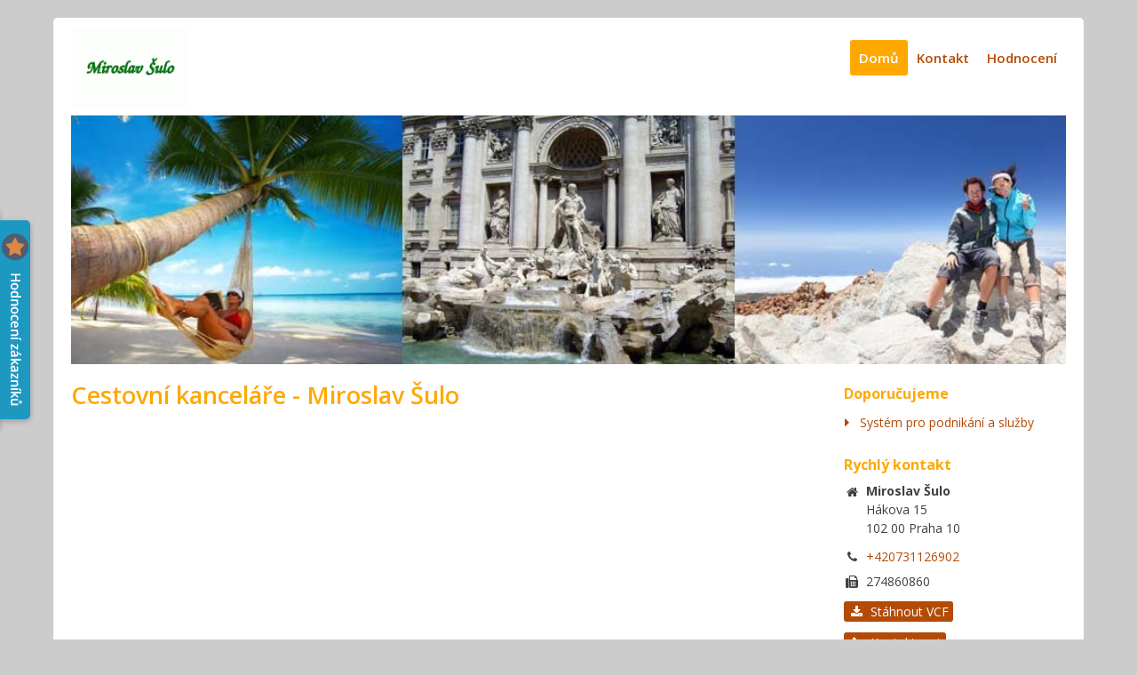

--- FILE ---
content_type: text/html; charset=UTF-8
request_url: https://firma.sluzby.cz/841859-miroslav-sulo/
body_size: 2552
content:
<!DOCTYPE html>
<html xmlns="http://www.w3.org/1999/xhtml" xml:lang="cs" lang="cs">
    <head>
<link rel="shortcut icon" href="/favicon.ico">
<meta charset="utf-8">
<meta http-equiv="X-UA-Compatible" content="IE=edge">
<meta name="viewport" content="width=device-width, initial-scale=1.0">

<title>Cestovní kanceláře - Miroslav Šulo | Miroslav Šulo</title>

<meta name="description" content="Cestovní kanceláře - Miroslav Šulo">
<meta name="robots" content="index, follow">
<meta name="author" content="www.sluzby.cz s.r.o. (www.sluzby.cz) © 2010 - 2026">
<meta property="og:url" content="https://firma.sluzby.cz/841859-miroslav-sulo/">
<meta property="og:type" content="website">
<meta property="og:title" content="Cestovní kanceláře - Miroslav Šulo">
<meta property="og:description" content="Cestovní kanceláře - Miroslav Šulo">
<meta property="twitter:card" content="summary_large_image">
<meta property="twitter:url" content="https://firma.sluzby.cz/841859-miroslav-sulo/">
<meta property="twitter:title" content="Cestovní kanceláře - Miroslav Šulo">
<meta property="twitter:description" content="Cestovní kanceláře - Miroslav Šulo">

<link rel="stylesheet" type="text/css" href="/cms-assets/web_10-css-34203b4-030eb327975a0c0583a376c1c570cf14.css" media="screen" />
<link href="//fonts.googleapis.com/css?family=Open+Sans:400,400i,600,700,700i&amp;subset=latin-ext" rel="stylesheet">
<!--[if lt IE 9]><script type="text/javascript" src="/common/compatibility/html5shiv.js"></script><![endif]-->
<!--[if lt IE 9]><script type="text/javascript" src="/common/compatibility/respond.js"></script><![endif]-->





    </head>

    <body class="slt slt-homepage slt-with-headimages slt-without-translations">

        <div id="wrap" class="slt-page-wrap">
<header id="header" class="slt-page-header" role="banner">
    <div class="container">
<div class="slt-header-logo">
    <a href="https://firma.sluzby.cz/841859-miroslav-sulo/" title="Miroslav Šulo">
        <img src="/cms-app/000/841/859/main/images/160x90x0/000/000/155/miroslav-sulo-154579.gif" alt="Miroslav Šulo">

    </a>
</div>

        <div role="navigation" class="navbar slt-header-nav">
            <div class="container">
                <div class="navbar-header">
                    <button data-target=".navbar-collapse" data-toggle="collapse" class="navbar-toggle" type="button">
                        <span class="fa fa-bars"></span>
                    </button>
                </div>

                <nav id="_collapsibleMenu" class="navbar-left collapse navbar-collapse slt-nav" role="navigation">
<ul class="slt-nav-main slt-nav-priority" data-more-label="Více">
    <li class="active">
        <a href="https://firma.sluzby.cz/841859-miroslav-sulo/" title="Cestovní kanceláře - Miroslav Šulo" >Domů</a>
    </li>
    <li>
        <a href="https://firma.sluzby.cz/841859-miroslav-sulo/kontakt" title="Kontakt" >Kontakt</a>
    </li>
    <li>
        <a href="#" title="Hodnocení"  data-orneo-sl-show-rating="841859" >Hodnocení</a>
    </li>
</ul>



    <ul class="navbar-right slt-nav-fullnav slt-nav-priority">

        <li class="active ">
            <span>
                <a href="https://firma.sluzby.cz/841859-miroslav-sulo/" title="Cestovní kanceláře - Miroslav Šulo" class="list-title" >Domů</a>
            </span>


        </li>

        <li class="">
            <span>
                <a href="https://firma.sluzby.cz/841859-miroslav-sulo/kontakt" title="Kontakt" class="list-title" >Kontakt</a>
            </span>


        </li>

        <li class="">
            <span>
                <a href="#" title="Hodnocení" class="list-title"  data-orneo-sl-show-rating="841859" >Hodnocení</a>
            </span>


        </li>
    </ul>
                </nav>
            </div>
        </div>



<div class="slt-block-headimages" aria-hidden="true">
    
        <div class="slt-item-headimage">
                <div class="item" style="background-image: url('\/cms-design\/_head_images\/resized\/1280x320x1\/02-cestovni-kancelare\.jpg');" title=""></div>
        </div>
</div>
    </div>
</header>

            <div id="content">

                <div class="container">
                    <div class="row">
                        <section class="col-md-9 slt-page-content" role="main">
                            <h1>Cestovní kanceláře - Miroslav Šulo</h1>











                        </section>

                        <aside class="col-md-3 slt-page-sidebar" role="complementary">
                            


<nav class="slt-nav-custom" role="navigation">
    <header class="slt-block-title">
        <strong>Doporučujeme</strong>
    </header>

    <ul>
        <li>
            <a href="https://www.sluzby.cz/" title="Systém pro podnikání a služby">Systém pro podnikání a služby</a>
        </li>
    </ul>
</nav>

<article class="slt-block-contacts">
    <header class="slt-block-title">
        <strong>Rychlý kontakt</strong>
    </header>

    <address>
        <strong>
            <i class="fa fa-building" aria-hidden="true"></i><span>Miroslav Šulo</span>
        </strong><br>
        Hákova 15<br>
        102 00 Praha 10 <br>
        
        
    </address>

    <ul class="list-unstyled">
        <li class="slt-item-phone">
            <strong title="Tel.">
                <i class="fa fa-phone" aria-hidden="true"></i><span class="sr-only">Tel.:</span>
            </strong>

            <span><a class="slt-phonelink" href="tel:+420731126902">+420731126902</a></span>
        </li>



        <li class="slt-item-fax">
            <strong title="Fax">
                <i class="fa fa-fax" aria-hidden="true"></i><span class="sr-only">Fax:</span>
            </strong>

            <span>274860860</span>
        </li>


    </ul>

    <p class="slt-item-vcf">
        <a href="/841859-miroslav-sulo/service.app.download/vcf" title="" class="btn btn-default btn-xs">
            <i class="fa fa-download" aria-hidden="true"></i><span>Stáhnout VCF</span>
        </a>
    </p>


    <p class="slt-typo-morelink">
        <a href="https://firma.sluzby.cz/841859-miroslav-sulo/kontakt" title="" class="btn btn-default btn-xs"><i class="fa fa-chevron-right" aria-hidden="true"></i><span>Kontaktovat</span></a>
    </p>
</article>


                        </aside>
                    </div>
                </div>
            </div>
        </div>

<footer id="footer" class="slt-page-footer" role="contentinfo">
    <div class="container">
<p class="slt-copyright">
&copy;&ensp;<a href="https://www.sluzby.cz" title="www.sluzby.cz" rel="author" onclick="window.open(this.href); return false;" onkeypress="window.open(this.href); return false;">www.sluzby.cz</a>&ensp;2006&thinsp;&ndash;&thinsp;2026
</p>

        <a href="#wrap" id="_scroll-top" class="slt-scrolltop" title="Nahoru"><i class="fa fa-arrow-circle-up"></i><span>Nahoru</span></a>
    </div>
</footer>






<script type="text/javascript" src="/cms-assets/web_10-js-b821bac-f13254a1c7ec84ad9d2c10cb8ad8f498.js"></script>





<script type="text/javascript">
    (function() {
        Orneo.Spinner.setOptions({
            loadingText: "Nahrávám ..."
        });

        var callbackHandler = new Orneo.CallbackHandler();
        var eventDispatcher = new Orneo.EventDispatcher();

        var orneoBootstrap = new Orneo.Bootstrap(callbackHandler, eventDispatcher);
        orneoBootstrap.boot();

        var options = { };

        options.datepicker = {
            enable: true
        };

        options.gallery = {
            enable: true
        };


        options.rating = {
            enable: true,
            firmId: 841859,
            domain: "sluzby.cz",
            lang: "cs_CZ",
            show: false,
            enableFixedRating: true,
            fixedRatingType: "blue"
        };

        var tplBootstrap = new Orneo.Sluzby.Cms.Tpl._base.Bootstrap(callbackHandler, eventDispatcher, options);
        tplBootstrap.boot();

        callbackHandler.runCallbacks();

        window.orneoSluzbyTplGlobals = {
            numberFormatter: new Orneo.NumberFormatter(",", " ")
        };
    })();
</script>












    </body>
</html>


--- FILE ---
content_type: text/css
request_url: https://firma.sluzby.cz/cms-assets/web_10-css-34203b4-030eb327975a0c0583a376c1c570cf14.css
body_size: 42361
content:
/*!
 * Datepicker for Bootstrap v1.6.1 (https://github.com/eternicode/bootstrap-datepicker)
 *
 * Copyright 2012 Stefan Petre
 * Improvements by Andrew Rowls
 * Licensed under the Apache License v2.0 (http://www.apache.org/licenses/LICENSE-2.0)
 */
.datepicker {
  padding: 4px;
  -webkit-border-radius: 4px;
  -moz-border-radius: 4px;
  border-radius: 4px;
  direction: ltr;
}
.datepicker-inline {
  width: 220px;
}
.datepicker.datepicker-rtl {
  direction: rtl;
}
.datepicker.datepicker-rtl table tr td span {
  float: right;
}
.datepicker-dropdown {
  top: 0;
  left: 0;
}
.datepicker-dropdown:before {
  content: '';
  display: inline-block;
  border-left: 7px solid transparent;
  border-right: 7px solid transparent;
  border-bottom: 7px solid #999999;
  border-top: 0;
  border-bottom-color: rgba(0, 0, 0, 0.2);
  position: absolute;
}
.datepicker-dropdown:after {
  content: '';
  display: inline-block;
  border-left: 6px solid transparent;
  border-right: 6px solid transparent;
  border-bottom: 6px solid #ffffff;
  border-top: 0;
  position: absolute;
}
.datepicker-dropdown.datepicker-orient-left:before {
  left: 6px;
}
.datepicker-dropdown.datepicker-orient-left:after {
  left: 7px;
}
.datepicker-dropdown.datepicker-orient-right:before {
  right: 6px;
}
.datepicker-dropdown.datepicker-orient-right:after {
  right: 7px;
}
.datepicker-dropdown.datepicker-orient-bottom:before {
  top: -7px;
}
.datepicker-dropdown.datepicker-orient-bottom:after {
  top: -6px;
}
.datepicker-dropdown.datepicker-orient-top:before {
  bottom: -7px;
  border-bottom: 0;
  border-top: 7px solid #999999;
}
.datepicker-dropdown.datepicker-orient-top:after {
  bottom: -6px;
  border-bottom: 0;
  border-top: 6px solid #ffffff;
}
.datepicker > div {
  display: none;
}
.datepicker table {
  margin: 0;
  -webkit-touch-callout: none;
  -webkit-user-select: none;
  -khtml-user-select: none;
  -moz-user-select: none;
  -ms-user-select: none;
  user-select: none;
}
.datepicker td,
.datepicker th {
  text-align: center;
  width: 20px;
  height: 20px;
  -webkit-border-radius: 4px;
  -moz-border-radius: 4px;
  border-radius: 4px;
  border: none;
}
.table-striped .datepicker table tr td,
.table-striped .datepicker table tr th {
  background-color: transparent;
}
.datepicker table tr td.day:hover,
.datepicker table tr td.day.focused {
  background: #eeeeee;
  cursor: pointer;
}
.datepicker table tr td.old,
.datepicker table tr td.new {
  color: #999999;
}
.datepicker table tr td.disabled,
.datepicker table tr td.disabled:hover {
  background: none;
  color: #999999;
  cursor: default;
}
.datepicker table tr td.highlighted {
  background: #d9edf7;
  border-radius: 0;
}
.datepicker table tr td.today,
.datepicker table tr td.today:hover,
.datepicker table tr td.today.disabled,
.datepicker table tr td.today.disabled:hover {
  background-color: #fde19a;
  background-image: -moz-linear-gradient(to bottom, #fdd49a, #fdf59a);
  background-image: -ms-linear-gradient(to bottom, #fdd49a, #fdf59a);
  background-image: -webkit-gradient(linear, 0 0, 0 100%, from(#fdd49a), to(#fdf59a));
  background-image: -webkit-linear-gradient(to bottom, #fdd49a, #fdf59a);
  background-image: -o-linear-gradient(to bottom, #fdd49a, #fdf59a);
  background-image: linear-gradient(to bottom, #fdd49a, #fdf59a);
  background-repeat: repeat-x;
  filter: progid:DXImageTransform.Microsoft.gradient(startColorstr='#fdd49a', endColorstr='#fdf59a', GradientType=0);
  border-color: #fdf59a #fdf59a #fbed50;
  border-color: rgba(0, 0, 0, 0.1) rgba(0, 0, 0, 0.1) rgba(0, 0, 0, 0.25);
  filter: progid:DXImageTransform.Microsoft.gradient(enabled=false);
  color: #000;
}
.datepicker table tr td.today:hover,
.datepicker table tr td.today:hover:hover,
.datepicker table tr td.today.disabled:hover,
.datepicker table tr td.today.disabled:hover:hover,
.datepicker table tr td.today:active,
.datepicker table tr td.today:hover:active,
.datepicker table tr td.today.disabled:active,
.datepicker table tr td.today.disabled:hover:active,
.datepicker table tr td.today.active,
.datepicker table tr td.today:hover.active,
.datepicker table tr td.today.disabled.active,
.datepicker table tr td.today.disabled:hover.active,
.datepicker table tr td.today.disabled,
.datepicker table tr td.today:hover.disabled,
.datepicker table tr td.today.disabled.disabled,
.datepicker table tr td.today.disabled:hover.disabled,
.datepicker table tr td.today[disabled],
.datepicker table tr td.today:hover[disabled],
.datepicker table tr td.today.disabled[disabled],
.datepicker table tr td.today.disabled:hover[disabled] {
  background-color: #fdf59a;
}
.datepicker table tr td.today:active,
.datepicker table tr td.today:hover:active,
.datepicker table tr td.today.disabled:active,
.datepicker table tr td.today.disabled:hover:active,
.datepicker table tr td.today.active,
.datepicker table tr td.today:hover.active,
.datepicker table tr td.today.disabled.active,
.datepicker table tr td.today.disabled:hover.active {
  background-color: #fbf069 \9;
}
.datepicker table tr td.today:hover:hover {
  color: #000;
}
.datepicker table tr td.today.active:hover {
  color: #fff;
}
.datepicker table tr td.range,
.datepicker table tr td.range:hover,
.datepicker table tr td.range.disabled,
.datepicker table tr td.range.disabled:hover {
  background: #eeeeee;
  -webkit-border-radius: 0;
  -moz-border-radius: 0;
  border-radius: 0;
}
.datepicker table tr td.range.today,
.datepicker table tr td.range.today:hover,
.datepicker table tr td.range.today.disabled,
.datepicker table tr td.range.today.disabled:hover {
  background-color: #f3d17a;
  background-image: -moz-linear-gradient(to bottom, #f3c17a, #f3e97a);
  background-image: -ms-linear-gradient(to bottom, #f3c17a, #f3e97a);
  background-image: -webkit-gradient(linear, 0 0, 0 100%, from(#f3c17a), to(#f3e97a));
  background-image: -webkit-linear-gradient(to bottom, #f3c17a, #f3e97a);
  background-image: -o-linear-gradient(to bottom, #f3c17a, #f3e97a);
  background-image: linear-gradient(to bottom, #f3c17a, #f3e97a);
  background-repeat: repeat-x;
  filter: progid:DXImageTransform.Microsoft.gradient(startColorstr='#f3c17a', endColorstr='#f3e97a', GradientType=0);
  border-color: #f3e97a #f3e97a #edde34;
  border-color: rgba(0, 0, 0, 0.1) rgba(0, 0, 0, 0.1) rgba(0, 0, 0, 0.25);
  filter: progid:DXImageTransform.Microsoft.gradient(enabled=false);
  -webkit-border-radius: 0;
  -moz-border-radius: 0;
  border-radius: 0;
}
.datepicker table tr td.range.today:hover,
.datepicker table tr td.range.today:hover:hover,
.datepicker table tr td.range.today.disabled:hover,
.datepicker table tr td.range.today.disabled:hover:hover,
.datepicker table tr td.range.today:active,
.datepicker table tr td.range.today:hover:active,
.datepicker table tr td.range.today.disabled:active,
.datepicker table tr td.range.today.disabled:hover:active,
.datepicker table tr td.range.today.active,
.datepicker table tr td.range.today:hover.active,
.datepicker table tr td.range.today.disabled.active,
.datepicker table tr td.range.today.disabled:hover.active,
.datepicker table tr td.range.today.disabled,
.datepicker table tr td.range.today:hover.disabled,
.datepicker table tr td.range.today.disabled.disabled,
.datepicker table tr td.range.today.disabled:hover.disabled,
.datepicker table tr td.range.today[disabled],
.datepicker table tr td.range.today:hover[disabled],
.datepicker table tr td.range.today.disabled[disabled],
.datepicker table tr td.range.today.disabled:hover[disabled] {
  background-color: #f3e97a;
}
.datepicker table tr td.range.today:active,
.datepicker table tr td.range.today:hover:active,
.datepicker table tr td.range.today.disabled:active,
.datepicker table tr td.range.today.disabled:hover:active,
.datepicker table tr td.range.today.active,
.datepicker table tr td.range.today:hover.active,
.datepicker table tr td.range.today.disabled.active,
.datepicker table tr td.range.today.disabled:hover.active {
  background-color: #efe24b \9;
}
.datepicker table tr td.selected,
.datepicker table tr td.selected:hover,
.datepicker table tr td.selected.disabled,
.datepicker table tr td.selected.disabled:hover {
  background-color: #9e9e9e;
  background-image: -moz-linear-gradient(to bottom, #b3b3b3, #808080);
  background-image: -ms-linear-gradient(to bottom, #b3b3b3, #808080);
  background-image: -webkit-gradient(linear, 0 0, 0 100%, from(#b3b3b3), to(#808080));
  background-image: -webkit-linear-gradient(to bottom, #b3b3b3, #808080);
  background-image: -o-linear-gradient(to bottom, #b3b3b3, #808080);
  background-image: linear-gradient(to bottom, #b3b3b3, #808080);
  background-repeat: repeat-x;
  filter: progid:DXImageTransform.Microsoft.gradient(startColorstr='#b3b3b3', endColorstr='#808080', GradientType=0);
  border-color: #808080 #808080 #595959;
  border-color: rgba(0, 0, 0, 0.1) rgba(0, 0, 0, 0.1) rgba(0, 0, 0, 0.25);
  filter: progid:DXImageTransform.Microsoft.gradient(enabled=false);
  color: #fff;
  text-shadow: 0 -1px 0 rgba(0, 0, 0, 0.25);
}
.datepicker table tr td.selected:hover,
.datepicker table tr td.selected:hover:hover,
.datepicker table tr td.selected.disabled:hover,
.datepicker table tr td.selected.disabled:hover:hover,
.datepicker table tr td.selected:active,
.datepicker table tr td.selected:hover:active,
.datepicker table tr td.selected.disabled:active,
.datepicker table tr td.selected.disabled:hover:active,
.datepicker table tr td.selected.active,
.datepicker table tr td.selected:hover.active,
.datepicker table tr td.selected.disabled.active,
.datepicker table tr td.selected.disabled:hover.active,
.datepicker table tr td.selected.disabled,
.datepicker table tr td.selected:hover.disabled,
.datepicker table tr td.selected.disabled.disabled,
.datepicker table tr td.selected.disabled:hover.disabled,
.datepicker table tr td.selected[disabled],
.datepicker table tr td.selected:hover[disabled],
.datepicker table tr td.selected.disabled[disabled],
.datepicker table tr td.selected.disabled:hover[disabled] {
  background-color: #808080;
}
.datepicker table tr td.selected:active,
.datepicker table tr td.selected:hover:active,
.datepicker table tr td.selected.disabled:active,
.datepicker table tr td.selected.disabled:hover:active,
.datepicker table tr td.selected.active,
.datepicker table tr td.selected:hover.active,
.datepicker table tr td.selected.disabled.active,
.datepicker table tr td.selected.disabled:hover.active {
  background-color: #666666 \9;
}
.datepicker table tr td.active,
.datepicker table tr td.active:hover,
.datepicker table tr td.active.disabled,
.datepicker table tr td.active.disabled:hover {
  background-color: #006dcc;
  background-image: -moz-linear-gradient(to bottom, #0088cc, #0044cc);
  background-image: -ms-linear-gradient(to bottom, #0088cc, #0044cc);
  background-image: -webkit-gradient(linear, 0 0, 0 100%, from(#0088cc), to(#0044cc));
  background-image: -webkit-linear-gradient(to bottom, #0088cc, #0044cc);
  background-image: -o-linear-gradient(to bottom, #0088cc, #0044cc);
  background-image: linear-gradient(to bottom, #0088cc, #0044cc);
  background-repeat: repeat-x;
  filter: progid:DXImageTransform.Microsoft.gradient(startColorstr='#0088cc', endColorstr='#0044cc', GradientType=0);
  border-color: #0044cc #0044cc #002a80;
  border-color: rgba(0, 0, 0, 0.1) rgba(0, 0, 0, 0.1) rgba(0, 0, 0, 0.25);
  filter: progid:DXImageTransform.Microsoft.gradient(enabled=false);
  color: #fff;
  text-shadow: 0 -1px 0 rgba(0, 0, 0, 0.25);
}
.datepicker table tr td.active:hover,
.datepicker table tr td.active:hover:hover,
.datepicker table tr td.active.disabled:hover,
.datepicker table tr td.active.disabled:hover:hover,
.datepicker table tr td.active:active,
.datepicker table tr td.active:hover:active,
.datepicker table tr td.active.disabled:active,
.datepicker table tr td.active.disabled:hover:active,
.datepicker table tr td.active.active,
.datepicker table tr td.active:hover.active,
.datepicker table tr td.active.disabled.active,
.datepicker table tr td.active.disabled:hover.active,
.datepicker table tr td.active.disabled,
.datepicker table tr td.active:hover.disabled,
.datepicker table tr td.active.disabled.disabled,
.datepicker table tr td.active.disabled:hover.disabled,
.datepicker table tr td.active[disabled],
.datepicker table tr td.active:hover[disabled],
.datepicker table tr td.active.disabled[disabled],
.datepicker table tr td.active.disabled:hover[disabled] {
  background-color: #0044cc;
}
.datepicker table tr td.active:active,
.datepicker table tr td.active:hover:active,
.datepicker table tr td.active.disabled:active,
.datepicker table tr td.active.disabled:hover:active,
.datepicker table tr td.active.active,
.datepicker table tr td.active:hover.active,
.datepicker table tr td.active.disabled.active,
.datepicker table tr td.active.disabled:hover.active {
  background-color: #003399 \9;
}
.datepicker table tr td span {
  display: block;
  width: 23%;
  height: 54px;
  line-height: 54px;
  float: left;
  margin: 1%;
  cursor: pointer;
  -webkit-border-radius: 4px;
  -moz-border-radius: 4px;
  border-radius: 4px;
}
.datepicker table tr td span:hover,
.datepicker table tr td span.focused {
  background: #eeeeee;
}
.datepicker table tr td span.disabled,
.datepicker table tr td span.disabled:hover {
  background: none;
  color: #999999;
  cursor: default;
}
.datepicker table tr td span.active,
.datepicker table tr td span.active:hover,
.datepicker table tr td span.active.disabled,
.datepicker table tr td span.active.disabled:hover {
  background-color: #006dcc;
  background-image: -moz-linear-gradient(to bottom, #0088cc, #0044cc);
  background-image: -ms-linear-gradient(to bottom, #0088cc, #0044cc);
  background-image: -webkit-gradient(linear, 0 0, 0 100%, from(#0088cc), to(#0044cc));
  background-image: -webkit-linear-gradient(to bottom, #0088cc, #0044cc);
  background-image: -o-linear-gradient(to bottom, #0088cc, #0044cc);
  background-image: linear-gradient(to bottom, #0088cc, #0044cc);
  background-repeat: repeat-x;
  filter: progid:DXImageTransform.Microsoft.gradient(startColorstr='#0088cc', endColorstr='#0044cc', GradientType=0);
  border-color: #0044cc #0044cc #002a80;
  border-color: rgba(0, 0, 0, 0.1) rgba(0, 0, 0, 0.1) rgba(0, 0, 0, 0.25);
  filter: progid:DXImageTransform.Microsoft.gradient(enabled=false);
  color: #fff;
  text-shadow: 0 -1px 0 rgba(0, 0, 0, 0.25);
}
.datepicker table tr td span.active:hover,
.datepicker table tr td span.active:hover:hover,
.datepicker table tr td span.active.disabled:hover,
.datepicker table tr td span.active.disabled:hover:hover,
.datepicker table tr td span.active:active,
.datepicker table tr td span.active:hover:active,
.datepicker table tr td span.active.disabled:active,
.datepicker table tr td span.active.disabled:hover:active,
.datepicker table tr td span.active.active,
.datepicker table tr td span.active:hover.active,
.datepicker table tr td span.active.disabled.active,
.datepicker table tr td span.active.disabled:hover.active,
.datepicker table tr td span.active.disabled,
.datepicker table tr td span.active:hover.disabled,
.datepicker table tr td span.active.disabled.disabled,
.datepicker table tr td span.active.disabled:hover.disabled,
.datepicker table tr td span.active[disabled],
.datepicker table tr td span.active:hover[disabled],
.datepicker table tr td span.active.disabled[disabled],
.datepicker table tr td span.active.disabled:hover[disabled] {
  background-color: #0044cc;
}
.datepicker table tr td span.active:active,
.datepicker table tr td span.active:hover:active,
.datepicker table tr td span.active.disabled:active,
.datepicker table tr td span.active.disabled:hover:active,
.datepicker table tr td span.active.active,
.datepicker table tr td span.active:hover.active,
.datepicker table tr td span.active.disabled.active,
.datepicker table tr td span.active.disabled:hover.active {
  background-color: #003399 \9;
}
.datepicker table tr td span.old,
.datepicker table tr td span.new {
  color: #999999;
}
.datepicker .datepicker-switch {
  width: 145px;
}
.datepicker .datepicker-switch,
.datepicker .prev,
.datepicker .next,
.datepicker tfoot tr th {
  cursor: pointer;
}
.datepicker .datepicker-switch:hover,
.datepicker .prev:hover,
.datepicker .next:hover,
.datepicker tfoot tr th:hover {
  background: #eeeeee;
}
.datepicker .cw {
  font-size: 10px;
  width: 12px;
  padding: 0 2px 0 5px;
  vertical-align: middle;
}
.input-append.date .add-on,
.input-prepend.date .add-on {
  cursor: pointer;
}
.input-append.date .add-on i,
.input-prepend.date .add-on i {
  margin-top: 3px;
}
.input-daterange input {
  text-align: center;
}
.input-daterange input:first-child {
  -webkit-border-radius: 3px 0 0 3px;
  -moz-border-radius: 3px 0 0 3px;
  border-radius: 3px 0 0 3px;
}
.input-daterange input:last-child {
  -webkit-border-radius: 0 3px 3px 0;
  -moz-border-radius: 0 3px 3px 0;
  border-radius: 0 3px 3px 0;
}
.input-daterange .add-on {
  display: inline-block;
  width: auto;
  min-width: 16px;
  height: 18px;
  padding: 4px 5px;
  font-weight: normal;
  line-height: 18px;
  text-align: center;
  text-shadow: 0 1px 0 #ffffff;
  vertical-align: middle;
  background-color: #eeeeee;
  border: 1px solid #ccc;
  margin-left: -5px;
  margin-right: -5px;
}
/*# sourceMappingURL=bootstrap-datepicker.css.map */
:root{--cc-bg:#fff;--cc-text:#2d4156;--cc-btn-primary-bg:#2d4156;--cc-btn-primary-text:var(--cc-bg);--cc-btn-primary-hover-bg:#1d2e38;--cc-btn-secondary-bg:#eaeff2;--cc-btn-secondary-text:var(--cc-text);--cc-btn-secondary-hover-bg:#d8e0e6;--cc-toggle-bg-off:#919ea6;--cc-toggle-bg-on:var(--cc-btn-primary-bg);--cc-toggle-bg-readonly:#d5dee2;--cc-toggle-knob-bg:#fff;--cc-toggle-knob-icon-color:#ecf2fa;--cc-block-text:var(--cc-text);--cc-cookie-category-block-bg:#f0f4f7;--cc-cookie-category-block-bg-hover:#e9eff4;--cc-section-border:#f1f3f5;--cc-cookie-table-border:#e9edf2;--cc-overlay-bg:rgba(4, 6, 8, .85);--cc-webkit-scrollbar-bg:#cfd5db;--cc-webkit-scrollbar-bg-hover:#9199a0}.c_darkmode{--cc-bg:#181b1d;--cc-text:#d8e5ea;--cc-btn-primary-bg:#a6c4dd;--cc-btn-primary-text:#000;--cc-btn-primary-hover-bg:#c2dff7;--cc-btn-secondary-bg:#33383c;--cc-btn-secondary-text:var(--cc-text);--cc-btn-secondary-hover-bg:#3e454a;--cc-toggle-bg-off:#667481;--cc-toggle-bg-on:var(--cc-btn-primary-bg);--cc-toggle-bg-readonly:#454c54;--cc-toggle-knob-bg:var(--cc-cookie-category-block-bg);--cc-toggle-knob-icon-color:var(--cc-bg);--cc-block-text:#b3bfc5;--cc-cookie-category-block-bg:#23272a;--cc-cookie-category-block-bg-hover:#2b3035;--cc-section-border:#292d31;--cc-cookie-table-border:#2b3035;--cc-webkit-scrollbar-bg:#667481;--cc-webkit-scrollbar-bg-hover:#9199a0}.cc_div *,.cc_div :after,.cc_div :before{-webkit-box-sizing:border-box;box-sizing:border-box;float:none;font-style:inherit;font-variant:normal;font-weight:inherit;font-family:inherit;line-height:1.2;font-size:1em;transition:none;animation:none;margin:0;padding:0;text-transform:none;letter-spacing:unset;color:inherit;background:0 0;border:none;box-shadow:none;text-decoration:none;text-align:left;visibility:unset}.cc_div{font-size:16px;font-weight:400;font-family:-apple-system,BlinkMacSystemFont,"Segoe UI",Roboto,Helvetica,Arial,sans-serif,"Apple Color Emoji","Segoe UI Emoji","Segoe UI Symbol";-webkit-font-smoothing:antialiased;-moz-osx-font-smoothing:grayscale;text-rendering:optimizeLegibility;color:#2d4156;color:var(--cc-text)}#c-ttl,#s-bl td:before,#s-ttl,.cc_div .b-tl,.cc_div .c-bn{font-weight:600}#cm,#s-bl .act .b-acc,#s-inr,.cc_div .b-tl,.cc_div .c-bl{border-radius:.35em}#s-bl .act .b-acc{border-top-left-radius:0;border-top-right-radius:0}.cc_div a,.cc_div button,.cc_div input{-webkit-appearance:none;-moz-appearance:none;appearance:none}.cc_div a{border-bottom:1px solid}.cc_div a:hover{text-decoration:none;border-color:transparent}#cm-ov,#cs-ov,.c--anim #cm,.c--anim #s-cnt,.c--anim #s-inr{transition:visibility .25s linear,opacity .25s ease,transform .25s ease!important}.c--anim .c-bn{transition:background-color .25s ease!important}.c--anim #cm.bar.slide,.c--anim .bar.slide #s-inr{transition:visibility .4s ease,opacity .4s ease,transform .4s ease!important}.c--anim #cm.bar.slide+#cm-ov,.c--anim .bar.slide+#cs-ov{transition:visibility .4s ease,opacity .4s ease,transform .4s ease!important}#cm.bar.slide,.cc_div .bar.slide #s-inr{transform:translateX(100%);opacity:1}#cm.bar.top.slide,.cc_div .bar.left.slide #s-inr{transform:translateX(-100%);opacity:1}#cm.slide,.cc_div .slide #s-inr{transform:translateY(1.6em)}#cm.top.slide{transform:translateY(-1.6em)}#cm.bar.slide{transform:translateY(100%)}#cm.bar.top.slide{transform:translateY(-100%)}.show--consent .c--anim #cm,.show--consent .c--anim #cm.bar,.show--settings .c--anim #s-inr,.show--settings .c--anim .bar.slide #s-inr{opacity:1;transform:scale(1);visibility:visible!important}.show--consent .c--anim #cm.box.middle,.show--consent .c--anim #cm.cloud.middle{transform:scale(1) translateY(-50%)}.show--settings .c--anim #s-cnt{visibility:visible!important}.force--consent.show--consent .c--anim #cm-ov,.show--settings .c--anim #cs-ov{visibility:visible!important;opacity:1!important}#cm{font-family:inherit;padding:1.1em 1.8em 1.4em 1.8em;position:fixed;z-index:1;background:#fff;background:var(--cc-bg);max-width:24.2em;width:100%;bottom:1.25em;right:1.25em;box-shadow:0 .625em 1.875em #000;box-shadow:0 .625em 1.875em rgba(2,2,3,.28);opacity:0;visibility:hidden;transform:scale(.95);line-height:initial}#cc_div #cm{display:block!important}#c-ttl{margin-bottom:.7em;font-size:1.05em}.cloud #c-ttl{margin-top:-.15em}#c-txt{font-size:.9em;line-height:1.5em}.cc_div #c-bns{display:flex;justify-content:space-between;margin-top:1.4em}.cc_div .c-bn{color:#40505a;color:var(--cc-btn-secondary-text);background:#e5ebef;background:var(--cc-btn-secondary-bg);padding:1em 1.7em;display:inline-block;cursor:pointer;font-size:.82em;-moz-user-select:none;-khtml-user-select:none;-webkit-user-select:none;-o-user-select:none;user-select:none;text-align:center;border-radius:4px;flex:1}#c-bns button+button,#s-c-bn,#s-cnt button+button{float:right;margin-left:1em}#s-cnt #s-rall-bn{float:none}#cm .c_link:active,#cm .c_link:hover,#s-c-bn:active,#s-c-bn:hover,#s-cnt button+button:active,#s-cnt button+button:hover{background:#d8e0e6;background:var(--cc-btn-secondary-hover-bg)}#s-cnt{position:fixed;top:0;left:0;width:100%;z-index:101;display:table;height:100%;visibility:hidden}#s-bl{outline:0}#s-bl .title{margin-top:1.4em}#s-bl .title:first-child{margin-top:0}#s-bl .b-bn{margin-top:0}#s-bl .b-acc .p{margin-top:0;padding:1em}#s-cnt .b-bn .b-tl{display:block;font-family:inherit;font-size:.95em;width:100%;position:relative;padding:1.3em 6.4em 1.3em 2.7em;background:0 0;transition:background-color .25s ease}#s-cnt .b-bn .b-tl.exp{cursor:pointer}#s-cnt .act .b-bn .b-tl{border-bottom-right-radius:0;border-bottom-left-radius:0}#s-cnt .b-bn .b-tl:active,#s-cnt .b-bn .b-tl:hover{background:#e9eff4;background:var(--cc-cookie-category-block-bg-hover)}#s-bl .b-bn{position:relative}#s-bl .c-bl{padding:1em;margin-bottom:.5em;border:1px solid #f1f3f5;border-color:var(--cc-section-border);transition:background-color .25s ease}#s-bl .c-bl:hover{background:#f0f4f7;background:var(--cc-cookie-category-block-bg)}#s-bl .c-bl:last-child{margin-bottom:.5em}#s-bl .c-bl:first-child{transition:none;padding:0;margin-top:0;border:none;margin-bottom:2em}#s-bl .c-bl:not(.b-ex):first-child:hover{background:0 0;background:unset}#s-bl .c-bl.b-ex{padding:0;border:none;background:#f0f4f7;background:var(--cc-cookie-category-block-bg);transition:none}#s-bl .c-bl.b-ex+.c-bl{margin-top:2em}#s-bl .c-bl.b-ex+.c-bl.b-ex{margin-top:0}#s-bl .c-bl.b-ex:first-child{margin-bottom:1em}#s-bl .c-bl.b-ex:first-child{margin-bottom:.5em}#s-bl .b-acc{max-height:0;overflow:hidden;padding-top:0;margin-bottom:0;display:none}#s-bl .act .b-acc{max-height:100%;display:block;overflow:hidden}#s-cnt .p{font-size:.9em;line-height:1.5em;margin-top:.85em;color:#2d4156;color:var(--cc-block-text)}.cc_div .b-tg .c-tgl:disabled{cursor:not-allowed}#c-vln{display:table-cell;vertical-align:middle;position:relative}#cs{padding:0 1.7em;width:100%;position:fixed;left:0;right:0;top:0;bottom:0;height:100%}#s-inr{height:100%;position:relative;max-width:45em;margin:0 auto;transform:scale(.96);opacity:0;padding-top:4.75em;padding-bottom:4.75em;position:relative;height:100%;overflow:hidden;visibility:hidden;box-shadow:rgba(3,6,9,.26) 0 13px 27px -5px}#s-bns,#s-hdr,#s-inr{background:#fff;background:var(--cc-bg)}#s-bl{overflow-y:auto;overflow-y:overlay;overflow-x:hidden;height:100%;padding:1.3em 2.1em;display:block;width:100%}#s-bns{position:absolute;bottom:0;left:0;right:0;padding:1em 2.1em;border-top:1px solid #f1f3f5;border-color:var(--cc-section-border);height:4.75em}.cc_div .cc-link{color:#253b48;color:var(--cc-btn-primary-bg);border-bottom:1px solid #253b48;border-color:var(--cc-btn-primary-bg);display:inline;padding-bottom:0;text-decoration:none;cursor:pointer;font-weight:600}.cc_div .cc-link:active,.cc_div .cc-link:hover{border-color:transparent}#c-bns button:first-child,#s-bns button:first-child{color:#fff;color:var(--cc-btn-primary-text);background:#253b48;background:var(--cc-btn-primary-bg)}#c-bns.swap button:first-child{color:#40505a;color:var(--cc-btn-secondary-text);background:#e5ebef;background:var(--cc-btn-secondary-bg)}#c-bns.swap button:last-child{color:#fff;color:var(--cc-btn-primary-text);background:#253b48;background:var(--cc-btn-primary-bg)}.cc_div .b-tg .c-tgl:checked~.c-tg{background:#253b48;background:var(--cc-toggle-bg-on)}#c-bns button:first-child:active,#c-bns button:first-child:hover,#c-bns.swap button:last-child:active,#c-bns.swap button:last-child:hover,#s-bns button:first-child:active,#s-bns button:first-child:hover{background:#1d2e38;background:var(--cc-btn-primary-hover-bg)}#c-bns.swap button:first-child:active,#c-bns.swap button:first-child:hover{background:#d8e0e6;background:var(--cc-btn-secondary-hover-bg)}#s-hdr{position:absolute;top:0;width:100%;display:table;padding:0 2.1em;height:4.75em;vertical-align:middle;z-index:2;border-bottom:1px solid #f1f3f5;border-color:var(--cc-section-border)}#s-ttl{display:table-cell;vertical-align:middle;font-size:1em}#s-c-bn{padding:0;width:1.7em;height:1.7em;font-size:1.45em;margin:0;font-weight:initial;position:relative}#s-c-bnc{display:table-cell;vertical-align:middle}.cc_div span.t-lb{position:absolute;top:0;z-index:-1;opacity:0;pointer-events:none;overflow:hidden}#c_policy__text{height:31.25em;overflow-y:auto;margin-top:1.25em}#c-s-in{position:relative;transform:translateY(-50%);top:50%;height:100%;height:calc(100% - 2.5em);max-height:37.5em}@media screen and (min-width:688px){#s-bl::-webkit-scrollbar{width:.9em;height:100%;background:0 0;border-radius:0 .25em .25em 0}#s-bl::-webkit-scrollbar-thumb{border:.25em solid var(--cc-bg);background:#cfd5db;background:var(--cc-webkit-scrollbar-bg);border-radius:100em}#s-bl::-webkit-scrollbar-thumb:hover{background:#9199a0;background:var(--cc-webkit-scrollbar-bg-hover)}#s-bl::-webkit-scrollbar-button{width:10px;height:5px}}.cc_div .b-tg{position:absolute;right:0;top:0;bottom:0;display:inline-block;margin:auto;right:1.2em;cursor:pointer;-webkit-user-select:none;-moz-user-select:none;-ms-user-select:none;user-select:none;vertical-align:middle}.cc_div .b-tg .c-tgl{position:absolute;cursor:pointer;display:block;top:0;left:0;margin:0;border:0}.cc_div .b-tg .c-tg{position:absolute;background:#919ea6;background:var(--cc-toggle-bg-off);transition:background-color .25s ease,box-shadow .25s ease;pointer-events:none}.cc_div .b-tg,.cc_div .b-tg .c-tg,.cc_div .b-tg .c-tgl,.cc_div span.t-lb{width:3.4em;height:1.5em;border-radius:4em}.cc_div .b-tg .c-tg.c-ro{cursor:not-allowed}.cc_div .b-tg .c-tgl~.c-tg.c-ro{background:#d5dee2;background:var(--cc-toggle-bg-readonly)}.cc_div .b-tg .c-tgl~.c-tg.c-ro:after{box-shadow:none}.cc_div .b-tg .c-tg:after{content:"";position:relative;display:block;left:.125em;top:.125em;width:1.25em;height:1.25em;border:none;box-sizing:content-box;background:#fff;background:var(--cc-toggle-knob-bg);box-shadow:0 1px 2px rgba(24,32,35,.36);transition:transform .25s ease;border-radius:100%}.cc_div .b-tg .c-tgl:checked~.c-tg:after{transform:translateX(1.9em)}#s-bl table,#s-bl td,#s-bl th{border:none}#s-bl tbody tr{transition:background-color .25s ease}#s-bl tbody tr:hover{background:#e9eff4;background:var(--cc-cookie-category-block-bg-hover)}#s-bl table{text-align:left;border-collapse:collapse;width:100%;padding:0;margin:0;overflow:hidden}#s-bl td,#s-bl th{padding:.8em .625em;text-align:left;vertical-align:top;font-size:.8em;padding-left:1.2em}#s-bl th{font-family:inherit;padding:1.2em 1.2em}#s-bl thead tr:first-child{border-bottom:1px solid #e9edf2;border-color:var(--cc-cookie-table-border)}.force--consent #cs,.force--consent #s-cnt{width:100vw}#cm-ov,#cs-ov{position:fixed;left:0;right:0;top:0;bottom:0;visibility:hidden;opacity:0;background:#070707;background:rgba(4,6,8,.85);background:var(--cc-overlay-bg);display:none;transition:none}.c--anim #cs-ov,.force--consent .c--anim #cm-ov,.force--consent.show--consent #cm-ov,.show--settings #cs-ov{display:block}#cs-ov{z-index:2}.force--consent .cc_div{position:fixed;top:0;left:0;bottom:0;width:100%;width:100vw;visibility:hidden;transition:visibility .25s linear}.force--consent.show--consent .c--anim .cc_div,.force--consent.show--settings .c--anim .cc_div{visibility:visible}.force--consent #cm{position:absolute}.force--consent #cm.bar{width:100vw;max-width:100vw}html.force--consent.show--consent{overflow-y:hidden!important}html.force--consent.show--consent,html.force--consent.show--consent body{height:auto!important;overflow-x:hidden!important}.cc_div .act .b-bn .b-tl.exp::before,.cc_div .b-bn .b-tl.exp::before{border:solid #2d4156;border-color:var(--cc-btn-secondary-text);border-width:0 2px 2px 0;padding:.2em;display:inline-block;position:absolute;content:'';margin-right:15px;position:absolute;transform:translateY(-50%) rotate(45deg);left:1.2em;top:50%}.cc_div .act .b-bn .b-tl::before{transform:translateY(-20%) rotate(225deg)}.cc_div .on-i::before{border:solid #fff;border-color:var(--cc-toggle-knob-icon-color);border-width:0 2px 2px 0;padding:.1em;display:inline-block;padding-bottom:.45em;content:'';margin:0 auto;transform:rotate(45deg);top:.37em;left:.75em;position:absolute}#s-c-bn::after,#s-c-bn::before{content:'';position:absolute;left:.82em;top:.58em;height:.6em;width:1.5px;background:#444d53;background:var(--cc-btn-secondary-text);transform:rotate(45deg);border-radius:1em;margin:0 auto}#s-c-bn::after{transform:rotate(-45deg)}.cc_div .off-i,.cc_div .on-i{height:100%;width:50%;position:absolute;right:0;display:block;text-align:center;transition:opacity .15s ease}.cc_div .on-i{left:0;opacity:0}.cc_div .off-i::after,.cc_div .off-i::before{right:.8em;top:.42em;content:' ';height:.7em;width:.09375em;display:block;background:#cdd6dc;background:var(--cc-toggle-knob-icon-color);margin:0 auto;position:absolute;transform-origin:center}.cc_div .off-i::before{transform:rotate(45deg)}.cc_div .off-i::after{transform:rotate(-45deg)}.cc_div .b-tg .c-tgl:checked~.c-tg .on-i{opacity:1}.cc_div .b-tg .c-tgl:checked~.c-tg .off-i{opacity:0}#cm.box.middle,#cm.cloud.middle{top:50%;transform:translateY(-37%);bottom:auto}#cm.box.middle.zoom,#cm.cloud.middle.zoom{transform:scale(.95) translateY(-50%)}#cm.box.center{left:1em;right:1em;margin:0 auto}#cm.cloud{max-width:50em;margin:0 auto;text-align:center;left:1em;right:1em;overflow:hidden;padding:1.3em 2em;width:unset}.cc_div .cloud #c-inr{display:table;width:100%}.cc_div .cloud #c-inr-i{width:70%;display:table-cell;vertical-align:top;padding-right:2.4em}.cc_div .cloud #c-txt{font-size:.85em}.cc_div .cloud #c-bns{min-width:170px;display:table-cell;vertical-align:middle}#cm.cloud .c-bn{margin:.625em 0 0 0;width:100%}#cm.cloud .c-bn:first-child{margin:0}#cm.cloud.left{margin-right:1.25em}#cm.cloud.right{margin-left:1.25em}#cm.bar{width:100%;max-width:100%;left:0;right:0;bottom:0;border-radius:0;position:fixed;padding:2em}#cm.bar #c-inr{max-width:32em;margin:0 auto}#cm.bar #c-bns{max-width:33.75em}#cm.bar #cs{padding:0}.cc_div .bar #c-s-in{top:0;transform:none;height:100%;max-height:100%}.cc_div .bar #s-bl,.cc_div .bar #s-bns,.cc_div .bar #s-hdr{padding-left:1.6em;padding-right:1.6em}.cc_div .bar #cs{padding:0}.cc_div .bar #s-inr{margin:0;margin-left:auto;margin-right:0;border-radius:0;max-width:32em}.cc_div .bar.left #s-inr{margin-left:0;margin-right:auto}.cc_div .bar #s-bl table,.cc_div .bar #s-bl tbody,.cc_div .bar #s-bl td,.cc_div .bar #s-bl th,.cc_div .bar #s-bl thead,.cc_div .bar #s-bl tr,.cc_div .bar #s-cnt{display:block}.cc_div .bar #s-bl thead tr{position:absolute;top:-9999px;left:-9999px}.cc_div .bar #s-bl tr{border-top:1px solid #e3e7ed;border-color:var(--cc-cookie-table-border)}.cc_div .bar #s-bl td{border:none;position:relative;padding-left:35%}.cc_div .bar #s-bl td:before{position:absolute;left:1em;padding-right:.625em;white-space:nowrap;content:attr(data-column);color:#000;color:var(--cc-text);overflow:hidden;text-overflow:ellipsis}#cm.top{bottom:auto;top:1.25em}#cm.left{right:auto;left:1.25em}#cm.right{left:auto;right:1.25em}#cm.bar.left,#cm.bar.right{left:0;right:0}#cm.bar.top{top:0}@media screen and (max-width:688px){#cm,#cm.cloud,#cm.left,#cm.right{width:auto;max-width:100%;margin:0;padding:1.4em!important;right:1em;left:1em;bottom:1em;display:block}.force--consent #cm,.force--consent #cm.cloud{width:auto;max-width:100vw}#cm.top{top:1em;bottom:auto}#cm.bottom{bottom:1em;top:auto}#cm.bar.bottom{bottom:0}#cm.cloud .c-bn{font-size:.85em}#s-bns,.cc_div .bar #s-bns{padding:1em 1.3em}.cc_div .bar #s-inr{max-width:100%;width:100%}.cc_div .cloud #c-inr-i{padding-right:0}#cs{border-radius:0;padding:0}#c-s-in{max-height:100%;height:100%;top:0;transform:none}.cc_div .b-tg{transform:scale(1.1);right:1.1em}#s-inr{margin:0;padding-bottom:7.9em;border-radius:0}#s-bns{height:7.9em}#s-bl,.cc_div .bar #s-bl{padding:1.3em}#s-hdr,.cc_div .bar #s-hdr{padding:0 1.3em}#s-bl table{width:100%}#s-inr.bns-t{padding-bottom:10.5em}.bns-t #s-bns{height:10.5em}.cc_div .bns-t .c-bn{font-size:.83em;padding:.9em 1.6em}#s-cnt .b-bn .b-tl{padding-top:1.2em;padding-bottom:1.2em}#s-bl table,#s-bl tbody,#s-bl td,#s-bl th,#s-bl thead,#s-bl tr,#s-cnt{display:block}#s-bl thead tr{position:absolute;top:-9999px;left:-9999px}#s-bl tr{border-top:1px solid #e3e7ed;border-color:var(--cc-cookie-table-border)}#s-bl td{border:none;position:relative;padding-left:35%}#s-bl td:before{position:absolute;left:1em;padding-right:.625em;white-space:nowrap;content:attr(data-column);color:#000;color:var(--cc-text);overflow:hidden;text-overflow:ellipsis}#cm .c-bn,.cc_div .c-bn{width:100%;margin-right:0}#s-cnt #s-rall-bn{margin-left:0}.cc_div #c-bns{flex-direction:column}#c-bns button+button,#s-cnt button+button{margin-top:.625em;margin-left:0;float:unset}#cm.box,#cm.cloud{left:1em;right:1em;width:auto}#cm.cloud.left,#cm.cloud.right{margin:0}.cc_div .cloud #c-bns,.cc_div .cloud #c-inr,.cc_div .cloud #c-inr-i{display:block;width:auto;min-width:unset}.cc_div .cloud #c-txt{font-size:.9em}.cc_div .cloud #c-bns{margin-top:1.625em}}.cc_div.ie #c-vln{height:100%;padding-top:5.62em}.cc_div.ie .bar #c-vln{padding-top:0}.cc_div.ie #cs{max-height:37.5em;position:relative;top:0;margin-top:-5.625em}.cc_div.ie .bar #cs{margin-top:0;max-height:100%}.cc_div.ie #cm{border:1px solid #dee6e9}.cc_div.ie #c-s-in{top:0}.cc_div.ie .b-tg{padding-left:1em;margin-bottom:.7em}.cc_div.ie .b-tg .c-tgl:checked~.c-tg:after{left:1.95em}.cc_div.ie #s-bl table{overflow:auto}.cc_div.ie .b-tg .c-tg{display:none}.cc_div.ie .b-tg .c-tgl{position:relative;display:inline-block;vertical-align:middle;margin-bottom:.2em;height:auto}.cc_div.ie #s-cnt .b-bn .b-tl{padding:1.3em 6.4em 1.3em 1.4em}.cc_div.ie .bar #s-bl td:before{display:none}.cc_div.ie .bar #s-bl td{padding:.8em .625em .8em 1.2em}.cc_div.ie .bar #s-bl thead tr{position:relative}.cc_div.ie .b-tg .t-lb{filter: alpha(opacity=0);}.cc_div.ie #cm-ov,.cc_div.ie #cs-ov{filter: alpha(opacity=80);}
.slc article,
.slc aside,
.slc details,
.slc figcaption,
.slc figure,
.slc footer,
.slc header,
.slc hgroup,
.slc main,
.slc nav,
.slc section,
.slc summary {
  display: block;
  padding: 0;
}
.slc audio,
.slc canvas,
.slc progress,
.slc video {
  display: inline-block;
  vertical-align: baseline;
}
.slc audio:not([controls]) {
  display: none;
  height: 0;
}
.slc [hidden],
.slc template {
  display: none;
}
.slc a {
  background: transparent;
}
.slc a:active,
.slc a:hover {
  outline: 0;
}
.slc abbr[title] {
  border-bottom: 1px dotted;
}
.slc b,
.slc strong {
  font-weight: bold;
}
.slc dfn {
  font-style: italic;
}
.slc h1 {
  font-size: 2em;
  margin: 0.67em 0;
}
.slc mark {
  background: #ff0;
  color: #000;
}
.slc small {
  font-size: 80%;
}
.slc sub,
.slc sup {
  font-size: 75%;
  line-height: 0;
  position: relative;
  vertical-align: baseline;
}
.slc sup {
  top: -0.5em;
}
.slc sub {
  bottom: -0.25em;
}
.slc img {
  border: 0;
}
.slc svg:not(:root) {
  overflow: hidden;
}
.slc figure {
  margin: 0;
}
.slc hr {
  -moz-box-sizing: content-box;
  box-sizing: content-box;
  height: 0;
}
.slc pre {
  overflow: auto;
}
.slc code,
.slc kbd,
.slc pre,
.slc samp {
  font-family: monospace, monospace;
  font-size: 1em;
}
.slc button,
.slc input,
.slc optgroup,
.slc select,
.slc textarea {
  color: inherit;
  font: inherit;
  margin: 0;
}
.slc button {
  overflow: visible;
}
.slc button,
.slc select {
  text-transform: none;
}
.slc button,
.slc html input[type="button"],
.slc input[type="reset"],
.slc input[type="submit"] {
  -webkit-appearance: button;
  cursor: pointer;
}
.slc button[disabled],
.slc html input[disabled] {
  cursor: default;
}
.slc button::-moz-focus-inner,
.slc input::-moz-focus-inner {
  border: 0;
  padding: 0;
}
.slc input {
  line-height: normal;
}
.slc input[type="checkbox"],
.slc input[type="radio"] {
  box-sizing: border-box;
  padding: 0;
}
.slc input[type="number"]::-webkit-inner-spin-button,
.slc input[type="number"]::-webkit-outer-spin-button {
  height: auto;
}
.slc input[type="search"] {
  -webkit-appearance: textfield;
  -moz-box-sizing: content-box;
  -webkit-box-sizing: content-box;
  box-sizing: content-box;
}
.slc input[type="search"]::-webkit-search-cancel-button,
.slc input[type="search"]::-webkit-search-decoration {
  -webkit-appearance: none;
}
.slc fieldset {
  border: 1px solid #c0c0c0;
  margin: 0 2px;
  padding: 0.35em 0.625em 0.75em;
}
.slc legend {
  border: 0;
  padding: 0;
}
.slc textarea {
  overflow: auto;
}
.slc optgroup {
  font-weight: bold;
}
.slc table {
  border-collapse: collapse;
  border-spacing: 0;
}
.slc td,
.slc th {
  padding: 0;
}
body {
  margin: 0;
}
.orneo-sr-only {
  position: absolute;
  width: 1px;
  height: 1px;
  margin: -1px;
  padding: 0;
  overflow: hidden;
  clip: rect(0, 0, 0, 0);
  border: 0;
}
.slc {
  font-size: 12px;
  line-height: 142.85714286%;
  -ms-text-size-adjust: 100%;
  -webkit-text-size-adjust: 100%;
  color: #000;
}
.slc * {
  -webkit-box-sizing: border-box;
  -moz-box-sizing: border-box;
  box-sizing: border-box;
  font-family: sans-serif;
  margin: 0;
}
.slc a {
  color: #699af5;
}
.slc .as-important {
  display: none;
}
.slc .slt-typo-longspan {
  display: inline-block;
  width: 10px;
}
.slc .slc-sllogo-full-small {
  position: relative;
  display: inline-block;
  width: 98px;
  height: 26px;
  background-position: 0px -37px;
  background-image: url("/common/orneo-components/img/icons/sprite.png?v=20150518");
  -webkit-background-size: 471px 203px;
  -moz-background-size: 471px 203px;
  -o-background-size: 471px 203px;
  background-size: 471px 203px;
  padding-left: 98px;
  padding-top: 26px;
  overflow: hidden;
}
@media (-webkit-min-device-pixel-ratio: 1.5), (min--moz-device-pixel-ratio: 1.5), (-o-min-device-pixel-ratio: 3/2), (min-resolution: 1.5dppx) {
  .slc .slc-sllogo-full-small {
    background-image: url("/common/orneo-components/img/icons/sprite.png?v=20150518");
  }
}
.slc .slc-sllogo-full-gray {
  position: relative;
  display: inline-block;
  width: 267px;
  height: 27px;
  background-position: 0px -83px;
  background-image: url("/common/orneo-components/img/icons/sprite.png?v=20150518");
  -webkit-background-size: 471px 203px;
  -moz-background-size: 471px 203px;
  -o-background-size: 471px 203px;
  background-size: 471px 203px;
  padding-left: 267px;
  padding-top: 27px;
  overflow: hidden;
}
@media (-webkit-min-device-pixel-ratio: 1.5), (min--moz-device-pixel-ratio: 1.5), (-o-min-device-pixel-ratio: 3/2), (min-resolution: 1.5dppx) {
  .slc .slc-sllogo-full-gray {
    background-image: url("/common/orneo-components/img/icons/sprite.png?v=20150518");
  }
}
.slc .slc-sllogo-full-large-gray-motto {
  position: relative;
  display: inline-block;
  width: 204px;
  height: 76px;
  background-position: -267px -62px;
  background-image: url("/common/orneo-components/img/icons/sprite.png?v=20150518");
  -webkit-background-size: 471px 203px;
  -moz-background-size: 471px 203px;
  -o-background-size: 471px 203px;
  background-size: 471px 203px;
  padding-left: 204px;
  padding-top: 76px;
  overflow: hidden;
}
@media (-webkit-min-device-pixel-ratio: 1.5), (min--moz-device-pixel-ratio: 1.5), (-o-min-device-pixel-ratio: 3/2), (min-resolution: 1.5dppx) {
  .slc .slc-sllogo-full-large-gray-motto {
    background-image: url("/common/orneo-components/img/icons/sprite.png?v=20150518");
  }
}
.slc .slc-btn {
  display: inline-block;
  border: none;
  padding: 13px 10px 11px;
  vertical-align: middle;
  line-height: 12px;
  font-size: 14px;
  font-weight: bold;
  text-decoration: none;
  background: #636363;
  color: #fff;
  touch-action: manipulation;
  cursor: pointer;
  -webkit-user-select: none;
  -moz-user-select: none;
  -ms-user-select: none;
  user-select: none;
  -webkit-border-radius: 5px;
  -moz-border-radius: 5px;
  border-radius: 5px;
  -webkit-transition: 0.35s all ease-out;
  -moz-transition: 0.35s all ease-out;
  -o-transition: 0.35s all ease-out;
  -ms-transition: 0.35s all ease-out;
  transition: 0.35s all ease-out;
}
.slc .slc-btn:hover,
.slc .slc-btn:active {
  background: #515151;
}
.slc .slc-btn-secondary {
  background: #0da36a;
}
.slc .slc-btn-secondary:hover,
.slc .slc-btn-secondary:active {
  background: #098657;
}
.slc .slc-row {
  margin: 0 -10px;
}
.slc .slc-row:before,
.slc .slc-row:after {
  content: " ";
  display: table;
}
.slc .slc-row:after {
  clear: both;
}
.slc ul.slc-row {
  list-style: none;
  padding-left: 0;
}
.slc [class*="slc-col-"] {
  position: relative;
  float: left;
  min-height: 1px;
  padding-left: 10px;
  padding-right: 10px;
}
.slc [class*="slc-col-"] .slc-form-control {
  width: 100%;
}
.slc .slc-col-25p {
  width: 25%;
}
.slc .slc-col-40p {
  width: 40%;
}
.slc .slc-col-50p {
  width: 50%;
}
.slc .slc-col-60p {
  width: 60%;
}
.slc .slc-col-9-24 {
  width: 37.5%;
}
.slc .slc-col-15-24 {
  width: 62.5%;
}
.slc .slc-form {
  -webkit-border-radius: 5px;
  -moz-border-radius: 5px;
  border-radius: 5px;
  margin-left: -10px;
  margin-right: -10px;
  padding: 10px 20px;
  background: #f2f2f2;
}
.slc .slc-form-control {
  display: block;
  margin-bottom: 10px;
  width: 100%;
  height: 40px;
  padding: 10px 13px;
  font-size: 12px;
  line-height: 20px;
  color: #000;
  background-color: #fff;
  background-image: none;
  border: 1px solid #c2c2c2;
  -webkit-border-radius: 5px;
  -moz-border-radius: 5px;
  border-radius: 5px;
  -webkit-box-shadow: inset 0 1px 1px rgba(0, 0, 0, 0.075);
  box-shadow: inset 0 1px 1px rgba(0, 0, 0, 0.075);
  -webkit-transition: border-color ease-in-out .15s, box-shadow ease-in-out .15s;
  -moz-transition: border-color ease-in-out .15s, box-shadow ease-in-out .15s;
  -o-transition: border-color ease-in-out .15s, box-shadow ease-in-out .15s;
  -ms-transition: border-color ease-in-out .15s, box-shadow ease-in-out .15s;
  transition: border-color ease-in-out .15s, box-shadow ease-in-out .15s;
}
.slc .slc-form-control[disabled],
.slc .slc-form-control[readonly],
fieldset[disabled] .slc .slc-form-control {
  cursor: not-allowed;
  background-color: #eee;
  opacity: 1;
}
textarea.slc .slc-form-control {
  height: auto;
  -webkit-appearance: none;
}
.slc textarea {
  resize: vertical;
}
.slc input[type="radio"],
.slc input[type="checkbox"] {
  margin: 4px 0 0;
  margin-top: 1px \9;
  /* IE8-9 */
  line-height: normal;
}
.slc input[type="file"]:focus,
.slc input[type="radio"]:focus,
.slc input[type="checkbox"]:focus {
  outline: thin dotted;
  outline: 5px auto -webkit-focus-ring-color;
  outline-offset: -2px;
}
.slc input[type="search"] {
  -webkit-appearance: none;
}

.orneo-modal-fix {
  overflow: hidden !important;
  background-image: none;
  background-color: #444;
}
.orneo-modal-fix > *:not(.orneo-modal) {
  filter: blur(10px) grayscale(50%);
}
.orneo-modal {
  display: none;
  position: fixed;
  z-index: 1000000;
  top: 0;
  bottom: 0;
  left: 0;
  right: 0;
  overflow-x: hidden;
  overflow-y: auto;
  background: rgba(0, 0, 0, 0.75);
  -webkit-overflow-scrolling: touch;
  outline: 0;
  text-align: center;
  transition: 0.2s all ease-out;
}
.orneo-modal img {
  max-width: 100%;
  height: auto;
}
.orneo-modal.orneo-modal-open {
  display: block;
}
.orneo-modal-holdback {
  z-index: 999999;
  background: transparent !important;
}
.orneo-modal-container {
  display: inline-block;
  position: relative;
  margin: 20px auto;
  max-width: 100%;
  padding: 5px;
  text-align: center;
}
.orneo-modal-holdback > * {
  filter: blur(2px) grayscale(50%);
  transform: scale(0.9);
  opacity: 0.75;
  filter: alpha(opacity=75);
}
.orneo-modal-btn-close {
  display: block;
  position: absolute;
  z-index: 1000100;
  top: 7px;
  right: 8px;
  width: 20px;
  height: 20px;
  background: none;
}
a.orneo-modal-btn-close {
  text-decoration: none;
  background: transparent;
  color: #cf2127;
  cursor: pointer;
}
a.orneo-modal-btn-close:hover,
a.orneo-modal-btn-close:focus {
  text-decoration: none;
}

.orneo-spinner-fix {
    overflow: hidden !important;
}
.orneo-spinner {
    display: none;
    position: fixed;
    z-index: 1000000;
    top: 0;
    bottom: 0;
    left: 0;
    right: 0;
    overflow-x: hidden;
    overflow-y: auto;
    background: rgba(0, 0, 0, 0.5);
    -webkit-overflow-scrolling: touch;
    outline: 0;
    text-align: center;

    color: #fff;
    line-height: -moz-block-height;
    font-size: 2.5em;
}
.orneo-spinner img {
    max-width: 100%;
    height: auto;
}
.orneo-spinner.orneo-spinner-open {
    display: block;
}

[class*="orneo-msg-"],
section[class*="orneo-msg-"],
article[class*="orneo-msg-"],
div[class*="orneo-msg-"] {
  display: block;
  margin-bottom: 10px !important;
  padding: 15px;
  -webkit-border-radius: 5px;
  -moz-border-radius: 5px;
  border-radius: 5px;
  font-size: 15px;
  text-align: center;
}
[class*="orneo-msg-"] ul,
section[class*="orneo-msg-"] ul,
article[class*="orneo-msg-"] ul,
div[class*="orneo-msg-"] ul,
[class*="orneo-msg-"] li,
section[class*="orneo-msg-"] li,
article[class*="orneo-msg-"] li,
div[class*="orneo-msg-"] li {
  list-style: none;
  margin: 0 auto;
  padding: 0;
}
.orneo-msg-info {
  background: rgba(87, 144, 191, 0.3);
  color: #05365F;
}
.orneo-msg-success {
  background: rgba(91, 216, 99, 0.3);
  color: #007408;
}
.orneo-msg-warning {
  background: rgba(255, 193, 107, 0.3);
  color: #935500;
}
.orneo-msg-danger {
  background: rgba(255, 111, 107, 0.3);
  color: #930400;
}
[class*="orneo-text-"],
.slt [class*="orneo-text-"] {
  display: block;
}
.slc-form-control + [class*="orneo-text-"],
.slc-form-control + .slt [class*="orneo-text-"] {
  margin: -8px 15px 8px;
}
[class*="orneo-text-"] span,
.slt [class*="orneo-text-"] span {
  font-size: 12px;
}
.orneo-text-info span {
  color: #05365F;
}
.orneo-text-success span {
  color: #007408;
}
.orneo-text-warning span {
  color: #935500;
}
.orneo-text-danger span {
  color: #930400;
}

section.slc-cookie-banner,
.slc section.slc-cookie-banner,
.slt section.slc-cookie-banner,
.slp section.slc-cookie-banner {
  position: fixed;
  z-index: 1000001;
  right: 0;
  bottom: 0;
  margin: 0;
  max-width: 100%;
  border-width: 1px 0 0;
  border-style: solid;
  border-color: #ddd;
  padding: 0;
  font-family: "Open Sans", -apple-system, system, "Droid sans", sans-serif;
  font-size: 12px;
  line-height: 142.85714286%;
  background: #f2f2f2;
  color: #808080;
  -webkit-box-shadow: 0 2px 6px rgba(0, 0, 0, 0.25);
  box-shadow: 0 2px 6px rgba(0, 0, 0, 0.25);
}
.slc-cookie-banner-container,
.slc .slc-cookie-banner-container,
.slt .slc-cookie-banner-container,
.slp .slc-cookie-banner-container {
  display: table;
  margin: 0 auto;
}
.slc-cookie-banner-container p,
.slc .slc-cookie-banner-container p,
.slt .slc-cookie-banner-container p,
.slp .slc-cookie-banner-container p {
  display: table-cell;
  margin: 0;
  padding: 5px 7px;
  vertical-align: middle;
  font-family: "Open Sans", -apple-system, system, "Droid sans", sans-serif;
  font-size: 12px;
  font-weight: 400;
  line-height: 142.85714286%;
  color: #808080;
}
.slc-cookie-banner-container p:first-child a:hover,
.slc .slc-cookie-banner-container p:first-child a:hover,
.slt .slc-cookie-banner-container p:first-child a:hover,
.slp .slc-cookie-banner-container p:first-child a:hover,
.slc-cookie-banner-container p:first-child a:focus,
.slc .slc-cookie-banner-container p:first-child a:focus,
.slt .slc-cookie-banner-container p:first-child a:focus,
.slp .slc-cookie-banner-container p:first-child a:focus,
.slc-cookie-banner-container p:first-child a:active,
.slc .slc-cookie-banner-container p:first-child a:active,
.slt .slc-cookie-banner-container p:first-child a:active,
.slp .slc-cookie-banner-container p:first-child a:active {
  background: transparent;
}
.slc-cookie-banner-container p:last-child,
.slc .slc-cookie-banner-container p:last-child,
.slt .slc-cookie-banner-container p:last-child,
.slp .slc-cookie-banner-container p:last-child {
  padding: 5px 5px 5px 0;
  vertical-align: bottom;
  text-align: right;
}
.slc-cookie-banner-container p a,
.slc .slc-cookie-banner-container p a,
.slt .slc-cookie-banner-container p a,
.slp .slc-cookie-banner-container p a {
  border: none;
  font-size: 12px;
  line-height: 142.85714286%;
  text-decoration: underline;
  color: #699af5;
  -webkit-transition: 0.35s all ease-out;
  -moz-transition: 0.35s all ease-out;
  -o-transition: 0.35s all ease-out;
  -ms-transition: 0.35s all ease-out;
  transition: 0.35s all ease-out;
}
.slc-cookie-banner-container p a:hover,
.slc .slc-cookie-banner-container p a:hover,
.slt .slc-cookie-banner-container p a:hover,
.slp .slc-cookie-banner-container p a:hover,
.slc-cookie-banner-container p a:focus,
.slc .slc-cookie-banner-container p a:focus,
.slt .slc-cookie-banner-container p a:focus,
.slp .slc-cookie-banner-container p a:focus,
.slc-cookie-banner-container p a:active,
.slc .slc-cookie-banner-container p a:active,
.slt .slc-cookie-banner-container p a:active,
.slp .slc-cookie-banner-container p a:active {
  text-decoration: none;
  color: #518af3;
}
.slc-cookie-banner-container a:before,
.slc .slc-cookie-banner-container a:before,
.slt .slc-cookie-banner-container a:before,
.slp .slc-cookie-banner-container a:before,
.slc-cookie-banner-container a:after,
.slc .slc-cookie-banner-container a:after,
.slt .slc-cookie-banner-container a:after,
.slp .slc-cookie-banner-container a:after {
  display: none;
}
.slc-cookie-banner-container a.slc-btn,
.slc .slc-cookie-banner-container a.slc-btn,
.slt .slc-cookie-banner-container a.slc-btn,
.slp .slc-cookie-banner-container a.slc-btn {
  padding: 7px 8px 6px;
  font-size: 12px;
  text-decoration: none;
  background: #999;
  color: #fff;
}
.slc-cookie-banner-container a.slc-btn:hover,
.slc .slc-cookie-banner-container a.slc-btn:hover,
.slt .slc-cookie-banner-container a.slc-btn:hover,
.slp .slc-cookie-banner-container a.slc-btn:hover,
.slc-cookie-banner-container a.slc-btn:focus,
.slc .slc-cookie-banner-container a.slc-btn:focus,
.slt .slc-cookie-banner-container a.slc-btn:focus,
.slp .slc-cookie-banner-container a.slc-btn:focus,
.slc-cookie-banner-container a.slc-btn:active,
.slc .slc-cookie-banner-container a.slc-btn:active,
.slt .slc-cookie-banner-container a.slc-btn:active,
.slp .slc-cookie-banner-container a.slc-btn:active {
  background: #777;
  color: #fff;
}

.slc-modal-close-sign {
  left: 0;
  top: 0;
  overflow: hidden;
  font-size: 22px;
  font-weight: bold;
  -webkit-transition: 0.35s all ease-out;
  -moz-transition: 0.35s all ease-out;
  -o-transition: 0.35s all ease-out;
  -ms-transition: 0.35s all ease-out;
  transition: 0.35s all ease-out;
  text-decoration: none;
  background: none;
  color: #888;
}
.slc-modal-close-sign:hover,
.slc-modal-close-signfocus {
  background: none;
  color: #444;
}
.slc-modal {
  -webkit-box-shadow: 0 2px 6px rgba(0, 0, 0, 0.25);
  box-shadow: 0 2px 6px rgba(0, 0, 0, 0.25);
  -webkit-border-radius: 5px;
  -moz-border-radius: 5px;
  border-radius: 5px;
  width: 500px;
  max-width: 100%;
  padding: 20px;
  text-align: left;
  background: #fff;
}
.slc-modal:before,
.slc-modal:after {
  content: " ";
  display: table;
}
.slc-modal:after {
  clear: both;
}
.slc-modal.slc-modal-small {
  width: 300px;
}
.slc-modal.slc-modal-large {
  width: 700px;
}
.slc-modal > * {
  margin-bottom: 10px;
}
.slc-modal > *:last-child {
  margin-bottom: 0 !important;
}
.slc-modal > header {
  margin-bottom: 20px;
}

.slc-modal-rating {
  border: none;
  background: transparent;
  width: 580px;
  max-width: 100%;
  height: 506px;
  max-height: 100%;
  padding: 0 !important;
  overflow: auto;
  -ms-overflow-style: -ms-autohiding-scrollbar;
  -webkit-overflow-scrolling: touch;
}
.slc-modal-rating:before,
.slc-modal-rating:after {
  content: " ";
  display: table;
}
.slc-modal-rating:after {
  clear: both;
}
@media (max-width: 589px) {
  .slc-modal-rating {
    height: 697px;
  }
}
@media (max-width: 569px) {
  .slc-modal-rating {
    height: 709px;
  }
}
@media (max-width: 489px) {
  .slc-modal-rating {
    height: 722px;
  }
}
@media (max-width: 356px) {
  .slc-modal-rating {
    height: 748px;
  }
}
@media (max-width: 589px) {
  .orneo-modal-container {
    min-height: 697px;
  }
}
@media (max-width: 569px) {
  .orneo-modal-container {
    min-height: 709px;
  }
}
@media (max-width: 489px) {
  .orneo-modal-container {
    min-height: 722px;
  }
}
@media (max-width: 356px) {
  .orneo-modal-container {
    min-height: 748px;
  }
}

.slc-modal-demand {
  width: 640px;
  padding: 10px;
}
.slc-modal-demand .slc-form {
  margin-bottom: -10px;
}
.slc-modal-demand .slc-form label,
.slc-modal-demand .slc-form .slc-form-control {
  line-height: 20px;
  height: auto;
}
.slc-modal-demand .slc-form label {
  float: left;
  margin-bottom: 8px;
  width: 40%;
  padding-left: 10px;
  padding-right: 10px;
  padding-top: 12px;
  padding-bottom: 12px;
}
@media (max-width: 669px) {
  .slc-modal-demand .slc-form label {
    text-align: right;
  }
}
@media (max-width: 466px) {
  .slc-modal-demand .slc-form label {
    float: none;
    width: 100%;
    padding-top: 0;
    padding-bottom: 0;
    text-align: center;
  }
}
@media (max-width: 669px) {
  .slc-modal-demand .slc-form .slc-form-control {
    max-width: 250px;
  }
}
@media (max-width: 466px) {
  .slc-modal-demand .slc-form .slc-form-control {
    margin-left: auto;
    margin-right: auto;
    text-align: center;
  }
}
@media (max-width: 669px) {
  .slc-modal-demand .slc-form .slc-row {
    margin-left: 0;
    margin-right: 0;
  }
  .slc-modal-demand .slc-form .slc-row > div {
    float: none;
    width: 100%;
    padding-left: 0;
    padding-right: 0;
    text-align: center;
  }
}
@media (max-width: 466px) {
  .slc-modal-demand .slc-form .slc-col-60p {
    text-align: center;
  }
}
@media (min-width: 670px) {
  .slc-modal-demand .slc-form .slc-col-40p label,
  .slc-modal-demand .slc-form .slc-col-40p .slc-form-control {
    width: 100%;
  }
  .slc-modal-demand .slc-form .slc-col-40p label:before,
  .slc-modal-demand .slc-form .slc-col-40p .slc-form-control:before,
  .slc-modal-demand .slc-form .slc-col-40p label:after,
  .slc-modal-demand .slc-form .slc-col-40p .slc-form-control:after {
    content: " ";
    display: table;
  }
  .slc-modal-demand .slc-form .slc-col-40p label:after,
  .slc-modal-demand .slc-form .slc-col-40p .slc-form-control:after {
    clear: both;
  }
}
.slc-modal-demand .slc-form textarea.slc-form-control {
  height: 198px;
  resize: vertical;
}
.slc-modal-demand .slc-form .slc-btn {
  width: 100%;
  text-align: center;
  line-height: 18px;
}
@media (max-width: 669px) {
  .slc-modal-demand .slc-form .slc-btn {
    display: block;
    margin-left: 40%;
    max-width: 250px;
    text-align: center;
  }
}
@media (max-width: 466px) {
  .slc-modal-demand .slc-form .slc-btn {
    margin-left: auto;
    margin-right: auto;
    text-align: center;
  }
}
@media (max-width: 639px), (max-height: 479px) {
  .slc-modal-demand header {
    margin-bottom: 10px;
  }
}
.slc-modal-demand .slc-form-footer {
  margin: 20px 0 10px;
}
.slc-modal-demand h1,
.slc-modal-demand h2,
.slc-modal-demand h3,
.slc-modal-demand h4,
.slc-modal-demand h5,
.slc-modal-demand h6,
.slc-modal-demand .h1,
.slc-modal-demand .h2,
.slc-modal-demand .h3,
.slc-modal-demand .h4,
.slc-modal-demand .h5,
.slc-modal-demand .h6 {
  color: #000;
}
.slc-radio,
.slc-checkbox {
  position: relative;
  display: block;
  min-height: 1.4em;
  margin-top: 10px;
  margin-bottom: 10px;
}
.slc-radio label,
.slc-checkbox label {
  display: block;
  float: none !important;
  margin: 0;
  width: auto !important;
  padding: 0 0 0 20px !important;
  font-weight: normal;
  text-align: left !important;
  cursor: pointer;
}
.slc-radio p,
.slc-checkbox p {
  margin: 10px 0;
}
.slc-radio p:before,
.slc-checkbox p:before,
.slc-radio p:after,
.slc-checkbox p:after {
  content: " ";
  display: table;
}
.slc-radio p:after,
.slc-checkbox p:after {
  clear: both;
}
.slc-radio input[type="radio"],
.slc-radio-inline input[type="radio"],
.slc-checkbox input[type="checkbox"],
.slc-checkbox-inline input[type="checkbox"] {
  position: absolute;
  margin-left: -20px;
  margin-top: 4px \9;
}

.slc-modal-welcome {
  width: 600px;
  max-width: 100%;
  padding: 20px !important;
  background: #f2f2f2 !important;
}
.slc-modal-welcome h2 {
  margin: 0;
  padding: 0;
  line-height: 1.2em;
  font-size: 18px;
  font-weight: bold;
  color: #000;
}
.slc-modal-welcome h3 {
  margin-left: 0;
  margin-right: 0;
  margin-top: 10px;
  margin-bottom: 20px;
  font-size: 18px;
  font-weight: 400;
  color: #009966;
}
@media (min-width: 601px) {
  .slc-modal-welcome ul.slc-row {
    margin-bottom: 20px;
  }
}
@media (max-width: 600px) {
  .slc-modal-welcome ul.slc-row {
    margin-bottom: 0;
  }
}
@media (max-width: 600px) {
  .slc-modal-welcome li.slc-col-25p {
    width: 50%;
    margin-bottom: 20px;
  }
}
.slc-modal-welcome li a {
  display: block;
  -webkit-border-radius: 5px;
  -moz-border-radius: 5px;
  border-radius: 5px;
  padding: 10px 5px;
  text-align: center;
  font-size: 15px;
  text-decoration: none;
  background: #fff;
  color: #333;
  -webkit-transition: 0.35s all ease-out;
  -moz-transition: 0.35s all ease-out;
  -o-transition: 0.35s all ease-out;
  -ms-transition: 0.35s all ease-out;
  transition: 0.35s all ease-out;
}
.slc-modal-welcome li a:hover {
  color: #000;
}
.slc-modal-welcome li a:hover i {
  opacity: 1;
  filter: alpha(opacity=100);
}
.slc-modal-welcome li i {
  opacity: 0.85;
  filter: alpha(opacity=85);
  -webkit-transition: 0.35s all ease-out;
  -moz-transition: 0.35s all ease-out;
  -o-transition: 0.35s all ease-out;
  -ms-transition: 0.35s all ease-out;
  transition: 0.35s all ease-out;
}
.slc-modal-welcome li span {
  display: block;
  padding-top: 5px;
}
@media (max-width: 420px) {
  .slc-modal-welcome li span {
    margin-left: auto;
    margin-right: auto;
    max-width: 120px;
  }
}
@media (min-width: 601px) {
  .slc-modal-welcome > div.slc-row .slc-col-60p {
    text-align: right;
  }
}
@media (max-width: 600px) {
  .slc-modal-welcome > div.slc-row .slc-col-60p {
    float: none;
    width: 100%;
    text-align: center;
  }
}
.slc-modal-welcome > div.slc-row .slc-col-60p strong {
  display: block;
  margin-top: 5px;
  font-size: 15px;
}
@media (max-width: 600px) {
  .slc-modal-welcome > div.slc-row .slc-col-40p {
    float: none;
    margin-top: 20px;
    margin-left: auto;
    margin-right: auto;
    width: 100%;
    text-align: center;
  }
}
.slc-modal-welcome > div.slc-row .slc-col-40p strong,
.slc-modal-welcome > div.slc-row .slc-col-40p span {
  display: block;
  text-align: left;
}
.slc-modal-welcome > div.slc-row .slc-col-40p span {
  margin-bottom: 3px;
}
.slc-modal-welcome > div.slc-row figure {
  float: left;
  -webkit-border-radius: 5px;
  -moz-border-radius: 5px;
  border-radius: 5px;
  margin-right: 10px;
  overflow: hidden;
}
@media (max-width: 600px) {
  .slc-modal-welcome > div.slc-row figure,
  .slc-modal-welcome > div.slc-row p {
    display: inline-block;
    float: none;
    vertical-align: top;
  }
}
.slc-modal-welcome > div.slc-row .slc-typo-name {
  font-size: 15px;
}
@media (min-width: 601px) {
  .slc-modal-welcome > div.slc-row .slc-typo-name {
    padding-top: 10px;
  }
}
@media (max-width: 600px) {
  .slc-modal-welcome > div.slc-row .slc-typo-name {
    padding-top: 5px;
  }
}
.slc-modal-welcome > div.slc-row .slc-typo-role {
  font-size: 11px;
}
.slc-modal-welcome > div.slc-row .slc-typo-mail,
.slc-modal-welcome > div.slc-row .slc-typo-phone {
  line-height: 14px;
  vertical-align: top;
}
.slc-modal-welcome > div.slc-row .slc-typo-mail i,
.slc-modal-welcome > div.slc-row .slc-typo-phone i {
  top: 3px;
  margin-right: 5px;
}
.slc-modal-welcome footer {
  padding-top: 20px;
}
@media (min-width: 601px) {
  .slc-modal-welcome footer {
    text-align: right;
  }
}
@media (max-width: 600px) {
  .slc-modal-welcome footer {
    text-align: center;
  }
}
.slc-modal-welcome .slc-icon-edit {
  position: relative;
  display: inline-block;
  width: 62px;
  height: 62px;
  background-position: -210px 0px;
  background-image: url("/common/sluzby-components/img/icons/sprite.png?v=20150518");
  -webkit-background-size: 471px 203px;
  -moz-background-size: 471px 203px;
  -o-background-size: 471px 203px;
  background-size: 471px 203px;
}
@media (-webkit-min-device-pixel-ratio: 1.5), (min--moz-device-pixel-ratio: 1.5), (-o-min-device-pixel-ratio: 3/2), (min-resolution: 1.5dppx) {
  .slc-modal-welcome .slc-icon-edit {
    background-image: url("/common/sluzby-components/img/icons/sprite.png?v=20150518");
  }
}
.slc-modal-welcome .slc-icon-globe {
  position: relative;
  display: inline-block;
  width: 62px;
  height: 62px;
  background-position: -272px 0px;
  background-image: url("/common/sluzby-components/img/icons/sprite.png?v=20150518");
  -webkit-background-size: 471px 203px;
  -moz-background-size: 471px 203px;
  -o-background-size: 471px 203px;
  background-size: 471px 203px;
}
@media (-webkit-min-device-pixel-ratio: 1.5), (min--moz-device-pixel-ratio: 1.5), (-o-min-device-pixel-ratio: 3/2), (min-resolution: 1.5dppx) {
  .slc-modal-welcome .slc-icon-globe {
    background-image: url("/common/sluzby-components/img/icons/sprite.png?v=20150518");
  }
}
.slc-modal-welcome .slc-icon-pallete {
  position: relative;
  display: inline-block;
  width: 62px;
  height: 62px;
  background-position: -334px 0px;
  background-image: url("/common/sluzby-components/img/icons/sprite.png?v=20150518");
  -webkit-background-size: 471px 203px;
  -moz-background-size: 471px 203px;
  -o-background-size: 471px 203px;
  background-size: 471px 203px;
}
@media (-webkit-min-device-pixel-ratio: 1.5), (min--moz-device-pixel-ratio: 1.5), (-o-min-device-pixel-ratio: 3/2), (min-resolution: 1.5dppx) {
  .slc-modal-welcome .slc-icon-pallete {
    background-image: url("/common/sluzby-components/img/icons/sprite.png?v=20150518");
  }
}
.slc-modal-welcome .slc-icon-duplicate {
  position: relative;
  display: inline-block;
  width: 62px;
  height: 62px;
  background-position: -396px 0px;
  background-image: url("/common/sluzby-components/img/icons/sprite.png?v=20150518");
  -webkit-background-size: 471px 203px;
  -moz-background-size: 471px 203px;
  -o-background-size: 471px 203px;
  background-size: 471px 203px;
}
@media (-webkit-min-device-pixel-ratio: 1.5), (min--moz-device-pixel-ratio: 1.5), (-o-min-device-pixel-ratio: 3/2), (min-resolution: 1.5dppx) {
  .slc-modal-welcome .slc-icon-duplicate {
    background-image: url("/common/sluzby-components/img/icons/sprite.png?v=20150518");
  }
}
.slc-modal-welcome .slc-icon-mail {
  position: relative;
  display: inline-block;
  width: 14px;
  height: 14px;
  background-position: -159px -54px;
  background-image: url("/common/sluzby-components/img/icons/sprite.png?v=20150518");
  -webkit-background-size: 471px 203px;
  -moz-background-size: 471px 203px;
  -o-background-size: 471px 203px;
  background-size: 471px 203px;
}
@media (-webkit-min-device-pixel-ratio: 1.5), (min--moz-device-pixel-ratio: 1.5), (-o-min-device-pixel-ratio: 3/2), (min-resolution: 1.5dppx) {
  .slc-modal-welcome .slc-icon-mail {
    background-image: url("/common/sluzby-components/img/icons/sprite.png?v=20150518");
  }
}
.slc-modal-welcome .slc-icon-phone {
  position: relative;
  display: inline-block;
  width: 14px;
  height: 14px;
  background-position: -173px -54px;
  background-image: url("/common/sluzby-components/img/icons/sprite.png?v=20150518");
  -webkit-background-size: 471px 203px;
  -moz-background-size: 471px 203px;
  -o-background-size: 471px 203px;
  background-size: 471px 203px;
}
@media (-webkit-min-device-pixel-ratio: 1.5), (min--moz-device-pixel-ratio: 1.5), (-o-min-device-pixel-ratio: 3/2), (min-resolution: 1.5dppx) {
  .slc-modal-welcome .slc-icon-phone {
    background-image: url("/common/sluzby-components/img/icons/sprite.png?v=20150518");
  }
}

@media (max-width: 799px) {
  .slc-fixed-rating {
    display: none;
  }
}
@media (min-width: 800px) {
  .slc-fixed-rating {
    position: fixed;
    z-index: 999999;
    top: 50%;
    margin-top: -124px;
    width: 281px;
    height: 248px;
    -webkit-border-radius: 0 5px 5px 0;
    -moz-border-radius: 0 5px 5px 0;
    border-radius: 0 5px 5px 0;
    background: #f2f2f2;
    color: #000;
    -webkit-box-shadow: 0 2px 6px rgba(0, 0, 0, 0.25);
    box-shadow: 0 2px 6px rgba(0, 0, 0, 0.25);
    -webkit-transition: 0.35s left ease;
    -moz-transition: 0.35s left ease;
    -o-transition: 0.35s left ease;
    -ms-transition: 0.35s left ease;
    transition: 0.35s left ease;
  }
  .slc-fixed-rating iframe {
    border: 0;
    width: 100%;
    height: 190px;
  }
  .slc-fixed-rating-pulled {
    left: 0;
  }
  .slc-fixed-rating-pushed {
    left: -281px;
  }
  .slc-fixed-rating ul {
    margin: 0;
    padding: 0;
    list-style: none;
  }
  .slc-fixed-rating li {
    margin: 0;
    padding: 0;
  }
  .slc-fixed-rating-footer {
    height: 58px;
  }
  .slc-fixed-rating-footer-logo {
    float: left;
  }
  li.slc-fixed-rating-footer-logo {
    padding-top: 16.5px;
    padding-left: 9px;
  }
  .slc-fixed-rating-footer-logo a {
    float: left;
    position: relative;
    display: inline-block;
    width: 98px;
    height: 26px;
    background-position: 0px -37px;
    background-image: url("/common/sluzby-components/img/icons/sprite.png?v=20150518");
    -webkit-background-size: 471px 203px;
    -moz-background-size: 471px 203px;
    -o-background-size: 471px 203px;
    background-size: 471px 203px;
    padding-left: 98px;
    padding-left: 111px;
    padding-top: 26px;
    overflow: hidden;
  }
  .slc-fixed-rating-footer-btn {
    float: right;
  }
  li.slc-fixed-rating-footer-btn {
    padding-top: 10px;
    padding-right: 10px;
  }
  .slc-fixed-rating-eyelet {
    position: absolute;
    top: 50%;
    right: -34px;
    margin-top: -112px;
    height: 224px;
    -webkit-border-radius: 0 5px 5px 0;
    -moz-border-radius: 0 5px 5px 0;
    border-radius: 0 5px 5px 0;
    overflow: hidden;
    -webkit-box-shadow: 0 2px 6px rgba(0, 0, 0, 0.25);
    box-shadow: 0 2px 6px rgba(0, 0, 0, 0.25);
    cursor: pointer;
  }
}
@media (min-width: 800px) and (-webkit-min-device-pixel-ratio: 1.5), (min--moz-device-pixel-ratio: 1.5), (-o-min-device-pixel-ratio: 3/2), (min-resolution: 1.5dppx) {
  .slc-fixed-rating-footer-logo a {
    background-image: url("/common/sluzby-components/img/icons/sprite.png?v=20150518");
  }
}

.slc-advert-foot {
  border-top: 1px solid rgba(0, 0, 0, 0.75);
  background-color: #222;
  background-image: -webkit-linear-gradient(top, #252525 0%, #222 100%);
  background-image: linear-gradient(to bottom, #252525 0%, #222 100%);
  background-repeat: repeat-x;
  filter: progid:DXImageTransform.Microsoft.gradient(startColorstr='#ff252525', endColorstr='#ff222222', GradientType=0);
  color: #d4d4d4;
}
.slc-advert-foot:before {
  content: "";
  display: block;
  width: 100%;
  height: 1px;
  background: #333;
}
.slc-advert-foot .slc-content {
  display: table;
  margin: 0 auto;
  width: 100%;
  max-width: 980px;
  padding: 0;
}
@media (min-width: 600px) {
  .slc-advert-foot .slc-content > div {
    display: table-cell;
    padding: 10px 0 13px;
    text-align: center;
    vertical-align: middle;
  }
}
@media (max-width: 599px) {
  .slc-advert-foot .slc-content {
    position: relative;
    padding-bottom: 100px;
  }
}
.slc-advert-foot a {
  white-space: nowrap;
  color: #699af5;
}
@media (max-width: 599px) {
  .slc-advert-foot .slc-logo {
    position: absolute;
    bottom: 15px;
    width: 100%;
    padding: 0 0 10px;
  }
}
@media (min-width: 600px) {
  .slc-advert-foot .slc-logo {
    padding: 10px;
    text-align: center;
  }
}
.slc-advert-foot a.slc-logo-image {
  position: relative;
  display: inline-block;
  width: 156px;
  height: 55px;
  background-position: -24px -110px;
  background-image: url("/common/sluzby-components/img/icons/sprite.png?v=20150518");
  -webkit-background-size: 471px 203px;
  -moz-background-size: 471px 203px;
  -o-background-size: 471px 203px;
  background-size: 471px 203px;
  padding-left: 156px;
  padding-top: 55px;
  overflow: hidden;
}
@media (-webkit-min-device-pixel-ratio: 1.5), (min--moz-device-pixel-ratio: 1.5), (-o-min-device-pixel-ratio: 3/2), (min-resolution: 1.5dppx) {
  .slc-advert-foot a.slc-logo-image {
    background-image: url("/common/sluzby-components/img/icons/sprite.png?v=20150518");
  }
}
.slc-advert-foot .slc-logo,
.slc-advert-foot .slc-tryout-text,
.slc-advert-foot .slc-app {
  margin: 0 auto;
  text-align: center;
}
@media (max-width: 599px) {
  .slc-advert-foot .slc-tryout-text {
    margin-top: 15px;
    margin-bottom: 20px;
  }
}
@media (min-width: 830px) {
  .slc-advert-foot .slc-tryout-text {
    display: table;
    height: 100%;
  }
  .slc-advert-foot .slc-tryout-text strong,
  .slc-advert-foot .slc-tryout-text .slc-btn {
    display: table-cell;
    vertical-align: middle;
  }
}
.slc-advert-foot .slc-tryout-text strong {
  padding: 4px 10px 0 0;
  text-align: center;
  font-size: 12px;
  font-weight: 400;
  white-space: nowrap;
}
@media (max-width: 480px) {
  .slc-advert-foot .slc-tryout-text strong {
    font-size: 13px;
  }
}
@media (min-width: 481px) {
  .slc-advert-foot .slc-tryout-text strong {
    font-size: 14px;
  }
}
@media (max-width: 829px) {
  .slc-advert-foot .slc-tryout-text strong {
    display: block;
    padding-bottom: 10px;
  }
}
@media (min-width: 830px) {
  .slc-advert-foot .slc-tryout-text strong {
    text-align: right;
  }
}
.slc-advert-foot .slc-tryout-text strong span {
  display: block;
  font-weight: 700;
}
.slc-advert-foot .slc-app-btn {
  padding: 0 !important;
}
@media (min-width: 350px) and (max-width: 399px) {
  .slc-advert-foot .slc-app-btn {
    left: 8px;
  }
}
@media (max-width: 349px) {
  .slc-advert-foot .slc-app-btn {
    margin-left: 10px;
  }
}
.slc-advert-foot .slc-app-btn span {
  margin-top: 4px;
  position: relative;
  display: inline-block;
  width: 157px;
  height: 49px;
  background-position: -180px -138px;
  background-image: url("/common/sluzby-components/img/icons/sprite.png?v=20150518");
  -webkit-background-size: 471px 203px;
  -moz-background-size: 471px 203px;
  -o-background-size: 471px 203px;
  background-size: 471px 203px;
  padding-left: 157px;
  padding-top: 49px;
  overflow: hidden;
}
@media (-webkit-min-device-pixel-ratio: 1.5), (min--moz-device-pixel-ratio: 1.5), (-o-min-device-pixel-ratio: 3/2), (min-resolution: 1.5dppx) {
  .slc-advert-foot .slc-app-btn span {
    background-image: url("/common/sluzby-components/img/icons/sprite.png?v=20150518");
  }
}

/* Antispam or hidden block */
.slg-as-important,
.nod {
    display: none !important;
}

/* Forms important */
.required {
    color: #c10;
}

/* Indent icon */
span + i.fa,
i.fa + span {
    display: inline-block;
    margin-left: .5em;
}

[class*="fa-slt-lang-"] {
  display: inline-block;
  position: relative;
  top: 3px;
  margin-right: 5px;
  width: 25px;
  height: 18px;
  overflow: hidden;
  padding-left: 25px;
  padding-top: 18px;
  background-repeat: no-repeat;
  background-size: 600px 18px !important;
  background-image: url("/cms-design/_base/img/slt-lang-icons.png");
}
@media (-webkit-min-device-pixel-ratio: 1.5), (min--moz-device-pixel-ratio: 1.5), (-o-min-device-pixel-ratio: 3/2), (min-resolution: 1.5dppx) {
  [class*="fa-slt-lang-"] {
    background-image: url("/cms-design/_base/img/slt-lang-icons@2x.png?v=1");
  }
}
[class*="fa-slt-lang-sm-"] {
  margin-right: 2px;
  width: 12px;
  height: 9px;
  padding-left: 12px;
  padding-top: 9px;
  background-size: 300px 9px !important;
}
.fa-slt-lang-cz {
  background-position: 0px 0;
}
.fa-slt-lang-sk {
  background-position: -25px 0;
}
.fa-slt-lang-gb {
  background-position: -50px 0;
}
.fa-slt-lang-us {
  background-position: -75px 0;
}
.fa-slt-lang-fr {
  background-position: -100px 0;
}
.fa-slt-lang-de {
  background-position: -125px 0;
}
.fa-slt-lang-ru {
  background-position: -150px 0;
}
.fa-slt-lang-it {
  background-position: -175px 0;
}
.fa-slt-lang-es {
  background-position: -200px 0;
}
.fa-slt-lang-pl {
  background-position: -225px 0;
}
.fa-slt-lang-hu {
  background-position: -250px 0;
}
.fa-slt-lang-be {
  background-position: -275px 0;
}
.fa-slt-lang-cn {
  background-position: -300px 0;
}
.fa-slt-lang-fi {
  background-position: -325px 0;
}
.fa-slt-lang-gr {
  background-position: -350px 0;
}
.fa-slt-lang-nl {
  background-position: -375px 0;
}
.fa-slt-lang-no {
  background-position: -400px 0;
}
.fa-slt-lang-pt {
  background-position: -425px 0;
}
.fa-slt-lang-se {
  background-position: -450px 0;
}
.fa-slt-lang-vn {
  background-position: -475px 0;
}
.fa-slt-lang-ua {
  background-position: -500px 0;
}
.fa-slt-lang-ee {
  background-position: -525px 0;
}
.fa-slt-lang-lv {
  background-position: -550px 0;
}
.fa-slt-lang-europeanunion {
  background-position: -575px 0;
}
.fa-slt-lang-sm-cz {
  background-position: 0px 0;
}
.fa-slt-lang-sm-sk {
  background-position: -12.5px 0;
}
.fa-slt-lang-sm-gb {
  background-position: -25px 0;
}
.fa-slt-lang-sm-us {
  background-position: -37.5px 0;
}
.fa-slt-lang-sm-fr {
  background-position: -50px 0;
}
.fa-slt-lang-sm-de {
  background-position: -62.5px 0;
}
.fa-slt-lang-sm-ru {
  background-position: -75px 0;
}
.fa-slt-lang-sm-it {
  background-position: -87.5px 0;
}
.fa-slt-lang-sm-es {
  background-position: -100px 0;
}
.fa-slt-lang-sm-pl {
  background-position: -112.5px 0;
}
.fa-slt-lang-sm-hu {
  background-position: -125px 0;
}
.fa-slt-lang-sm-be {
  background-position: -137.5px 0;
}
.fa-slt-lang-sm-cn {
  background-position: -150px 0;
}
.fa-slt-lang-sm-fi {
  background-position: -162.5px 0;
}
.fa-slt-lang-sm-gr {
  background-position: -175px 0;
}
.fa-slt-lang-sm-nl {
  background-position: -187.5px 0;
}
.fa-slt-lang-sm-no {
  background-position: -200px 0;
}
.fa-slt-lang-sm-pt {
  background-position: -212.5px 0;
}
.fa-slt-lang-sm-se {
  background-position: -225px 0;
}
.fa-slt-lang-sm-vn {
  background-position: -237.5px 0;
}
.fa-slt-lang-sm-ua {
  background-position: -250px 0;
}
.fa-slt-lang-sm-ee {
  background-position: -262.5px 0;
}
.fa-slt-lang-sm-lv {
  background-position: -275px 0;
}
.fa-slt-lang-sm-europeanunion {
  background-position: -287.5px 0;
}

.slc-media-16-9 {
  position: relative;
  max-width: 100%;
  height: 0;
  overflow: hidden;
  padding-bottom: 56.25%;
  padding-top: 30px;
}
.slc-media-16-9 iframe,
.slc-media-16-9 object,
.slc-media-16-9 embed {
  position: absolute;
  top: 0;
  left: 0;
  width: 100%;
  height: 100%;
}

/* The gallery overlay */

#galleryOverlay{
	width:100%;
	height:100%;
	position:fixed;
	top:0;
	left:0;
	opacity:0;
	z-index:1000000;
	background-color:#222;
	background-color:rgba(0,0,0,0.8);
	overflow:hidden;
	display:none;

	-moz-transition:opacity 1s ease;
	-webkit-transition:opacity 1s ease;
	transition:opacity 1s ease;
}

/* This class will trigger the animation */

#galleryOverlay.visible{
	opacity:1;
}

#gallerySlider{
	height:100%;

	left:0;
	top:0;

	width:100%;
	white-space: nowrap;
	position:absolute;

	-moz-transition:left 0.4s ease;
	-webkit-transition:left 0.4s ease;
	transition:left 0.4s ease;
}

#gallerySlider .placeholder{
	background: url("/common/touchTouch/preloader.gif") no-repeat center center;
	height: 100%;
	line-height: 1px;
	text-align: center;
	width:100%;
	display:inline-block;
}

/* The before element moves the
 * image halfway from the top */

#gallerySlider .placeholder:before{
	content: "";
	display: inline-block;
	height: 50%;
	width: 1px;
	margin-right:-1px;
}

#gallerySlider .placeholder img{
	display: inline-block;
	max-height: 100%;
	max-width: 100%;
	vertical-align: middle;
}

#gallerySlider.rightSpring{
	-moz-animation: rightSpring 0.3s;
	-webkit-animation: rightSpring 0.3s;
}

#gallerySlider.leftSpring{
	-moz-animation: leftSpring 0.3s;
	-webkit-animation: leftSpring 0.3s;
}

/* Firefox Keyframe Animations */

@-moz-keyframes rightSpring{
	0%{		margin-left:0px;}
	50%{	margin-left:-30px;}
	100%{	margin-left:0px;}
}

@-moz-keyframes leftSpring{
	0%{		margin-left:0px;}
	50%{	margin-left:30px;}
	100%{	margin-left:0px;}
}

/* Safari and Chrome Keyframe Animations */

@-webkit-keyframes rightSpring{
	0%{		margin-left:0px;}
	50%{	margin-left:-30px;}
	100%{	margin-left:0px;}
}

@-webkit-keyframes leftSpring{
	0%{		margin-left:0px;}
	50%{	margin-left:30px;}
	100%{	margin-left:0px;}
}

/* Arrows */

#prevArrow,#nextArrow{
	border:none;
	text-decoration:none;
	background:url('/common/touchTouch/arrows.png') no-repeat;
	opacity:0.5;
	cursor:pointer;
	position:absolute;
	width:43px;
	height:58px;

	top:50%;
	margin-top:-29px;

	-moz-transition:opacity 0.2s ease;
	-webkit-transition:opacity 0.2s ease;
	transition:opacity 0.2s ease;
}

#prevArrow:hover, #nextArrow:hover{
	opacity:1;
}

#prevArrow{
	background-position:left top;
	left:40px;
}

#nextArrow{
	background-position:right top;
	right:40px;
}

/* orneo gallery */
#orneoTouchTouchClose {
    display: block; position: absolute; top: 20px; right: 20px; width: 43px; height: 43px; background-image: url('/common/touchTouch.orneo/close.png'); cursor: pointer;
    opacity:0.5; -moz-transition:opacity 0.2s ease; -webkit-transition:opacity 0.2s ease; transition:opacity 0.2s ease;
}
#orneoTouchTouchClose:hover { opacity:1; }
.orneoTouchTouchTitleWrapper { position: absolute; width: 100%; height: auto; margin-top: 10px; line-height: normal; }
.orneoTouchTouchTitle { display: inline-block; max-width: 600px; margin: 0 10px; padding: 10px; color: #ccc; background-color: #000; border-radius: 5px; white-space: normal; }
.orneoTouchTouchTitle:empty { display: none; }

#prevArrow { left: 20px; }

#nextArrow { right: 20px; }

/* 
 * 	Core Owl Carousel CSS File
 *	v1.3.2
 */

/* clearfix */
.owl-carousel .owl-wrapper:after {
	content: ".";
	display: block;
	clear: both;
	visibility: hidden;
	line-height: 0;
	height: 0;
}
/* display none until init */
.owl-carousel{
	display: none;
	position: relative;
	width: 100%;
	-ms-touch-action: pan-y;
}
.owl-carousel .owl-wrapper{
	display: none;
	position: relative;
	-webkit-transform: translate3d(0px, 0px, 0px);
}
.owl-carousel .owl-wrapper-outer{
	overflow: hidden;
	position: relative;
	width: 100%;
}
.owl-carousel .owl-wrapper-outer.autoHeight{
	-webkit-transition: height 500ms ease-in-out;
	-moz-transition: height 500ms ease-in-out;
	-ms-transition: height 500ms ease-in-out;
	-o-transition: height 500ms ease-in-out;
	transition: height 500ms ease-in-out;
}
	
.owl-carousel .owl-item{
	float: left;
}
.owl-controls .owl-page,
.owl-controls .owl-buttons div{
	cursor: pointer;
}
.owl-controls {
	-webkit-user-select: none;
	-khtml-user-select: none;
	-moz-user-select: none;
	-ms-user-select: none;
	user-select: none;
	-webkit-tap-highlight-color: rgba(0, 0, 0, 0);
}

/* mouse grab icon */
.grabbing { 
    cursor:url('/common/owl/css/grabbing.png') 8 8, move;
}

/* fix */
.owl-carousel  .owl-wrapper,
.owl-carousel  .owl-item{
	-webkit-backface-visibility: hidden;
	-moz-backface-visibility:    hidden;
	-ms-backface-visibility:     hidden;
  -webkit-transform: translate3d(0,0,0);
  -moz-transform: translate3d(0,0,0);
  -ms-transform: translate3d(0,0,0);
}


/*
* 	Owl Carousel Owl Demo Theme 
*	v1.3.2
*/

.owl-theme .owl-controls{
	margin-top: 10px;
	text-align: center;
}

/* Styling Next and Prev buttons */

.owl-theme .owl-controls .owl-buttons div{
	color: #FFF;
	display: inline-block;
	zoom: 1;
	*display: inline;/*IE7 life-saver */
	margin: 5px;
	padding: 3px 10px;
	font-size: 12px;
	-webkit-border-radius: 30px;
	-moz-border-radius: 30px;
	border-radius: 30px;
	background: #869791;
	filter: Alpha(Opacity=50);/*IE7 fix*/
	opacity: 0.5;
}
/* Clickable class fix problem with hover on touch devices */
/* Use it for non-touch hover action */
.owl-theme .owl-controls.clickable .owl-buttons div:hover{
	filter: Alpha(Opacity=100);/*IE7 fix*/
	opacity: 1;
	text-decoration: none;
}

/* Styling Pagination*/

.owl-theme .owl-controls .owl-page{
	display: inline-block;
	zoom: 1;
	*display: inline;/*IE7 life-saver */
}
.owl-theme .owl-controls .owl-page span{
	display: block;
	width: 12px;
	height: 12px;
	margin: 5px 7px;
	filter: Alpha(Opacity=50);/*IE7 fix*/
	opacity: 0.5;
	-webkit-border-radius: 20px;
	-moz-border-radius: 20px;
	border-radius: 20px;
	background: #869791;
}

.owl-theme .owl-controls .owl-page.active span,
.owl-theme .owl-controls.clickable .owl-page:hover span{
	filter: Alpha(Opacity=100);/*IE7 fix*/
	opacity: 1;
}

/* If PaginationNumbers is true */

.owl-theme .owl-controls .owl-page span.owl-numbers{
	height: auto;
	width: auto;
	color: #FFF;
	padding: 2px 10px;
	font-size: 12px;
	-webkit-border-radius: 30px;
	-moz-border-radius: 30px;
	border-radius: 30px;
}

/* preloading images */
.owl-item.loading{
	min-height: 150px;
	background: url('/common/owl/css/AjaxLoader.gif') no-repeat center center
}
/* 
 *  Owl Carousel CSS3 Transitions 
 *  v1.3.2
 */

.owl-origin {
	-webkit-perspective: 1200px;
	-webkit-perspective-origin-x : 50%;
	-webkit-perspective-origin-y : 50%;
	-moz-perspective : 1200px;
	-moz-perspective-origin-x : 50%;
	-moz-perspective-origin-y : 50%;
	perspective : 1200px;
}
/* fade */
.owl-fade-out {
  z-index: 10;
  -webkit-animation: fadeOut .7s both ease;
  -moz-animation: fadeOut .7s both ease;
  animation: fadeOut .7s both ease;
}
.owl-fade-in {
  -webkit-animation: fadeIn .7s both ease;
  -moz-animation: fadeIn .7s both ease;
  animation: fadeIn .7s both ease;
}
/* backSlide */
.owl-backSlide-out {
  -webkit-animation: backSlideOut 1s both ease;
  -moz-animation: backSlideOut 1s both ease;
  animation: backSlideOut 1s both ease;
}
.owl-backSlide-in {
  -webkit-animation: backSlideIn 1s both ease;
  -moz-animation: backSlideIn 1s both ease;
  animation: backSlideIn 1s both ease;
}
/* goDown */
.owl-goDown-out {
  -webkit-animation: scaleToFade .7s ease both;
  -moz-animation: scaleToFade .7s ease both;
  animation: scaleToFade .7s ease both;
}
.owl-goDown-in {
  -webkit-animation: goDown .6s ease both;
  -moz-animation: goDown .6s ease both;
  animation: goDown .6s ease both;
}
/* scaleUp */
.owl-fadeUp-in {
  -webkit-animation: scaleUpFrom .5s ease both;
  -moz-animation: scaleUpFrom .5s ease both;
  animation: scaleUpFrom .5s ease both;
}

.owl-fadeUp-out {
  -webkit-animation: scaleUpTo .5s ease both;
  -moz-animation: scaleUpTo .5s ease both;
  animation: scaleUpTo .5s ease both;
}
/* Keyframes */
/*empty*/
@-webkit-keyframes empty {
  0% {opacity: 1}
}
@-moz-keyframes empty {
  0% {opacity: 1}
}
@keyframes empty {
  0% {opacity: 1}
}
@-webkit-keyframes fadeIn {
  0% { opacity:0; }
  100% { opacity:1; }
}
@-moz-keyframes fadeIn {
  0% { opacity:0; }
  100% { opacity:1; }
}
@keyframes fadeIn {
  0% { opacity:0; }
  100% { opacity:1; }
}
@-webkit-keyframes fadeOut {
  0% { opacity:1; }
  100% { opacity:0; }
}
@-moz-keyframes fadeOut {
  0% { opacity:1; }
  100% { opacity:0; }
}
@keyframes fadeOut {
  0% { opacity:1; }
  100% { opacity:0; }
}
@-webkit-keyframes backSlideOut {
  25% { opacity: .5; -webkit-transform: translateZ(-500px); }
  75% { opacity: .5; -webkit-transform: translateZ(-500px) translateX(-200%); }
  100% { opacity: .5; -webkit-transform: translateZ(-500px) translateX(-200%); }
}
@-moz-keyframes backSlideOut {
  25% { opacity: .5; -moz-transform: translateZ(-500px); }
  75% { opacity: .5; -moz-transform: translateZ(-500px) translateX(-200%); }
  100% { opacity: .5; -moz-transform: translateZ(-500px) translateX(-200%); }
}
@keyframes backSlideOut {
  25% { opacity: .5; transform: translateZ(-500px); }
  75% { opacity: .5; transform: translateZ(-500px) translateX(-200%); }
  100% { opacity: .5; transform: translateZ(-500px) translateX(-200%); }
}
@-webkit-keyframes backSlideIn {
  0%, 25% { opacity: .5; -webkit-transform: translateZ(-500px) translateX(200%); }
  75% { opacity: .5; -webkit-transform: translateZ(-500px); }
  100% { opacity: 1; -webkit-transform: translateZ(0) translateX(0); }
}
@-moz-keyframes backSlideIn {
  0%, 25% { opacity: .5; -moz-transform: translateZ(-500px) translateX(200%); }
  75% { opacity: .5; -moz-transform: translateZ(-500px); }
  100% { opacity: 1; -moz-transform: translateZ(0) translateX(0); }
}
@keyframes backSlideIn {
  0%, 25% { opacity: .5; transform: translateZ(-500px) translateX(200%); }
  75% { opacity: .5; transform: translateZ(-500px); }
  100% { opacity: 1; transform: translateZ(0) translateX(0); }
}
@-webkit-keyframes scaleToFade {
  to { opacity: 0; -webkit-transform: scale(.8); }
}
@-moz-keyframes scaleToFade {
  to { opacity: 0; -moz-transform: scale(.8); }
}
@keyframes scaleToFade {
  to { opacity: 0; transform: scale(.8); }
}
@-webkit-keyframes goDown {
  from { -webkit-transform: translateY(-100%); }
}
@-moz-keyframes goDown {
  from { -moz-transform: translateY(-100%); }
}
@keyframes goDown {
  from { transform: translateY(-100%); }
}

@-webkit-keyframes scaleUpFrom {
  from { opacity: 0; -webkit-transform: scale(1.5); }
}
@-moz-keyframes scaleUpFrom {
  from { opacity: 0; -moz-transform: scale(1.5); }
}
@keyframes scaleUpFrom {
  from { opacity: 0; transform: scale(1.5); }
}

@-webkit-keyframes scaleUpTo {
  to { opacity: 0; -webkit-transform: scale(1.5); }
}
@-moz-keyframes scaleUpTo {
  to { opacity: 0; -moz-transform: scale(1.5); }
}
@keyframes scaleUpTo {
  to { opacity: 0; transform: scale(1.5); }
}
.tpl-btn {
  display: inline-block;
  padding: 12px 10px;
  line-height: 12px;
  text-decoration: none;
  text-align: center;
  font-weight: bold;
  color: #fff;
  -webkit-border-radius: 5px;
  -moz-border-radius: 5px;
  border-radius: 5px;
  -webkit-transition: 0.35s all ease-out;
  -moz-transition: 0.35s all ease-out;
  -o-transition: 0.35s all ease-out;
  -ms-transition: 0.35s all ease-out;
  transition: 0.35s all ease-out;
}
a.tpl-btn {
  color: #fff;
}
a.tpl-btn-link {
  color: #464646 !important;
  text-decoration: underline;
}
a.tpl-btn-link:hover {
  color: #000 !important;
}
a.tpl-btn-line {
  border: 1px solid #bbb;
  color: #464646 !important;
}
a.tpl-btn-line:hover {
  border: 1px solid #ccc;
  color: #848484 !important;
}
.tpl-btn-normal.tpl-btn-iconize {
  padding-top: 0px;
  padding-bottom: 0px;
  line-height: 35px;
}
.tpl-btn-normal.tpl-btn-iconize i {
  position: relative;
  top: 5px;
  float: left;
}
.tpl-btn-normal.tpl-btn-iconize span {
  display: block;
  margin-left: 37px;
}
.tpl-btn-large.tpl-btn-iconize {
  padding-top: 0px;
  padding-bottom: 0px;
  line-height: 49px;
  font-size: 14px;
}
.tpl-btn-large.tpl-btn-iconize i {
  position: relative;
  top: 9px;
  float: left;
}
.tpl-btn-large.tpl-btn-iconize span {
  display: block;
  margin-left: 37px;
}
.tpl-btn-grey {
  background: #979797 !important;
}
.tpl-btn-grey:hover,
.tpl-btn-grey:active {
  background: #848484 !important;
  color: #fff !important;
  text-decoration: none;
}
.tpl-btn-green {
  background: #15af74 !important;
}
.tpl-btn-green:hover,
.tpl-btn-green:active {
  background: #129664 !important;
  color: #fff !important;
  text-decoration: none;
}
a.tpl-btn-close {
  display: block;
  cursor: pointer;
  position: absolute;
  z-index: 1000100;
  top: 15px;
  right: 15px;
  -webkit-border-radius: 5px;
  -moz-border-radius: 5px;
  border-radius: 5px;
  width: 1.13em;
  height: 1.13em;
  line-height: 1em;
  font-size: 1.5em;
  font-weight: bold;
  text-decoration: none;
  color: rgba(255, 255, 255, 0.6) !important;
  -webkit-transition: 0.35s all ease-out;
  -moz-transition: 0.35s all ease-out;
  -o-transition: 0.35s all ease-out;
  -ms-transition: 0.35s all ease-out;
  transition: 0.35s all ease-out;
}
a.tpl-btn-close:hover,
a.tpl-btn-close:focus {
  text-decoration: none;
  background: rgba(255, 255, 255, 0.15) !important;
  color: #fff !important;
}

.tpl-fixed-msg {
  display: none;
  position: fixed;
  z-index: 1000050;
  bottom: 0;
  left: 0;
  right: 0;
  -webkit-overflow-scrolling: touch;
  outline: 0;
  text-align: center;
  background: rgba(0, 0, 0, 0.5);
  -webkit-box-shadow: 0 -1px 6px rgba(0, 0, 0, 0.3);
  box-shadow: 0 -1px 6px rgba(0, 0, 0, 0.3);
}
.tpl-fixed-msg.tpl-fixed-msg-open {
  display: block;
}
.tpl-fixed-msg-container {
  margin-left: auto;
  margin-right: auto;
  max-width: 100%;
  text-align: center;
  line-height: 2em;
  background: rgba(255, 0, 0, 0.5);
}
.tpl-fixed-msg-container > div {
  position: relative;
}
.tpl-fixed-msg-container > div + div {
  border-top: 1px solid #fff;
}
.tpl-fixed-msg a {
  text-decoration: underline;
  color: #fff;
  -webkit-transition: 0.35s all ease-out;
  -moz-transition: 0.35s all ease-out;
  -o-transition: 0.35s all ease-out;
  -ms-transition: 0.35s all ease-out;
  transition: 0.35s all ease-out;
}
.tpl-fixed-msg a:hover {
  color: rgba(255, 255, 255, 0.85);
}
.tpl-fixed-msg a.tpl-btn {
  margin-top: 0.1em;
  margin-bottom: 0.1em;
  margin-left: 0.1em;
  margin-right: 0.1em;
  padding: 0.4em 10px;
  line-height: 1em;
  font-size: 14px;
  text-shadow: 0 1px 2px rgba(255, 255, 255, 0.6);
  text-decoration: none;
  background: #fff;
  background: rgba(255, 255, 255, 0.6);
  color: #000;
}
.tpl-fixed-msg a.tpl-btn:hover,
.tpl-fixed-msg a.tpl-btn:active {
  background: rgba(255, 255, 255, 0.85);
  text-shadow: 0 1px 2px #ffffff;
}
.tpl-fixed-msg a.tpl-btn.tpl-btn-close {
  text-decoration: none;
}
.tpl-fixed-msg [class*="orneo-msg-"] {
  margin-bottom: 0 !important;
  -webkit-border-radius: 0;
  -moz-border-radius: 0;
  border-radius: 0;
  padding: 15px 40px;
}
.tpl-fixed-msg .orneo-msg-info {
  background: #08487D;
  color: #fff;
}
.tpl-fixed-msg .orneo-msg-success {
  background: #00980A;
  color: #fff;
}
.tpl-fixed-msg .orneo-msg-warning {
  background: #C27000;
  color: #fff;
}
.tpl-fixed-msg .orneo-msg-danger {
  background: #C20500;
  color: #fff;
}

body {
  margin: 0;
  min-height: 100%;
}
.colorpicker {
  z-index: 1000200;
}
.tpl,
.slt .tpl {
  font-size: 12px;
  line-height: 142.85714286%;
  -ms-text-size-adjust: 100%;
  -webkit-text-size-adjust: 100%;
}
.tpl *,
.slt .tpl * {
  -webkit-box-sizing: border-box;
  -moz-box-sizing: border-box;
  box-sizing: border-box;
  font-family: sans-serif;
  margin: 0;
}
.tpl a,
.slt .tpl a {
  color: #699af5;
}
.tpl a.tpl-btn,
.slt .tpl a.tpl-btn {
  color: #fff;
}
.tpl h1,
.slt .tpl h1,
.tpl h2,
.slt .tpl h2,
.tpl h3,
.slt .tpl h3,
.tpl h4,
.slt .tpl h4,
.tpl p,
.slt .tpl p,
.tpl ul,
.slt .tpl ul,
.tpl li,
.slt .tpl li,
.tpl strong,
.slt .tpl strong {
  line-height: 1.4em;
  font-family: sans-serif;
  text-decoration: none;
  text-indent: 0;
  text-shadow: none;
  text-transform: none;
}
.tpl h1,
.slt .tpl h1 {
  font-size: 18px;
  color: #000;
}
.tpl h2,
.slt .tpl h2 {
  font-size: 16px;
}
.tpl h3,
.slt .tpl h3 {
  font-size: 14px;
  font-weight: normal;
}
.tpl h2,
.slt .tpl h2,
.tpl h3,
.slt .tpl h3,
.tpl h4,
.slt .tpl h4 {
  margin: 5px 0;
  text-align: center;
  color: #464646;
}
.tpl-admin-panel {
  position: fixed;
  z-index: 1000150;
  left: 0;
  top: 0;
  width: 255px;
  overflow: hidden;
  background: #eee;
  color: #464646;
  -webkit-transition: 0.35s all ease-out;
  -moz-transition: 0.35s all ease-out;
  -o-transition: 0.35s all ease-out;
  -ms-transition: 0.35s all ease-out;
  transition: 0.35s all ease-out;
}
.tpl-admin-panel-opened {
  bottom: 0;
  height: 100%;
  overflow: hidden;
}
.tpl-admin-panel-opened .tpl-icon-open {
  display: none;
}
.tpl-admin-panel-opened .tpl-icon-close:before {
  background-image: url("/common/tpl-components/img/icons/sprite.png?v=20150518");
  position: relative;
  display: inline-block;
  width: 32px;
  height: 32px;
  background-position: 0px 0px;
  background-image: url("/common/tpl-components/img/sprite.png?v=20151103");
  -webkit-background-size: 440px 32px;
  -moz-background-size: 440px 32px;
  -o-background-size: 440px 32px;
  background-size: 440px 32px;
}
@media (-webkit-min-device-pixel-ratio: 1.5), (min--moz-device-pixel-ratio: 1.5), (-o-min-device-pixel-ratio: 3/2), (min-resolution: 1.5dppx) {
  .tpl-admin-panel-opened .tpl-icon-close:before {
    background-image: url("/common/tpl-components/img/icons/sprite.png?v=20150518");
  }
}
@media (-webkit-min-device-pixel-ratio: 1.5), (min--moz-device-pixel-ratio: 1.5), (-o-min-device-pixel-ratio: 3/2), (min-resolution: 1.5dppx) {
  .tpl-admin-panel-opened .tpl-icon-close:before {
    background-image: url("/common/tpl-components/img/icons/sprite.png?v=20150518");
  }
}
@media (-webkit-min-device-pixel-ratio: 1.5), (min--moz-device-pixel-ratio: 1.5), (-o-min-device-pixel-ratio: 3/2), (min-resolution: 1.5dppx) {
  .tpl-admin-panel-opened .tpl-icon-close:before {
    background-image: url("/common/tpl-components/img/sprite.png?v=20151103");
  }
}
@media (-webkit-min-device-pixel-ratio: 1.5), (min--moz-device-pixel-ratio: 1.5), (-o-min-device-pixel-ratio: 3/2), (min-resolution: 1.5dppx) {
  .tpl-admin-panel-opened .tpl-icon-close:before {
    background-image: url("/common/tpl-components/img/sprite.png?v=20151103");
  }
}
.tpl-admin-panel-opened .tpl-icon-close:after {
  background-image: url("/common/tpl-components/img/icons/sprite.png?v=20150518");
  position: relative;
  display: inline-block;
  width: 32px;
  height: 32px;
  background-position: -32px 0px;
  background-image: url("/common/tpl-components/img/sprite.png?v=20151103");
  -webkit-background-size: 440px 32px;
  -moz-background-size: 440px 32px;
  -o-background-size: 440px 32px;
  background-size: 440px 32px;
}
@media (-webkit-min-device-pixel-ratio: 1.5), (min--moz-device-pixel-ratio: 1.5), (-o-min-device-pixel-ratio: 3/2), (min-resolution: 1.5dppx) {
  .tpl-admin-panel-opened .tpl-icon-close:after {
    background-image: url("/common/tpl-components/img/icons/sprite.png?v=20150518");
  }
}
@media (-webkit-min-device-pixel-ratio: 1.5), (min--moz-device-pixel-ratio: 1.5), (-o-min-device-pixel-ratio: 3/2), (min-resolution: 1.5dppx) {
  .tpl-admin-panel-opened .tpl-icon-close:after {
    background-image: url("/common/tpl-components/img/icons/sprite.png?v=20150518");
  }
}
@media (-webkit-min-device-pixel-ratio: 1.5), (min--moz-device-pixel-ratio: 1.5), (-o-min-device-pixel-ratio: 3/2), (min-resolution: 1.5dppx) {
  .tpl-admin-panel-opened .tpl-icon-close:after {
    background-image: url("/common/tpl-components/img/sprite.png?v=20151103");
  }
}
@media (-webkit-min-device-pixel-ratio: 1.5), (min--moz-device-pixel-ratio: 1.5), (-o-min-device-pixel-ratio: 3/2), (min-resolution: 1.5dppx) {
  .tpl-admin-panel-opened .tpl-icon-close:after {
    background-image: url("/common/tpl-components/img/sprite.png?v=20151103");
  }
}
.tpl-admin-panel-closed {
  border-bottom: 1px solid #c9c9c9;
  width: 42px;
  height: 51px;
  -webkit-border-radius: 0 0 5px;
  -moz-border-radius: 0 0 5px;
  border-radius: 0 0 5px;
  overflow: hidden;
}
.tpl-admin-panel-closed header .tpl-icon-close {
  display: none;
}
.tpl-admin-panel-closed header .tpl-icon-open:before {
  background-image: url("/common/tpl-components/img/icons/sprite.png?v=20150518");
  position: relative;
  display: inline-block;
  width: 32px;
  height: 32px;
  background-position: -64px 0px;
  background-image: url("/common/tpl-components/img/sprite.png?v=20151103");
  -webkit-background-size: 440px 32px;
  -moz-background-size: 440px 32px;
  -o-background-size: 440px 32px;
  background-size: 440px 32px;
}
@media (-webkit-min-device-pixel-ratio: 1.5), (min--moz-device-pixel-ratio: 1.5), (-o-min-device-pixel-ratio: 3/2), (min-resolution: 1.5dppx) {
  .tpl-admin-panel-closed header .tpl-icon-open:before {
    background-image: url("/common/tpl-components/img/icons/sprite.png?v=20150518");
  }
}
@media (-webkit-min-device-pixel-ratio: 1.5), (min--moz-device-pixel-ratio: 1.5), (-o-min-device-pixel-ratio: 3/2), (min-resolution: 1.5dppx) {
  .tpl-admin-panel-closed header .tpl-icon-open:before {
    background-image: url("/common/tpl-components/img/icons/sprite.png?v=20150518");
  }
}
@media (-webkit-min-device-pixel-ratio: 1.5), (min--moz-device-pixel-ratio: 1.5), (-o-min-device-pixel-ratio: 3/2), (min-resolution: 1.5dppx) {
  .tpl-admin-panel-closed header .tpl-icon-open:before {
    background-image: url("/common/tpl-components/img/sprite.png?v=20151103");
  }
}
@media (-webkit-min-device-pixel-ratio: 1.5), (min--moz-device-pixel-ratio: 1.5), (-o-min-device-pixel-ratio: 3/2), (min-resolution: 1.5dppx) {
  .tpl-admin-panel-closed header .tpl-icon-open:before {
    background-image: url("/common/tpl-components/img/sprite.png?v=20151103");
  }
}
.tpl-admin-panel-closed header .tpl-icon-open:after {
  background-image: url("/common/tpl-components/img/icons/sprite.png?v=20150518");
  position: relative;
  display: inline-block;
  width: 32px;
  height: 32px;
  background-position: -96px 0px;
  background-image: url("/common/tpl-components/img/sprite.png?v=20151103");
  -webkit-background-size: 440px 32px;
  -moz-background-size: 440px 32px;
  -o-background-size: 440px 32px;
  background-size: 440px 32px;
}
@media (-webkit-min-device-pixel-ratio: 1.5), (min--moz-device-pixel-ratio: 1.5), (-o-min-device-pixel-ratio: 3/2), (min-resolution: 1.5dppx) {
  .tpl-admin-panel-closed header .tpl-icon-open:after {
    background-image: url("/common/tpl-components/img/icons/sprite.png?v=20150518");
  }
}
@media (-webkit-min-device-pixel-ratio: 1.5), (min--moz-device-pixel-ratio: 1.5), (-o-min-device-pixel-ratio: 3/2), (min-resolution: 1.5dppx) {
  .tpl-admin-panel-closed header .tpl-icon-open:after {
    background-image: url("/common/tpl-components/img/icons/sprite.png?v=20150518");
  }
}
@media (-webkit-min-device-pixel-ratio: 1.5), (min--moz-device-pixel-ratio: 1.5), (-o-min-device-pixel-ratio: 3/2), (min-resolution: 1.5dppx) {
  .tpl-admin-panel-closed header .tpl-icon-open:after {
    background-image: url("/common/tpl-components/img/sprite.png?v=20151103");
  }
}
@media (-webkit-min-device-pixel-ratio: 1.5), (min--moz-device-pixel-ratio: 1.5), (-o-min-device-pixel-ratio: 3/2), (min-resolution: 1.5dppx) {
  .tpl-admin-panel-closed header .tpl-icon-open:after {
    background-image: url("/common/tpl-components/img/sprite.png?v=20151103");
  }
}
.tpl-admin-panel-closed footer {
  display: none;
}
.tpl-admin-panel-container {
  position: relative;
  border-right: 1px solid #c9c9c9;
  height: 100%;
  padding: 52px 5px 0;
}
.tpl-admin-panel-container-push-bottom {
  padding-bottom: 95px;
}
.tpl-admin-panel header {
  position: absolute;
  top: 5px;
  right: 5px;
  z-index: 1000160;
}
.tpl-admin-panel header:before,
.tpl-admin-panel header:after {
  content: " ";
  display: table;
}
.tpl-admin-panel header:after {
  clear: both;
}
.tpl-admin-panel header:before,
.tpl-admin-panel header:after {
  content: " ";
  display: table;
}
.tpl-admin-panel header:after {
  clear: both;
}
.tpl-admin-panel header h1 {
  margin: 0 37px 5px 0 !important;
  width: 206px;
  padding: 0 12px 0 0 !important;
  line-height: 42px;
  background: #fff;
  -webkit-border-radius: 5px;
  -moz-border-radius: 5px;
  border-radius: 5px;
}
.tpl-admin-panel header h1 i {
  position: relative;
  float: left;
  top: 5px;
  margin: 0 5px;
}
.tpl-admin-panel header h1 span {
  display: block;
  margin-left: 42px;
}
.tpl-admin-panel header a {
  position: absolute;
  top: 5px;
  right: 0;
  -webkit-transition: 0;
  -moz-transition: 0;
  -o-transition: 0;
  -ms-transition: 0;
  transition: 0;
}
.tpl-admin-panel header a:hover i:after {
  opacity: 1;
  filter: alpha(opacity=100);
}
.tpl-admin-panel header a i {
  display: block;
  position: relative;
  width: 32px;
  height: 32px;
}
.tpl-admin-panel header a i:before,
.tpl-admin-panel header a i:after {
  content: "";
  display: block !important;
  position: absolute !important;
  left: 0;
  top: 0;
  -webkit-transition: 0.35s all ease-out;
  -moz-transition: 0.35s all ease-out;
  -o-transition: 0.35s all ease-out;
  -ms-transition: 0.35s all ease-out;
  transition: 0.35s all ease-out;
}
.tpl-admin-panel header a i:after {
  opacity: 0;
  filter: alpha(opacity=0);
  z-index: 1;
}
.tpl-admin-panel section {
  position: relative;
  width: 244px;
  height: 100%;
  overflow: auto;
}
.tpl-admin-panel section footer {
  padding: 0 0 5px;
  background: #eee;
}
.tpl-admin-panel section footer:before,
.tpl-admin-panel section footer:after {
  content: " ";
  display: table;
}
.tpl-admin-panel section footer:after {
  clear: both;
}
.tpl-admin-panel section footer:before,
.tpl-admin-panel section footer:after {
  content: " ";
  display: table;
}
.tpl-admin-panel section footer:after {
  clear: both;
}
.tpl-admin-panel section footer a {
  clear: both;
}
.tpl-admin-panel section footer a + a {
  margin-top: 5px;
}
.tpl-admin-panel-list-btn {
  list-style: none;
  margin: 0 0 5px;
  padding: 0;
}
.tpl-admin-panel-list-btn li {
  padding-bottom: 5px;
}
.tpl-admin-panel-list-btn a {
  display: block;
}
.tpl-admin-panel-hero {
  overflow: hidden;
  padding: 5px;
  background: #fff;
  -webkit-border-radius: 5px;
  -moz-border-radius: 5px;
  border-radius: 5px;
}
.tpl-admin-panel-hero figure {
  position: relative;
  padding: 5px 0;
  text-align: center;
}
.tpl-admin-panel-hero figure a {
  display: block;
  position: absolute;
  top: 5px;
  height: 120px;
  color: #464646;
  opacity: 0.5;
  filter: alpha(opacity=50);
  -webkit-transition: 0.35s all ease-out;
  -moz-transition: 0.35s all ease-out;
  -o-transition: 0.35s all ease-out;
  -ms-transition: 0.35s all ease-out;
  transition: 0.35s all ease-out;
}
.tpl-admin-panel-hero figure a:hover,
.tpl-admin-panel-hero figure a:active {
  opacity: 1;
  filter: alpha(opacity=100);
}
.tpl-admin-panel-hero figure a.left {
  left: -5px;
}
.tpl-admin-panel-hero figure a.right {
  right: -5px;
}
.tpl-admin-panel-hero figure i.fa {
  line-height: 120px;
  font-family: "FontAwesome";
  font-size: 18px;
}
.tpl-admin-panel-scheme,
.tpl-admin-panel-scheme-colors,
.tpl-admin-panel-scheme-backgrounds {
  list-style: none;
  padding: 0;
}
.tpl-admin-panel-scheme:last-child,
.tpl-admin-panel-scheme-colors:last-child,
.tpl-admin-panel-scheme-backgrounds:last-child {
  padding-bottom: 0;
}
.tpl-admin-panel-scheme li {
  padding-bottom: 5px;
}
.tpl-admin-panel-scheme li:before,
.tpl-admin-panel-scheme li:after {
  content: " ";
  display: table;
}
.tpl-admin-panel-scheme li:after {
  clear: both;
}
.tpl-admin-panel-scheme li:before,
.tpl-admin-panel-scheme li:after {
  content: " ";
  display: table;
}
.tpl-admin-panel-scheme li:after {
  clear: both;
}
.tpl-admin-panel-scheme strong {
  float: left;
  padding-top: 5px;
}
.tpl-admin-panel-scheme span {
  float: right;
}
.tpl-admin-panel-scheme-colors,
.tpl-admin-panel-scheme-backgrounds {
  position: relative;
  padding: 0 0 10px;
  text-align: center;
}
.tpl-admin-panel-scheme-colors li,
.tpl-admin-panel-scheme-backgrounds li {
  display: inline-block;
  padding-bottom: 2px !important;
  margin-bottom: 3px;
  -webkit-border-radius: 5px;
  -moz-border-radius: 5px;
  border-radius: 5px;
  -webkit-transition: 0.35s all ease-out;
  -moz-transition: 0.35s all ease-out;
  -o-transition: 0.35s all ease-out;
  -ms-transition: 0.35s all ease-out;
  transition: 0.35s all ease-out;
}
.tpl-admin-panel-scheme-colors li:before,
.tpl-admin-panel-scheme-backgrounds li:before,
.tpl-admin-panel-scheme-colors li:after,
.tpl-admin-panel-scheme-backgrounds li:after {
  content: " ";
  display: table;
}
.tpl-admin-panel-scheme-colors li:after,
.tpl-admin-panel-scheme-backgrounds li:after {
  clear: both;
}
.tpl-admin-panel-scheme-colors li:before,
.tpl-admin-panel-scheme-backgrounds li:before,
.tpl-admin-panel-scheme-colors li:after,
.tpl-admin-panel-scheme-backgrounds li:after {
  content: " ";
  display: table;
}
.tpl-admin-panel-scheme-colors li:after,
.tpl-admin-panel-scheme-backgrounds li:after {
  clear: both;
}
.tpl-admin-panel-scheme-colors li *,
.tpl-admin-panel-scheme-backgrounds li * {
  cursor: pointer;
}
.tpl-admin-panel-scheme-colors li:hover,
.tpl-admin-panel-scheme-backgrounds li:hover {
  background: #fff;
  -webkit-box-shadow: 0 1px 2px rgba(0, 0, 0, 0.6);
  box-shadow: 0 1px 2px rgba(0, 0, 0, 0.6);
}
.tpl-admin-panel-scheme-colors li:hover label,
.tpl-admin-panel-scheme-backgrounds li:hover label {
  -webkit-border-radius: 5px 5px 0 0;
  -moz-border-radius: 5px 5px 0 0;
  border-radius: 5px 5px 0 0;
}
.tpl-admin-panel-scheme-colors label,
.tpl-admin-panel-scheme-backgrounds label {
  display: block;
  padding: 0 0 4px;
}
.tpl-admin-panel-scheme-colors input,
.tpl-admin-panel-scheme-backgrounds input {
  position: relative;
  top: -2px;
  margin-bottom: 3px !important;
}
.tpl-admin-panel-scheme-backgrounds li:hover .tpl-square-preview {
  height: 120px;
}
.tpl-admin-panel-scheme-backgrounds label .tpl-square-preview {
  display: block;
  position: absolute;
  top: -135px;
  left: 50%;
  margin-left: -60px;
  width: 120px;
  height: 0;
  background: #fff;
  -webkit-box-shadow: 0 2px 4px rgba(0, 0, 0, 0.3);
  box-shadow: 0 2px 4px rgba(0, 0, 0, 0.3);
  -webkit-transition: 0.35s all ease-out;
  -moz-transition: 0.35s all ease-out;
  -o-transition: 0.35s all ease-out;
  -ms-transition: 0.35s all ease-out;
  transition: 0.35s all ease-out;
  -webkit-border-radius: 5px;
  -moz-border-radius: 5px;
  border-radius: 5px;
}
.tpl-admin-panel-colorpicker {
  margin: 0 auto 5px;
  width: 25px;
  height: 25px;
  border: 1px solid #ddd;
  -webkit-transition: 0.35s all ease-out;
  -moz-transition: 0.35s all ease-out;
  -o-transition: 0.35s all ease-out;
  -ms-transition: 0.35s all ease-out;
  transition: 0.35s all ease-out;
}
.tpl-admin-panel-colorpicker:hover {
  border-color: #848484;
  background-color: #eee;
  cursor: pointer;
}
.tpl-admin-panel-colorpicker div {
  width: 100%;
  height: 100%;
}
.tpl-admin-panel-logocheck:before,
.tpl-admin-panel-logocheck:after {
  content: " ";
  display: table;
}
.tpl-admin-panel-logocheck:after {
  clear: both;
}
.tpl-admin-panel-logocheck:before,
.tpl-admin-panel-logocheck:after {
  content: " ";
  display: table;
}
.tpl-admin-panel-logocheck:after {
  clear: both;
}
.tpl-admin-panel-logocheck label {
  float: left;
  margin-left: 5px;
  line-height: 36px;
}
.tpl-admin-panel-logocheck label input {
  margin-right: 5px !important;
}
.tpl-admin-panel-logocheck a {
  float: right;
}
.tpl-admin-panel-select:before,
.tpl-admin-panel-select:after {
  content: " ";
  display: table;
}
.tpl-admin-panel-select:after {
  clear: both;
}
.tpl-admin-panel-select:before,
.tpl-admin-panel-select:after {
  content: " ";
  display: table;
}
.tpl-admin-panel-select:after {
  clear: both;
}
.tpl-admin-panel-select > span {
  display: inline-block;
  width: 68%;
  padding-left: 5px;
  line-height: 1.5em;
}
.tpl-admin-panel-select select,
.tpl-admin-panel-select .bootstrap-select {
  width: 30% !important;
}
.tpl-admin-panel-select .bootstrap-select {
  display: inline-block;
  position: relative;
  left: 2px;
  top: 7px;
  margin-top: -7px;
  margin-bottom: 13px;
}
.tpl-admin-panel-carousel {
  position: relative;
  list-style: none;
  padding: 0;
}
.tpl article,
.tpl figure,
.tpl p {
  margin: 0 0 10px;
}
.tpl-square-24 {
  display: block;
  width: 24px;
  height: 24px;
  background-repeat: no-repeat;
  background-position: 50% 50%;
  -webkit-background-size: cover;
  -moz-background-size: cover;
  -o-background-size: cover;
  background-size: cover;
}
.tpl-block {
  display: block;
}
.tpl-row {
  margin: 0 -10px;
  width: 100%;
}
.tpl-row:before,
.tpl-row:after {
  content: " ";
  display: table;
}
.tpl-row:after {
  clear: both;
}
.tpl-row:before,
.tpl-row:after {
  content: " ";
  display: table;
}
.tpl-row:after {
  clear: both;
}
.tpl [class*="tpl-col-"] {
  position: relative;
  float: left;
  min-height: 1px;
  padding-left: 10px;
  padding-right: 10px;
}
.tpl-col-25p {
  width: 25%;
}
.tpl-col-50p {
  width: 50%;
}
.tpl-col-9-24 {
  width: 37.5%;
}
.tpl-col-15-24 {
  width: 62.5%;
}
.tpl input[type="radio"],
.tpl input[type="checkbox"] {
  margin: 4px 0 0;
  margin-top: 1px \9;
  /* IE8-9 */
  line-height: normal;
}
.tpl input[type="file"]:focus,
.tpl input[type="radio"]:focus,
.tpl input[type="checkbox"]:focus {
  outline: thin dotted;
  outline: 5px auto -webkit-focus-ring-color;
  outline-offset: -2px;
}
.tpl-icon-preferences {
  background-image: url("/common/tpl-components/img/icons/sprite.png?v=20150518");
  position: relative;
  display: inline-block;
  width: 32px;
  height: 32px;
  background-position: -128px 0px;
  background-image: url("/common/tpl-components/img/sprite.png?v=20151103");
  -webkit-background-size: 440px 32px;
  -moz-background-size: 440px 32px;
  -o-background-size: 440px 32px;
  background-size: 440px 32px;
}
@media (-webkit-min-device-pixel-ratio: 1.5), (min--moz-device-pixel-ratio: 1.5), (-o-min-device-pixel-ratio: 3/2), (min-resolution: 1.5dppx) {
  .tpl-icon-preferences {
    background-image: url("/common/tpl-components/img/icons/sprite.png?v=20150518");
  }
}
@media (-webkit-min-device-pixel-ratio: 1.5), (min--moz-device-pixel-ratio: 1.5), (-o-min-device-pixel-ratio: 3/2), (min-resolution: 1.5dppx) {
  .tpl-icon-preferences {
    background-image: url("/common/tpl-components/img/icons/sprite.png?v=20150518");
  }
}
@media (-webkit-min-device-pixel-ratio: 1.5), (min--moz-device-pixel-ratio: 1.5), (-o-min-device-pixel-ratio: 3/2), (min-resolution: 1.5dppx) {
  .tpl-icon-preferences {
    background-image: url("/common/tpl-components/img/sprite.png?v=20151103");
  }
}
@media (-webkit-min-device-pixel-ratio: 1.5), (min--moz-device-pixel-ratio: 1.5), (-o-min-device-pixel-ratio: 3/2), (min-resolution: 1.5dppx) {
  .tpl-icon-preferences {
    background-image: url("/common/tpl-components/img/sprite.png?v=20151103");
  }
}
.tpl-icon-check {
  background-image: url("/common/tpl-components/img/icons/sprite.png?v=20150518");
  position: relative;
  display: inline-block;
  width: 30px;
  height: 30px;
  background-position: -160px 0px;
  background-image: url("/common/tpl-components/img/sprite.png?v=20151103");
  -webkit-background-size: 440px 32px;
  -moz-background-size: 440px 32px;
  -o-background-size: 440px 32px;
  background-size: 440px 32px;
}
@media (-webkit-min-device-pixel-ratio: 1.5), (min--moz-device-pixel-ratio: 1.5), (-o-min-device-pixel-ratio: 3/2), (min-resolution: 1.5dppx) {
  .tpl-icon-check {
    background-image: url("/common/tpl-components/img/icons/sprite.png?v=20150518");
  }
}
@media (-webkit-min-device-pixel-ratio: 1.5), (min--moz-device-pixel-ratio: 1.5), (-o-min-device-pixel-ratio: 3/2), (min-resolution: 1.5dppx) {
  .tpl-icon-check {
    background-image: url("/common/tpl-components/img/icons/sprite.png?v=20150518");
  }
}
@media (-webkit-min-device-pixel-ratio: 1.5), (min--moz-device-pixel-ratio: 1.5), (-o-min-device-pixel-ratio: 3/2), (min-resolution: 1.5dppx) {
  .tpl-icon-check {
    background-image: url("/common/tpl-components/img/sprite.png?v=20151103");
  }
}
@media (-webkit-min-device-pixel-ratio: 1.5), (min--moz-device-pixel-ratio: 1.5), (-o-min-device-pixel-ratio: 3/2), (min-resolution: 1.5dppx) {
  .tpl-icon-check {
    background-image: url("/common/tpl-components/img/sprite.png?v=20151103");
  }
}
.tpl-icon-plus {
  background-image: url("/common/tpl-components/img/icons/sprite.png?v=20150518");
  position: relative;
  display: inline-block;
  width: 25px;
  height: 25px;
  background-position: -190px 0px;
  background-image: url("/common/tpl-components/img/sprite.png?v=20151103");
  -webkit-background-size: 440px 32px;
  -moz-background-size: 440px 32px;
  -o-background-size: 440px 32px;
  background-size: 440px 32px;
}
@media (-webkit-min-device-pixel-ratio: 1.5), (min--moz-device-pixel-ratio: 1.5), (-o-min-device-pixel-ratio: 3/2), (min-resolution: 1.5dppx) {
  .tpl-icon-plus {
    background-image: url("/common/tpl-components/img/icons/sprite.png?v=20150518");
  }
}
@media (-webkit-min-device-pixel-ratio: 1.5), (min--moz-device-pixel-ratio: 1.5), (-o-min-device-pixel-ratio: 3/2), (min-resolution: 1.5dppx) {
  .tpl-icon-plus {
    background-image: url("/common/tpl-components/img/icons/sprite.png?v=20150518");
  }
}
@media (-webkit-min-device-pixel-ratio: 1.5), (min--moz-device-pixel-ratio: 1.5), (-o-min-device-pixel-ratio: 3/2), (min-resolution: 1.5dppx) {
  .tpl-icon-plus {
    background-image: url("/common/tpl-components/img/sprite.png?v=20151103");
  }
}
@media (-webkit-min-device-pixel-ratio: 1.5), (min--moz-device-pixel-ratio: 1.5), (-o-min-device-pixel-ratio: 3/2), (min-resolution: 1.5dppx) {
  .tpl-icon-plus {
    background-image: url("/common/tpl-components/img/sprite.png?v=20151103");
  }
}
.tpl-icon-document {
  background-image: url("/common/tpl-components/img/icons/sprite.png?v=20150518");
  position: relative;
  display: inline-block;
  width: 25px;
  height: 25px;
  background-position: -215px 0px;
  background-image: url("/common/tpl-components/img/sprite.png?v=20151103");
  -webkit-background-size: 440px 32px;
  -moz-background-size: 440px 32px;
  -o-background-size: 440px 32px;
  background-size: 440px 32px;
}
@media (-webkit-min-device-pixel-ratio: 1.5), (min--moz-device-pixel-ratio: 1.5), (-o-min-device-pixel-ratio: 3/2), (min-resolution: 1.5dppx) {
  .tpl-icon-document {
    background-image: url("/common/tpl-components/img/icons/sprite.png?v=20150518");
  }
}
@media (-webkit-min-device-pixel-ratio: 1.5), (min--moz-device-pixel-ratio: 1.5), (-o-min-device-pixel-ratio: 3/2), (min-resolution: 1.5dppx) {
  .tpl-icon-document {
    background-image: url("/common/tpl-components/img/icons/sprite.png?v=20150518");
  }
}
@media (-webkit-min-device-pixel-ratio: 1.5), (min--moz-device-pixel-ratio: 1.5), (-o-min-device-pixel-ratio: 3/2), (min-resolution: 1.5dppx) {
  .tpl-icon-document {
    background-image: url("/common/tpl-components/img/sprite.png?v=20151103");
  }
}
@media (-webkit-min-device-pixel-ratio: 1.5), (min--moz-device-pixel-ratio: 1.5), (-o-min-device-pixel-ratio: 3/2), (min-resolution: 1.5dppx) {
  .tpl-icon-document {
    background-image: url("/common/tpl-components/img/sprite.png?v=20151103");
  }
}
.tpl-icon-contacts {
  background-image: url("/common/tpl-components/img/icons/sprite.png?v=20150518");
  position: relative;
  display: inline-block;
  width: 25px;
  height: 25px;
  background-position: -240px 0px;
  background-image: url("/common/tpl-components/img/sprite.png?v=20151103");
  -webkit-background-size: 440px 32px;
  -moz-background-size: 440px 32px;
  -o-background-size: 440px 32px;
  background-size: 440px 32px;
}
@media (-webkit-min-device-pixel-ratio: 1.5), (min--moz-device-pixel-ratio: 1.5), (-o-min-device-pixel-ratio: 3/2), (min-resolution: 1.5dppx) {
  .tpl-icon-contacts {
    background-image: url("/common/tpl-components/img/icons/sprite.png?v=20150518");
  }
}
@media (-webkit-min-device-pixel-ratio: 1.5), (min--moz-device-pixel-ratio: 1.5), (-o-min-device-pixel-ratio: 3/2), (min-resolution: 1.5dppx) {
  .tpl-icon-contacts {
    background-image: url("/common/tpl-components/img/icons/sprite.png?v=20150518");
  }
}
@media (-webkit-min-device-pixel-ratio: 1.5), (min--moz-device-pixel-ratio: 1.5), (-o-min-device-pixel-ratio: 3/2), (min-resolution: 1.5dppx) {
  .tpl-icon-contacts {
    background-image: url("/common/tpl-components/img/sprite.png?v=20151103");
  }
}
@media (-webkit-min-device-pixel-ratio: 1.5), (min--moz-device-pixel-ratio: 1.5), (-o-min-device-pixel-ratio: 3/2), (min-resolution: 1.5dppx) {
  .tpl-icon-contacts {
    background-image: url("/common/tpl-components/img/sprite.png?v=20151103");
  }
}
.tpl-icon-cart {
  background-image: url("/common/tpl-components/img/icons/sprite.png?v=20150518");
  position: relative;
  display: inline-block;
  width: 25px;
  height: 25px;
  background-position: -265px 0px;
  background-image: url("/common/tpl-components/img/sprite.png?v=20151103");
  -webkit-background-size: 440px 32px;
  -moz-background-size: 440px 32px;
  -o-background-size: 440px 32px;
  background-size: 440px 32px;
}
@media (-webkit-min-device-pixel-ratio: 1.5), (min--moz-device-pixel-ratio: 1.5), (-o-min-device-pixel-ratio: 3/2), (min-resolution: 1.5dppx) {
  .tpl-icon-cart {
    background-image: url("/common/tpl-components/img/icons/sprite.png?v=20150518");
  }
}
@media (-webkit-min-device-pixel-ratio: 1.5), (min--moz-device-pixel-ratio: 1.5), (-o-min-device-pixel-ratio: 3/2), (min-resolution: 1.5dppx) {
  .tpl-icon-cart {
    background-image: url("/common/tpl-components/img/icons/sprite.png?v=20150518");
  }
}
@media (-webkit-min-device-pixel-ratio: 1.5), (min--moz-device-pixel-ratio: 1.5), (-o-min-device-pixel-ratio: 3/2), (min-resolution: 1.5dppx) {
  .tpl-icon-cart {
    background-image: url("/common/tpl-components/img/sprite.png?v=20151103");
  }
}
@media (-webkit-min-device-pixel-ratio: 1.5), (min--moz-device-pixel-ratio: 1.5), (-o-min-device-pixel-ratio: 3/2), (min-resolution: 1.5dppx) {
  .tpl-icon-cart {
    background-image: url("/common/tpl-components/img/sprite.png?v=20151103");
  }
}
.tpl-icon-stack {
  background-image: url("/common/tpl-components/img/icons/sprite.png?v=20150518");
  position: relative;
  display: inline-block;
  width: 25px;
  height: 25px;
  background-position: -290px 0px;
  background-image: url("/common/tpl-components/img/sprite.png?v=20151103");
  -webkit-background-size: 440px 32px;
  -moz-background-size: 440px 32px;
  -o-background-size: 440px 32px;
  background-size: 440px 32px;
}
@media (-webkit-min-device-pixel-ratio: 1.5), (min--moz-device-pixel-ratio: 1.5), (-o-min-device-pixel-ratio: 3/2), (min-resolution: 1.5dppx) {
  .tpl-icon-stack {
    background-image: url("/common/tpl-components/img/icons/sprite.png?v=20150518");
  }
}
@media (-webkit-min-device-pixel-ratio: 1.5), (min--moz-device-pixel-ratio: 1.5), (-o-min-device-pixel-ratio: 3/2), (min-resolution: 1.5dppx) {
  .tpl-icon-stack {
    background-image: url("/common/tpl-components/img/icons/sprite.png?v=20150518");
  }
}
@media (-webkit-min-device-pixel-ratio: 1.5), (min--moz-device-pixel-ratio: 1.5), (-o-min-device-pixel-ratio: 3/2), (min-resolution: 1.5dppx) {
  .tpl-icon-stack {
    background-image: url("/common/tpl-components/img/sprite.png?v=20151103");
  }
}
@media (-webkit-min-device-pixel-ratio: 1.5), (min--moz-device-pixel-ratio: 1.5), (-o-min-device-pixel-ratio: 3/2), (min-resolution: 1.5dppx) {
  .tpl-icon-stack {
    background-image: url("/common/tpl-components/img/sprite.png?v=20151103");
  }
}
.tpl-icon-megaphone {
  background-image: url("/common/tpl-components/img/icons/sprite.png?v=20150518");
  position: relative;
  display: inline-block;
  width: 25px;
  height: 25px;
  background-position: -315px 0px;
  background-image: url("/common/tpl-components/img/sprite.png?v=20151103");
  -webkit-background-size: 440px 32px;
  -moz-background-size: 440px 32px;
  -o-background-size: 440px 32px;
  background-size: 440px 32px;
}
@media (-webkit-min-device-pixel-ratio: 1.5), (min--moz-device-pixel-ratio: 1.5), (-o-min-device-pixel-ratio: 3/2), (min-resolution: 1.5dppx) {
  .tpl-icon-megaphone {
    background-image: url("/common/tpl-components/img/icons/sprite.png?v=20150518");
  }
}
@media (-webkit-min-device-pixel-ratio: 1.5), (min--moz-device-pixel-ratio: 1.5), (-o-min-device-pixel-ratio: 3/2), (min-resolution: 1.5dppx) {
  .tpl-icon-megaphone {
    background-image: url("/common/tpl-components/img/icons/sprite.png?v=20150518");
  }
}
@media (-webkit-min-device-pixel-ratio: 1.5), (min--moz-device-pixel-ratio: 1.5), (-o-min-device-pixel-ratio: 3/2), (min-resolution: 1.5dppx) {
  .tpl-icon-megaphone {
    background-image: url("/common/tpl-components/img/sprite.png?v=20151103");
  }
}
@media (-webkit-min-device-pixel-ratio: 1.5), (min--moz-device-pixel-ratio: 1.5), (-o-min-device-pixel-ratio: 3/2), (min-resolution: 1.5dppx) {
  .tpl-icon-megaphone {
    background-image: url("/common/tpl-components/img/sprite.png?v=20151103");
  }
}
.tpl-icon-global {
  background-image: url("/common/tpl-components/img/icons/sprite.png?v=20150518");
  position: relative;
  display: inline-block;
  width: 25px;
  height: 25px;
  background-position: -340px 0px;
  background-image: url("/common/tpl-components/img/sprite.png?v=20151103");
  -webkit-background-size: 440px 32px;
  -moz-background-size: 440px 32px;
  -o-background-size: 440px 32px;
  background-size: 440px 32px;
}
@media (-webkit-min-device-pixel-ratio: 1.5), (min--moz-device-pixel-ratio: 1.5), (-o-min-device-pixel-ratio: 3/2), (min-resolution: 1.5dppx) {
  .tpl-icon-global {
    background-image: url("/common/tpl-components/img/icons/sprite.png?v=20150518");
  }
}
@media (-webkit-min-device-pixel-ratio: 1.5), (min--moz-device-pixel-ratio: 1.5), (-o-min-device-pixel-ratio: 3/2), (min-resolution: 1.5dppx) {
  .tpl-icon-global {
    background-image: url("/common/tpl-components/img/icons/sprite.png?v=20150518");
  }
}
@media (-webkit-min-device-pixel-ratio: 1.5), (min--moz-device-pixel-ratio: 1.5), (-o-min-device-pixel-ratio: 3/2), (min-resolution: 1.5dppx) {
  .tpl-icon-global {
    background-image: url("/common/tpl-components/img/sprite.png?v=20151103");
  }
}
@media (-webkit-min-device-pixel-ratio: 1.5), (min--moz-device-pixel-ratio: 1.5), (-o-min-device-pixel-ratio: 3/2), (min-resolution: 1.5dppx) {
  .tpl-icon-global {
    background-image: url("/common/tpl-components/img/sprite.png?v=20151103");
  }
}
.tpl-icon-colorwheel {
  background-image: url("/common/tpl-components/img/icons/sprite.png?v=20150518");
  position: relative;
  display: inline-block;
  width: 25px;
  height: 25px;
  background-position: -365px 0px;
  background-image: url("/common/tpl-components/img/sprite.png?v=20151103");
  -webkit-background-size: 440px 32px;
  -moz-background-size: 440px 32px;
  -o-background-size: 440px 32px;
  background-size: 440px 32px;
}
@media (-webkit-min-device-pixel-ratio: 1.5), (min--moz-device-pixel-ratio: 1.5), (-o-min-device-pixel-ratio: 3/2), (min-resolution: 1.5dppx) {
  .tpl-icon-colorwheel {
    background-image: url("/common/tpl-components/img/icons/sprite.png?v=20150518");
  }
}
@media (-webkit-min-device-pixel-ratio: 1.5), (min--moz-device-pixel-ratio: 1.5), (-o-min-device-pixel-ratio: 3/2), (min-resolution: 1.5dppx) {
  .tpl-icon-colorwheel {
    background-image: url("/common/tpl-components/img/icons/sprite.png?v=20150518");
  }
}
@media (-webkit-min-device-pixel-ratio: 1.5), (min--moz-device-pixel-ratio: 1.5), (-o-min-device-pixel-ratio: 3/2), (min-resolution: 1.5dppx) {
  .tpl-icon-colorwheel {
    background-image: url("/common/tpl-components/img/sprite.png?v=20151103");
  }
}
@media (-webkit-min-device-pixel-ratio: 1.5), (min--moz-device-pixel-ratio: 1.5), (-o-min-device-pixel-ratio: 3/2), (min-resolution: 1.5dppx) {
  .tpl-icon-colorwheel {
    background-image: url("/common/tpl-components/img/sprite.png?v=20151103");
  }
}
.tpl-icon-logo {
  background-image: url("/common/tpl-components/img/icons/sprite.png?v=20150518");
  position: relative;
  display: inline-block;
  width: 25px;
  height: 25px;
  background-position: -390px 0px;
  background-image: url("/common/tpl-components/img/sprite.png?v=20151103");
  -webkit-background-size: 440px 32px;
  -moz-background-size: 440px 32px;
  -o-background-size: 440px 32px;
  background-size: 440px 32px;
}
@media (-webkit-min-device-pixel-ratio: 1.5), (min--moz-device-pixel-ratio: 1.5), (-o-min-device-pixel-ratio: 3/2), (min-resolution: 1.5dppx) {
  .tpl-icon-logo {
    background-image: url("/common/tpl-components/img/icons/sprite.png?v=20150518");
  }
}
@media (-webkit-min-device-pixel-ratio: 1.5), (min--moz-device-pixel-ratio: 1.5), (-o-min-device-pixel-ratio: 3/2), (min-resolution: 1.5dppx) {
  .tpl-icon-logo {
    background-image: url("/common/tpl-components/img/icons/sprite.png?v=20150518");
  }
}
@media (-webkit-min-device-pixel-ratio: 1.5), (min--moz-device-pixel-ratio: 1.5), (-o-min-device-pixel-ratio: 3/2), (min-resolution: 1.5dppx) {
  .tpl-icon-logo {
    background-image: url("/common/tpl-components/img/sprite.png?v=20151103");
  }
}
@media (-webkit-min-device-pixel-ratio: 1.5), (min--moz-device-pixel-ratio: 1.5), (-o-min-device-pixel-ratio: 3/2), (min-resolution: 1.5dppx) {
  .tpl-icon-logo {
    background-image: url("/common/tpl-components/img/sprite.png?v=20151103");
  }
}
.tpl-icon-template {
  background-image: url("/common/tpl-components/img/icons/sprite.png?v=20150518");
  position: relative;
  display: inline-block;
  width: 25px;
  height: 25px;
  background-position: -415px 0px;
  background-image: url("/common/tpl-components/img/sprite.png?v=20151103");
  -webkit-background-size: 440px 32px;
  -moz-background-size: 440px 32px;
  -o-background-size: 440px 32px;
  background-size: 440px 32px;
}
@media (-webkit-min-device-pixel-ratio: 1.5), (min--moz-device-pixel-ratio: 1.5), (-o-min-device-pixel-ratio: 3/2), (min-resolution: 1.5dppx) {
  .tpl-icon-template {
    background-image: url("/common/tpl-components/img/icons/sprite.png?v=20150518");
  }
}
@media (-webkit-min-device-pixel-ratio: 1.5), (min--moz-device-pixel-ratio: 1.5), (-o-min-device-pixel-ratio: 3/2), (min-resolution: 1.5dppx) {
  .tpl-icon-template {
    background-image: url("/common/tpl-components/img/icons/sprite.png?v=20150518");
  }
}
@media (-webkit-min-device-pixel-ratio: 1.5), (min--moz-device-pixel-ratio: 1.5), (-o-min-device-pixel-ratio: 3/2), (min-resolution: 1.5dppx) {
  .tpl-icon-template {
    background-image: url("/common/tpl-components/img/sprite.png?v=20151103");
  }
}
@media (-webkit-min-device-pixel-ratio: 1.5), (min--moz-device-pixel-ratio: 1.5), (-o-min-device-pixel-ratio: 3/2), (min-resolution: 1.5dppx) {
  .tpl-icon-template {
    background-image: url("/common/tpl-components/img/sprite.png?v=20151103");
  }
}

/*!
 *  Font Awesome 4.7.0 by @davegandy - http://fontawesome.io - @fontawesome
 *  License - http://fontawesome.io/license (Font: SIL OFL 1.1, CSS: MIT License)
 */@font-face{font-family:'FontAwesome';src:url('/common/fonts/font-awesome/fonts/fontawesome-webfont.eot?v=4.7.0');src:url('/common/fonts/font-awesome/fonts/fontawesome-webfont.eot?#iefix&v=4.7.0') format('embedded-opentype'),url('/common/fonts/font-awesome/fonts/fontawesome-webfont.woff2?v=4.7.0') format('woff2'),url('/common/fonts/font-awesome/fonts/fontawesome-webfont.woff?v=4.7.0') format('woff'),url('/common/fonts/font-awesome/fonts/fontawesome-webfont.ttf?v=4.7.0') format('truetype'),url('/common/fonts/font-awesome/fonts/fontawesome-webfont.svg?v=4.7.0#fontawesomeregular') format('svg');font-weight:normal;font-style:normal}.fa{display:inline-block;font:normal normal normal 14px/1 FontAwesome;font-size:inherit;text-rendering:auto;-webkit-font-smoothing:antialiased;-moz-osx-font-smoothing:grayscale}.fa-lg{font-size:1.33333333em;line-height:.75em;vertical-align:-15%}.fa-2x{font-size:2em}.fa-3x{font-size:3em}.fa-4x{font-size:4em}.fa-5x{font-size:5em}.fa-fw{width:1.28571429em;text-align:center}.fa-ul{padding-left:0;margin-left:2.14285714em;list-style-type:none}.fa-ul>li{position:relative}.fa-li{position:absolute;left:-2.14285714em;width:2.14285714em;top:.14285714em;text-align:center}.fa-li.fa-lg{left:-1.85714286em}.fa-border{padding:.2em .25em .15em;border:solid .08em #eee;border-radius:.1em}.fa-pull-left{float:left}.fa-pull-right{float:right}.fa.fa-pull-left{margin-right:.3em}.fa.fa-pull-right{margin-left:.3em}.pull-right{float:right}.pull-left{float:left}.fa.pull-left{margin-right:.3em}.fa.pull-right{margin-left:.3em}.fa-spin{-webkit-animation:fa-spin 2s infinite linear;animation:fa-spin 2s infinite linear}.fa-pulse{-webkit-animation:fa-spin 1s infinite steps(8);animation:fa-spin 1s infinite steps(8)}@-webkit-keyframes fa-spin{0%{-webkit-transform:rotate(0deg);transform:rotate(0deg)}100%{-webkit-transform:rotate(359deg);transform:rotate(359deg)}}@keyframes fa-spin{0%{-webkit-transform:rotate(0deg);transform:rotate(0deg)}100%{-webkit-transform:rotate(359deg);transform:rotate(359deg)}}.fa-rotate-90{-ms-filter:"progid:DXImageTransform.Microsoft.BasicImage(rotation=1)";-webkit-transform:rotate(90deg);-ms-transform:rotate(90deg);transform:rotate(90deg)}.fa-rotate-180{-ms-filter:"progid:DXImageTransform.Microsoft.BasicImage(rotation=2)";-webkit-transform:rotate(180deg);-ms-transform:rotate(180deg);transform:rotate(180deg)}.fa-rotate-270{-ms-filter:"progid:DXImageTransform.Microsoft.BasicImage(rotation=3)";-webkit-transform:rotate(270deg);-ms-transform:rotate(270deg);transform:rotate(270deg)}.fa-flip-horizontal{-ms-filter:"progid:DXImageTransform.Microsoft.BasicImage(rotation=0, mirror=1)";-webkit-transform:scale(-1, 1);-ms-transform:scale(-1, 1);transform:scale(-1, 1)}.fa-flip-vertical{-ms-filter:"progid:DXImageTransform.Microsoft.BasicImage(rotation=2, mirror=1)";-webkit-transform:scale(1, -1);-ms-transform:scale(1, -1);transform:scale(1, -1)}:root .fa-rotate-90,:root .fa-rotate-180,:root .fa-rotate-270,:root .fa-flip-horizontal,:root .fa-flip-vertical{filter:none}.fa-stack{position:relative;display:inline-block;width:2em;height:2em;line-height:2em;vertical-align:middle}.fa-stack-1x,.fa-stack-2x{position:absolute;left:0;width:100%;text-align:center}.fa-stack-1x{line-height:inherit}.fa-stack-2x{font-size:2em}.fa-inverse{color:#fff}.fa-glass:before{content:"\f000"}.fa-music:before{content:"\f001"}.fa-search:before{content:"\f002"}.fa-envelope-o:before{content:"\f003"}.fa-heart:before{content:"\f004"}.fa-star:before{content:"\f005"}.fa-star-o:before{content:"\f006"}.fa-user:before{content:"\f007"}.fa-film:before{content:"\f008"}.fa-th-large:before{content:"\f009"}.fa-th:before{content:"\f00a"}.fa-th-list:before{content:"\f00b"}.fa-check:before{content:"\f00c"}.fa-remove:before,.fa-close:before,.fa-times:before{content:"\f00d"}.fa-search-plus:before{content:"\f00e"}.fa-search-minus:before{content:"\f010"}.fa-power-off:before{content:"\f011"}.fa-signal:before{content:"\f012"}.fa-gear:before,.fa-cog:before{content:"\f013"}.fa-trash-o:before{content:"\f014"}.fa-home:before{content:"\f015"}.fa-file-o:before{content:"\f016"}.fa-clock-o:before{content:"\f017"}.fa-road:before{content:"\f018"}.fa-download:before{content:"\f019"}.fa-arrow-circle-o-down:before{content:"\f01a"}.fa-arrow-circle-o-up:before{content:"\f01b"}.fa-inbox:before{content:"\f01c"}.fa-play-circle-o:before{content:"\f01d"}.fa-rotate-right:before,.fa-repeat:before{content:"\f01e"}.fa-refresh:before{content:"\f021"}.fa-list-alt:before{content:"\f022"}.fa-lock:before{content:"\f023"}.fa-flag:before{content:"\f024"}.fa-headphones:before{content:"\f025"}.fa-volume-off:before{content:"\f026"}.fa-volume-down:before{content:"\f027"}.fa-volume-up:before{content:"\f028"}.fa-qrcode:before{content:"\f029"}.fa-barcode:before{content:"\f02a"}.fa-tag:before{content:"\f02b"}.fa-tags:before{content:"\f02c"}.fa-book:before{content:"\f02d"}.fa-bookmark:before{content:"\f02e"}.fa-print:before{content:"\f02f"}.fa-camera:before{content:"\f030"}.fa-font:before{content:"\f031"}.fa-bold:before{content:"\f032"}.fa-italic:before{content:"\f033"}.fa-text-height:before{content:"\f034"}.fa-text-width:before{content:"\f035"}.fa-align-left:before{content:"\f036"}.fa-align-center:before{content:"\f037"}.fa-align-right:before{content:"\f038"}.fa-align-justify:before{content:"\f039"}.fa-list:before{content:"\f03a"}.fa-dedent:before,.fa-outdent:before{content:"\f03b"}.fa-indent:before{content:"\f03c"}.fa-video-camera:before{content:"\f03d"}.fa-photo:before,.fa-image:before,.fa-picture-o:before{content:"\f03e"}.fa-pencil:before{content:"\f040"}.fa-map-marker:before{content:"\f041"}.fa-adjust:before{content:"\f042"}.fa-tint:before{content:"\f043"}.fa-edit:before,.fa-pencil-square-o:before{content:"\f044"}.fa-share-square-o:before{content:"\f045"}.fa-check-square-o:before{content:"\f046"}.fa-arrows:before{content:"\f047"}.fa-step-backward:before{content:"\f048"}.fa-fast-backward:before{content:"\f049"}.fa-backward:before{content:"\f04a"}.fa-play:before{content:"\f04b"}.fa-pause:before{content:"\f04c"}.fa-stop:before{content:"\f04d"}.fa-forward:before{content:"\f04e"}.fa-fast-forward:before{content:"\f050"}.fa-step-forward:before{content:"\f051"}.fa-eject:before{content:"\f052"}.fa-chevron-left:before{content:"\f053"}.fa-chevron-right:before{content:"\f054"}.fa-plus-circle:before{content:"\f055"}.fa-minus-circle:before{content:"\f056"}.fa-times-circle:before{content:"\f057"}.fa-check-circle:before{content:"\f058"}.fa-question-circle:before{content:"\f059"}.fa-info-circle:before{content:"\f05a"}.fa-crosshairs:before{content:"\f05b"}.fa-times-circle-o:before{content:"\f05c"}.fa-check-circle-o:before{content:"\f05d"}.fa-ban:before{content:"\f05e"}.fa-arrow-left:before{content:"\f060"}.fa-arrow-right:before{content:"\f061"}.fa-arrow-up:before{content:"\f062"}.fa-arrow-down:before{content:"\f063"}.fa-mail-forward:before,.fa-share:before{content:"\f064"}.fa-expand:before{content:"\f065"}.fa-compress:before{content:"\f066"}.fa-plus:before{content:"\f067"}.fa-minus:before{content:"\f068"}.fa-asterisk:before{content:"\f069"}.fa-exclamation-circle:before{content:"\f06a"}.fa-gift:before{content:"\f06b"}.fa-leaf:before{content:"\f06c"}.fa-fire:before{content:"\f06d"}.fa-eye:before{content:"\f06e"}.fa-eye-slash:before{content:"\f070"}.fa-warning:before,.fa-exclamation-triangle:before{content:"\f071"}.fa-plane:before{content:"\f072"}.fa-calendar:before{content:"\f073"}.fa-random:before{content:"\f074"}.fa-comment:before{content:"\f075"}.fa-magnet:before{content:"\f076"}.fa-chevron-up:before{content:"\f077"}.fa-chevron-down:before{content:"\f078"}.fa-retweet:before{content:"\f079"}.fa-shopping-cart:before{content:"\f07a"}.fa-folder:before{content:"\f07b"}.fa-folder-open:before{content:"\f07c"}.fa-arrows-v:before{content:"\f07d"}.fa-arrows-h:before{content:"\f07e"}.fa-bar-chart-o:before,.fa-bar-chart:before{content:"\f080"}.fa-twitter-square:before{content:"\f081"}.fa-facebook-square:before{content:"\f082"}.fa-camera-retro:before{content:"\f083"}.fa-key:before{content:"\f084"}.fa-gears:before,.fa-cogs:before{content:"\f085"}.fa-comments:before{content:"\f086"}.fa-thumbs-o-up:before{content:"\f087"}.fa-thumbs-o-down:before{content:"\f088"}.fa-star-half:before{content:"\f089"}.fa-heart-o:before{content:"\f08a"}.fa-sign-out:before{content:"\f08b"}.fa-linkedin-square:before{content:"\f08c"}.fa-thumb-tack:before{content:"\f08d"}.fa-external-link:before{content:"\f08e"}.fa-sign-in:before{content:"\f090"}.fa-trophy:before{content:"\f091"}.fa-github-square:before{content:"\f092"}.fa-upload:before{content:"\f093"}.fa-lemon-o:before{content:"\f094"}.fa-phone:before{content:"\f095"}.fa-square-o:before{content:"\f096"}.fa-bookmark-o:before{content:"\f097"}.fa-phone-square:before{content:"\f098"}.fa-twitter:before{content:"\f099"}.fa-facebook-f:before,.fa-facebook:before{content:"\f09a"}.fa-github:before{content:"\f09b"}.fa-unlock:before{content:"\f09c"}.fa-credit-card:before{content:"\f09d"}.fa-feed:before,.fa-rss:before{content:"\f09e"}.fa-hdd-o:before{content:"\f0a0"}.fa-bullhorn:before{content:"\f0a1"}.fa-bell:before{content:"\f0f3"}.fa-certificate:before{content:"\f0a3"}.fa-hand-o-right:before{content:"\f0a4"}.fa-hand-o-left:before{content:"\f0a5"}.fa-hand-o-up:before{content:"\f0a6"}.fa-hand-o-down:before{content:"\f0a7"}.fa-arrow-circle-left:before{content:"\f0a8"}.fa-arrow-circle-right:before{content:"\f0a9"}.fa-arrow-circle-up:before{content:"\f0aa"}.fa-arrow-circle-down:before{content:"\f0ab"}.fa-globe:before{content:"\f0ac"}.fa-wrench:before{content:"\f0ad"}.fa-tasks:before{content:"\f0ae"}.fa-filter:before{content:"\f0b0"}.fa-briefcase:before{content:"\f0b1"}.fa-arrows-alt:before{content:"\f0b2"}.fa-group:before,.fa-users:before{content:"\f0c0"}.fa-chain:before,.fa-link:before{content:"\f0c1"}.fa-cloud:before{content:"\f0c2"}.fa-flask:before{content:"\f0c3"}.fa-cut:before,.fa-scissors:before{content:"\f0c4"}.fa-copy:before,.fa-files-o:before{content:"\f0c5"}.fa-paperclip:before{content:"\f0c6"}.fa-save:before,.fa-floppy-o:before{content:"\f0c7"}.fa-square:before{content:"\f0c8"}.fa-navicon:before,.fa-reorder:before,.fa-bars:before{content:"\f0c9"}.fa-list-ul:before{content:"\f0ca"}.fa-list-ol:before{content:"\f0cb"}.fa-strikethrough:before{content:"\f0cc"}.fa-underline:before{content:"\f0cd"}.fa-table:before{content:"\f0ce"}.fa-magic:before{content:"\f0d0"}.fa-truck:before{content:"\f0d1"}.fa-pinterest:before{content:"\f0d2"}.fa-pinterest-square:before{content:"\f0d3"}.fa-google-plus-square:before{content:"\f0d4"}.fa-google-plus:before{content:"\f0d5"}.fa-money:before{content:"\f0d6"}.fa-caret-down:before{content:"\f0d7"}.fa-caret-up:before{content:"\f0d8"}.fa-caret-left:before{content:"\f0d9"}.fa-caret-right:before{content:"\f0da"}.fa-columns:before{content:"\f0db"}.fa-unsorted:before,.fa-sort:before{content:"\f0dc"}.fa-sort-down:before,.fa-sort-desc:before{content:"\f0dd"}.fa-sort-up:before,.fa-sort-asc:before{content:"\f0de"}.fa-envelope:before{content:"\f0e0"}.fa-linkedin:before{content:"\f0e1"}.fa-rotate-left:before,.fa-undo:before{content:"\f0e2"}.fa-legal:before,.fa-gavel:before{content:"\f0e3"}.fa-dashboard:before,.fa-tachometer:before{content:"\f0e4"}.fa-comment-o:before{content:"\f0e5"}.fa-comments-o:before{content:"\f0e6"}.fa-flash:before,.fa-bolt:before{content:"\f0e7"}.fa-sitemap:before{content:"\f0e8"}.fa-umbrella:before{content:"\f0e9"}.fa-paste:before,.fa-clipboard:before{content:"\f0ea"}.fa-lightbulb-o:before{content:"\f0eb"}.fa-exchange:before{content:"\f0ec"}.fa-cloud-download:before{content:"\f0ed"}.fa-cloud-upload:before{content:"\f0ee"}.fa-user-md:before{content:"\f0f0"}.fa-stethoscope:before{content:"\f0f1"}.fa-suitcase:before{content:"\f0f2"}.fa-bell-o:before{content:"\f0a2"}.fa-coffee:before{content:"\f0f4"}.fa-cutlery:before{content:"\f0f5"}.fa-file-text-o:before{content:"\f0f6"}.fa-building-o:before{content:"\f0f7"}.fa-hospital-o:before{content:"\f0f8"}.fa-ambulance:before{content:"\f0f9"}.fa-medkit:before{content:"\f0fa"}.fa-fighter-jet:before{content:"\f0fb"}.fa-beer:before{content:"\f0fc"}.fa-h-square:before{content:"\f0fd"}.fa-plus-square:before{content:"\f0fe"}.fa-angle-double-left:before{content:"\f100"}.fa-angle-double-right:before{content:"\f101"}.fa-angle-double-up:before{content:"\f102"}.fa-angle-double-down:before{content:"\f103"}.fa-angle-left:before{content:"\f104"}.fa-angle-right:before{content:"\f105"}.fa-angle-up:before{content:"\f106"}.fa-angle-down:before{content:"\f107"}.fa-desktop:before{content:"\f108"}.fa-laptop:before{content:"\f109"}.fa-tablet:before{content:"\f10a"}.fa-mobile-phone:before,.fa-mobile:before{content:"\f10b"}.fa-circle-o:before{content:"\f10c"}.fa-quote-left:before{content:"\f10d"}.fa-quote-right:before{content:"\f10e"}.fa-spinner:before{content:"\f110"}.fa-circle:before{content:"\f111"}.fa-mail-reply:before,.fa-reply:before{content:"\f112"}.fa-github-alt:before{content:"\f113"}.fa-folder-o:before{content:"\f114"}.fa-folder-open-o:before{content:"\f115"}.fa-smile-o:before{content:"\f118"}.fa-frown-o:before{content:"\f119"}.fa-meh-o:before{content:"\f11a"}.fa-gamepad:before{content:"\f11b"}.fa-keyboard-o:before{content:"\f11c"}.fa-flag-o:before{content:"\f11d"}.fa-flag-checkered:before{content:"\f11e"}.fa-terminal:before{content:"\f120"}.fa-code:before{content:"\f121"}.fa-mail-reply-all:before,.fa-reply-all:before{content:"\f122"}.fa-star-half-empty:before,.fa-star-half-full:before,.fa-star-half-o:before{content:"\f123"}.fa-location-arrow:before{content:"\f124"}.fa-crop:before{content:"\f125"}.fa-code-fork:before{content:"\f126"}.fa-unlink:before,.fa-chain-broken:before{content:"\f127"}.fa-question:before{content:"\f128"}.fa-info:before{content:"\f129"}.fa-exclamation:before{content:"\f12a"}.fa-superscript:before{content:"\f12b"}.fa-subscript:before{content:"\f12c"}.fa-eraser:before{content:"\f12d"}.fa-puzzle-piece:before{content:"\f12e"}.fa-microphone:before{content:"\f130"}.fa-microphone-slash:before{content:"\f131"}.fa-shield:before{content:"\f132"}.fa-calendar-o:before{content:"\f133"}.fa-fire-extinguisher:before{content:"\f134"}.fa-rocket:before{content:"\f135"}.fa-maxcdn:before{content:"\f136"}.fa-chevron-circle-left:before{content:"\f137"}.fa-chevron-circle-right:before{content:"\f138"}.fa-chevron-circle-up:before{content:"\f139"}.fa-chevron-circle-down:before{content:"\f13a"}.fa-html5:before{content:"\f13b"}.fa-css3:before{content:"\f13c"}.fa-anchor:before{content:"\f13d"}.fa-unlock-alt:before{content:"\f13e"}.fa-bullseye:before{content:"\f140"}.fa-ellipsis-h:before{content:"\f141"}.fa-ellipsis-v:before{content:"\f142"}.fa-rss-square:before{content:"\f143"}.fa-play-circle:before{content:"\f144"}.fa-ticket:before{content:"\f145"}.fa-minus-square:before{content:"\f146"}.fa-minus-square-o:before{content:"\f147"}.fa-level-up:before{content:"\f148"}.fa-level-down:before{content:"\f149"}.fa-check-square:before{content:"\f14a"}.fa-pencil-square:before{content:"\f14b"}.fa-external-link-square:before{content:"\f14c"}.fa-share-square:before{content:"\f14d"}.fa-compass:before{content:"\f14e"}.fa-toggle-down:before,.fa-caret-square-o-down:before{content:"\f150"}.fa-toggle-up:before,.fa-caret-square-o-up:before{content:"\f151"}.fa-toggle-right:before,.fa-caret-square-o-right:before{content:"\f152"}.fa-euro:before,.fa-eur:before{content:"\f153"}.fa-gbp:before{content:"\f154"}.fa-dollar:before,.fa-usd:before{content:"\f155"}.fa-rupee:before,.fa-inr:before{content:"\f156"}.fa-cny:before,.fa-rmb:before,.fa-yen:before,.fa-jpy:before{content:"\f157"}.fa-ruble:before,.fa-rouble:before,.fa-rub:before{content:"\f158"}.fa-won:before,.fa-krw:before{content:"\f159"}.fa-bitcoin:before,.fa-btc:before{content:"\f15a"}.fa-file:before{content:"\f15b"}.fa-file-text:before{content:"\f15c"}.fa-sort-alpha-asc:before{content:"\f15d"}.fa-sort-alpha-desc:before{content:"\f15e"}.fa-sort-amount-asc:before{content:"\f160"}.fa-sort-amount-desc:before{content:"\f161"}.fa-sort-numeric-asc:before{content:"\f162"}.fa-sort-numeric-desc:before{content:"\f163"}.fa-thumbs-up:before{content:"\f164"}.fa-thumbs-down:before{content:"\f165"}.fa-youtube-square:before{content:"\f166"}.fa-youtube:before{content:"\f167"}.fa-xing:before{content:"\f168"}.fa-xing-square:before{content:"\f169"}.fa-youtube-play:before{content:"\f16a"}.fa-dropbox:before{content:"\f16b"}.fa-stack-overflow:before{content:"\f16c"}.fa-instagram:before{content:"\f16d"}.fa-flickr:before{content:"\f16e"}.fa-adn:before{content:"\f170"}.fa-bitbucket:before{content:"\f171"}.fa-bitbucket-square:before{content:"\f172"}.fa-tumblr:before{content:"\f173"}.fa-tumblr-square:before{content:"\f174"}.fa-long-arrow-down:before{content:"\f175"}.fa-long-arrow-up:before{content:"\f176"}.fa-long-arrow-left:before{content:"\f177"}.fa-long-arrow-right:before{content:"\f178"}.fa-apple:before{content:"\f179"}.fa-windows:before{content:"\f17a"}.fa-android:before{content:"\f17b"}.fa-linux:before{content:"\f17c"}.fa-dribbble:before{content:"\f17d"}.fa-skype:before{content:"\f17e"}.fa-foursquare:before{content:"\f180"}.fa-trello:before{content:"\f181"}.fa-female:before{content:"\f182"}.fa-male:before{content:"\f183"}.fa-gittip:before,.fa-gratipay:before{content:"\f184"}.fa-sun-o:before{content:"\f185"}.fa-moon-o:before{content:"\f186"}.fa-archive:before{content:"\f187"}.fa-bug:before{content:"\f188"}.fa-vk:before{content:"\f189"}.fa-weibo:before{content:"\f18a"}.fa-renren:before{content:"\f18b"}.fa-pagelines:before{content:"\f18c"}.fa-stack-exchange:before{content:"\f18d"}.fa-arrow-circle-o-right:before{content:"\f18e"}.fa-arrow-circle-o-left:before{content:"\f190"}.fa-toggle-left:before,.fa-caret-square-o-left:before{content:"\f191"}.fa-dot-circle-o:before{content:"\f192"}.fa-wheelchair:before{content:"\f193"}.fa-vimeo-square:before{content:"\f194"}.fa-turkish-lira:before,.fa-try:before{content:"\f195"}.fa-plus-square-o:before{content:"\f196"}.fa-space-shuttle:before{content:"\f197"}.fa-slack:before{content:"\f198"}.fa-envelope-square:before{content:"\f199"}.fa-wordpress:before{content:"\f19a"}.fa-openid:before{content:"\f19b"}.fa-institution:before,.fa-bank:before,.fa-university:before{content:"\f19c"}.fa-mortar-board:before,.fa-graduation-cap:before{content:"\f19d"}.fa-yahoo:before{content:"\f19e"}.fa-google:before{content:"\f1a0"}.fa-reddit:before{content:"\f1a1"}.fa-reddit-square:before{content:"\f1a2"}.fa-stumbleupon-circle:before{content:"\f1a3"}.fa-stumbleupon:before{content:"\f1a4"}.fa-delicious:before{content:"\f1a5"}.fa-digg:before{content:"\f1a6"}.fa-pied-piper-pp:before{content:"\f1a7"}.fa-pied-piper-alt:before{content:"\f1a8"}.fa-drupal:before{content:"\f1a9"}.fa-joomla:before{content:"\f1aa"}.fa-language:before{content:"\f1ab"}.fa-fax:before{content:"\f1ac"}.fa-building:before{content:"\f1ad"}.fa-child:before{content:"\f1ae"}.fa-paw:before{content:"\f1b0"}.fa-spoon:before{content:"\f1b1"}.fa-cube:before{content:"\f1b2"}.fa-cubes:before{content:"\f1b3"}.fa-behance:before{content:"\f1b4"}.fa-behance-square:before{content:"\f1b5"}.fa-steam:before{content:"\f1b6"}.fa-steam-square:before{content:"\f1b7"}.fa-recycle:before{content:"\f1b8"}.fa-automobile:before,.fa-car:before{content:"\f1b9"}.fa-cab:before,.fa-taxi:before{content:"\f1ba"}.fa-tree:before{content:"\f1bb"}.fa-spotify:before{content:"\f1bc"}.fa-deviantart:before{content:"\f1bd"}.fa-soundcloud:before{content:"\f1be"}.fa-database:before{content:"\f1c0"}.fa-file-pdf-o:before{content:"\f1c1"}.fa-file-word-o:before{content:"\f1c2"}.fa-file-excel-o:before{content:"\f1c3"}.fa-file-powerpoint-o:before{content:"\f1c4"}.fa-file-photo-o:before,.fa-file-picture-o:before,.fa-file-image-o:before{content:"\f1c5"}.fa-file-zip-o:before,.fa-file-archive-o:before{content:"\f1c6"}.fa-file-sound-o:before,.fa-file-audio-o:before{content:"\f1c7"}.fa-file-movie-o:before,.fa-file-video-o:before{content:"\f1c8"}.fa-file-code-o:before{content:"\f1c9"}.fa-vine:before{content:"\f1ca"}.fa-codepen:before{content:"\f1cb"}.fa-jsfiddle:before{content:"\f1cc"}.fa-life-bouy:before,.fa-life-buoy:before,.fa-life-saver:before,.fa-support:before,.fa-life-ring:before{content:"\f1cd"}.fa-circle-o-notch:before{content:"\f1ce"}.fa-ra:before,.fa-resistance:before,.fa-rebel:before{content:"\f1d0"}.fa-ge:before,.fa-empire:before{content:"\f1d1"}.fa-git-square:before{content:"\f1d2"}.fa-git:before{content:"\f1d3"}.fa-y-combinator-square:before,.fa-yc-square:before,.fa-hacker-news:before{content:"\f1d4"}.fa-tencent-weibo:before{content:"\f1d5"}.fa-qq:before{content:"\f1d6"}.fa-wechat:before,.fa-weixin:before{content:"\f1d7"}.fa-send:before,.fa-paper-plane:before{content:"\f1d8"}.fa-send-o:before,.fa-paper-plane-o:before{content:"\f1d9"}.fa-history:before{content:"\f1da"}.fa-circle-thin:before{content:"\f1db"}.fa-header:before{content:"\f1dc"}.fa-paragraph:before{content:"\f1dd"}.fa-sliders:before{content:"\f1de"}.fa-share-alt:before{content:"\f1e0"}.fa-share-alt-square:before{content:"\f1e1"}.fa-bomb:before{content:"\f1e2"}.fa-soccer-ball-o:before,.fa-futbol-o:before{content:"\f1e3"}.fa-tty:before{content:"\f1e4"}.fa-binoculars:before{content:"\f1e5"}.fa-plug:before{content:"\f1e6"}.fa-slideshare:before{content:"\f1e7"}.fa-twitch:before{content:"\f1e8"}.fa-yelp:before{content:"\f1e9"}.fa-newspaper-o:before{content:"\f1ea"}.fa-wifi:before{content:"\f1eb"}.fa-calculator:before{content:"\f1ec"}.fa-paypal:before{content:"\f1ed"}.fa-google-wallet:before{content:"\f1ee"}.fa-cc-visa:before{content:"\f1f0"}.fa-cc-mastercard:before{content:"\f1f1"}.fa-cc-discover:before{content:"\f1f2"}.fa-cc-amex:before{content:"\f1f3"}.fa-cc-paypal:before{content:"\f1f4"}.fa-cc-stripe:before{content:"\f1f5"}.fa-bell-slash:before{content:"\f1f6"}.fa-bell-slash-o:before{content:"\f1f7"}.fa-trash:before{content:"\f1f8"}.fa-copyright:before{content:"\f1f9"}.fa-at:before{content:"\f1fa"}.fa-eyedropper:before{content:"\f1fb"}.fa-paint-brush:before{content:"\f1fc"}.fa-birthday-cake:before{content:"\f1fd"}.fa-area-chart:before{content:"\f1fe"}.fa-pie-chart:before{content:"\f200"}.fa-line-chart:before{content:"\f201"}.fa-lastfm:before{content:"\f202"}.fa-lastfm-square:before{content:"\f203"}.fa-toggle-off:before{content:"\f204"}.fa-toggle-on:before{content:"\f205"}.fa-bicycle:before{content:"\f206"}.fa-bus:before{content:"\f207"}.fa-ioxhost:before{content:"\f208"}.fa-angellist:before{content:"\f209"}.fa-cc:before{content:"\f20a"}.fa-shekel:before,.fa-sheqel:before,.fa-ils:before{content:"\f20b"}.fa-meanpath:before{content:"\f20c"}.fa-buysellads:before{content:"\f20d"}.fa-connectdevelop:before{content:"\f20e"}.fa-dashcube:before{content:"\f210"}.fa-forumbee:before{content:"\f211"}.fa-leanpub:before{content:"\f212"}.fa-sellsy:before{content:"\f213"}.fa-shirtsinbulk:before{content:"\f214"}.fa-simplybuilt:before{content:"\f215"}.fa-skyatlas:before{content:"\f216"}.fa-cart-plus:before{content:"\f217"}.fa-cart-arrow-down:before{content:"\f218"}.fa-diamond:before{content:"\f219"}.fa-ship:before{content:"\f21a"}.fa-user-secret:before{content:"\f21b"}.fa-motorcycle:before{content:"\f21c"}.fa-street-view:before{content:"\f21d"}.fa-heartbeat:before{content:"\f21e"}.fa-venus:before{content:"\f221"}.fa-mars:before{content:"\f222"}.fa-mercury:before{content:"\f223"}.fa-intersex:before,.fa-transgender:before{content:"\f224"}.fa-transgender-alt:before{content:"\f225"}.fa-venus-double:before{content:"\f226"}.fa-mars-double:before{content:"\f227"}.fa-venus-mars:before{content:"\f228"}.fa-mars-stroke:before{content:"\f229"}.fa-mars-stroke-v:before{content:"\f22a"}.fa-mars-stroke-h:before{content:"\f22b"}.fa-neuter:before{content:"\f22c"}.fa-genderless:before{content:"\f22d"}.fa-facebook-official:before{content:"\f230"}.fa-pinterest-p:before{content:"\f231"}.fa-whatsapp:before{content:"\f232"}.fa-server:before{content:"\f233"}.fa-user-plus:before{content:"\f234"}.fa-user-times:before{content:"\f235"}.fa-hotel:before,.fa-bed:before{content:"\f236"}.fa-viacoin:before{content:"\f237"}.fa-train:before{content:"\f238"}.fa-subway:before{content:"\f239"}.fa-medium:before{content:"\f23a"}.fa-yc:before,.fa-y-combinator:before{content:"\f23b"}.fa-optin-monster:before{content:"\f23c"}.fa-opencart:before{content:"\f23d"}.fa-expeditedssl:before{content:"\f23e"}.fa-battery-4:before,.fa-battery:before,.fa-battery-full:before{content:"\f240"}.fa-battery-3:before,.fa-battery-three-quarters:before{content:"\f241"}.fa-battery-2:before,.fa-battery-half:before{content:"\f242"}.fa-battery-1:before,.fa-battery-quarter:before{content:"\f243"}.fa-battery-0:before,.fa-battery-empty:before{content:"\f244"}.fa-mouse-pointer:before{content:"\f245"}.fa-i-cursor:before{content:"\f246"}.fa-object-group:before{content:"\f247"}.fa-object-ungroup:before{content:"\f248"}.fa-sticky-note:before{content:"\f249"}.fa-sticky-note-o:before{content:"\f24a"}.fa-cc-jcb:before{content:"\f24b"}.fa-cc-diners-club:before{content:"\f24c"}.fa-clone:before{content:"\f24d"}.fa-balance-scale:before{content:"\f24e"}.fa-hourglass-o:before{content:"\f250"}.fa-hourglass-1:before,.fa-hourglass-start:before{content:"\f251"}.fa-hourglass-2:before,.fa-hourglass-half:before{content:"\f252"}.fa-hourglass-3:before,.fa-hourglass-end:before{content:"\f253"}.fa-hourglass:before{content:"\f254"}.fa-hand-grab-o:before,.fa-hand-rock-o:before{content:"\f255"}.fa-hand-stop-o:before,.fa-hand-paper-o:before{content:"\f256"}.fa-hand-scissors-o:before{content:"\f257"}.fa-hand-lizard-o:before{content:"\f258"}.fa-hand-spock-o:before{content:"\f259"}.fa-hand-pointer-o:before{content:"\f25a"}.fa-hand-peace-o:before{content:"\f25b"}.fa-trademark:before{content:"\f25c"}.fa-registered:before{content:"\f25d"}.fa-creative-commons:before{content:"\f25e"}.fa-gg:before{content:"\f260"}.fa-gg-circle:before{content:"\f261"}.fa-tripadvisor:before{content:"\f262"}.fa-odnoklassniki:before{content:"\f263"}.fa-odnoklassniki-square:before{content:"\f264"}.fa-get-pocket:before{content:"\f265"}.fa-wikipedia-w:before{content:"\f266"}.fa-safari:before{content:"\f267"}.fa-chrome:before{content:"\f268"}.fa-firefox:before{content:"\f269"}.fa-opera:before{content:"\f26a"}.fa-internet-explorer:before{content:"\f26b"}.fa-tv:before,.fa-television:before{content:"\f26c"}.fa-contao:before{content:"\f26d"}.fa-500px:before{content:"\f26e"}.fa-amazon:before{content:"\f270"}.fa-calendar-plus-o:before{content:"\f271"}.fa-calendar-minus-o:before{content:"\f272"}.fa-calendar-times-o:before{content:"\f273"}.fa-calendar-check-o:before{content:"\f274"}.fa-industry:before{content:"\f275"}.fa-map-pin:before{content:"\f276"}.fa-map-signs:before{content:"\f277"}.fa-map-o:before{content:"\f278"}.fa-map:before{content:"\f279"}.fa-commenting:before{content:"\f27a"}.fa-commenting-o:before{content:"\f27b"}.fa-houzz:before{content:"\f27c"}.fa-vimeo:before{content:"\f27d"}.fa-black-tie:before{content:"\f27e"}.fa-fonticons:before{content:"\f280"}.fa-reddit-alien:before{content:"\f281"}.fa-edge:before{content:"\f282"}.fa-credit-card-alt:before{content:"\f283"}.fa-codiepie:before{content:"\f284"}.fa-modx:before{content:"\f285"}.fa-fort-awesome:before{content:"\f286"}.fa-usb:before{content:"\f287"}.fa-product-hunt:before{content:"\f288"}.fa-mixcloud:before{content:"\f289"}.fa-scribd:before{content:"\f28a"}.fa-pause-circle:before{content:"\f28b"}.fa-pause-circle-o:before{content:"\f28c"}.fa-stop-circle:before{content:"\f28d"}.fa-stop-circle-o:before{content:"\f28e"}.fa-shopping-bag:before{content:"\f290"}.fa-shopping-basket:before{content:"\f291"}.fa-hashtag:before{content:"\f292"}.fa-bluetooth:before{content:"\f293"}.fa-bluetooth-b:before{content:"\f294"}.fa-percent:before{content:"\f295"}.fa-gitlab:before{content:"\f296"}.fa-wpbeginner:before{content:"\f297"}.fa-wpforms:before{content:"\f298"}.fa-envira:before{content:"\f299"}.fa-universal-access:before{content:"\f29a"}.fa-wheelchair-alt:before{content:"\f29b"}.fa-question-circle-o:before{content:"\f29c"}.fa-blind:before{content:"\f29d"}.fa-audio-description:before{content:"\f29e"}.fa-volume-control-phone:before{content:"\f2a0"}.fa-braille:before{content:"\f2a1"}.fa-assistive-listening-systems:before{content:"\f2a2"}.fa-asl-interpreting:before,.fa-american-sign-language-interpreting:before{content:"\f2a3"}.fa-deafness:before,.fa-hard-of-hearing:before,.fa-deaf:before{content:"\f2a4"}.fa-glide:before{content:"\f2a5"}.fa-glide-g:before{content:"\f2a6"}.fa-signing:before,.fa-sign-language:before{content:"\f2a7"}.fa-low-vision:before{content:"\f2a8"}.fa-viadeo:before{content:"\f2a9"}.fa-viadeo-square:before{content:"\f2aa"}.fa-snapchat:before{content:"\f2ab"}.fa-snapchat-ghost:before{content:"\f2ac"}.fa-snapchat-square:before{content:"\f2ad"}.fa-pied-piper:before{content:"\f2ae"}.fa-first-order:before{content:"\f2b0"}.fa-yoast:before{content:"\f2b1"}.fa-themeisle:before{content:"\f2b2"}.fa-google-plus-circle:before,.fa-google-plus-official:before{content:"\f2b3"}.fa-fa:before,.fa-font-awesome:before{content:"\f2b4"}.fa-handshake-o:before{content:"\f2b5"}.fa-envelope-open:before{content:"\f2b6"}.fa-envelope-open-o:before{content:"\f2b7"}.fa-linode:before{content:"\f2b8"}.fa-address-book:before{content:"\f2b9"}.fa-address-book-o:before{content:"\f2ba"}.fa-vcard:before,.fa-address-card:before{content:"\f2bb"}.fa-vcard-o:before,.fa-address-card-o:before{content:"\f2bc"}.fa-user-circle:before{content:"\f2bd"}.fa-user-circle-o:before{content:"\f2be"}.fa-user-o:before{content:"\f2c0"}.fa-id-badge:before{content:"\f2c1"}.fa-drivers-license:before,.fa-id-card:before{content:"\f2c2"}.fa-drivers-license-o:before,.fa-id-card-o:before{content:"\f2c3"}.fa-quora:before{content:"\f2c4"}.fa-free-code-camp:before{content:"\f2c5"}.fa-telegram:before{content:"\f2c6"}.fa-thermometer-4:before,.fa-thermometer:before,.fa-thermometer-full:before{content:"\f2c7"}.fa-thermometer-3:before,.fa-thermometer-three-quarters:before{content:"\f2c8"}.fa-thermometer-2:before,.fa-thermometer-half:before{content:"\f2c9"}.fa-thermometer-1:before,.fa-thermometer-quarter:before{content:"\f2ca"}.fa-thermometer-0:before,.fa-thermometer-empty:before{content:"\f2cb"}.fa-shower:before{content:"\f2cc"}.fa-bathtub:before,.fa-s15:before,.fa-bath:before{content:"\f2cd"}.fa-podcast:before{content:"\f2ce"}.fa-window-maximize:before{content:"\f2d0"}.fa-window-minimize:before{content:"\f2d1"}.fa-window-restore:before{content:"\f2d2"}.fa-times-rectangle:before,.fa-window-close:before{content:"\f2d3"}.fa-times-rectangle-o:before,.fa-window-close-o:before{content:"\f2d4"}.fa-bandcamp:before{content:"\f2d5"}.fa-grav:before{content:"\f2d6"}.fa-etsy:before{content:"\f2d7"}.fa-imdb:before{content:"\f2d8"}.fa-ravelry:before{content:"\f2d9"}.fa-eercast:before{content:"\f2da"}.fa-microchip:before{content:"\f2db"}.fa-snowflake-o:before{content:"\f2dc"}.fa-superpowers:before{content:"\f2dd"}.fa-wpexplorer:before{content:"\f2de"}.fa-meetup:before{content:"\f2e0"}.sr-only{position:absolute;width:1px;height:1px;padding:0;margin:-1px;overflow:hidden;clip:rect(0, 0, 0, 0);border:0}.sr-only-focusable:active,.sr-only-focusable:focus{position:static;width:auto;height:auto;margin:0;overflow:visible;clip:auto}

.slt-list-catalog footer .footer-detail {
    display: none;
}

/*! normalize.css v3.0.0 | MIT License | git.io/normalize */
html {
  font-family: sans-serif;
  -ms-text-size-adjust: 100%;
  -webkit-text-size-adjust: 100%;
}
body {
  margin: 0;
}
article,
aside,
details,
figcaption,
figure,
footer,
header,
hgroup,
main,
nav,
section,
summary {
  display: block;
}
audio,
canvas,
progress,
video {
  display: inline-block;
  vertical-align: baseline;
}
audio:not([controls]) {
  display: none;
  height: 0;
}
[hidden],
template {
  display: none;
}
a {
  background: transparent;
}
a:active,
a:hover {
  outline: 0;
}
abbr[title] {
  border-bottom: 1px dotted;
}
b,
strong {
  font-weight: bold;
}
dfn {
  font-style: italic;
}
h1 {
  font-size: 2em;
  margin: 0.67em 0;
}
mark {
  background: #ff0;
  color: #000;
}
small {
  font-size: 80%;
}
sub,
sup {
  font-size: 75%;
  line-height: 0;
  position: relative;
  vertical-align: baseline;
}
sup {
  top: -0.5em;
}
sub {
  bottom: -0.25em;
}
img {
  border: 0;
}
svg:not(:root) {
  overflow: hidden;
}
figure {
  margin: 1em 40px;
}
hr {
  -moz-box-sizing: content-box;
  box-sizing: content-box;
  height: 0;
}
pre {
  overflow: auto;
}
code,
kbd,
pre,
samp {
  font-family: monospace, monospace;
  font-size: 1em;
}
button,
input,
optgroup,
select,
textarea {
  color: inherit;
  font: inherit;
  margin: 0;
}
button {
  overflow: visible;
}
button,
select {
  text-transform: none;
}
button,
html input[type="button"],
input[type="reset"],
input[type="submit"] {
  -webkit-appearance: button;
  cursor: pointer;
}
button[disabled],
html input[disabled] {
  cursor: default;
}
button::-moz-focus-inner,
input::-moz-focus-inner {
  border: 0;
  padding: 0;
}
input {
  line-height: normal;
}
input[type="checkbox"],
input[type="radio"] {
  box-sizing: border-box;
  padding: 0;
}
input[type="number"]::-webkit-inner-spin-button,
input[type="number"]::-webkit-outer-spin-button {
  height: auto;
}
input[type="search"] {
  -webkit-appearance: textfield;
  -moz-box-sizing: content-box;
  -webkit-box-sizing: content-box;
  box-sizing: content-box;
}
input[type="search"]::-webkit-search-cancel-button,
input[type="search"]::-webkit-search-decoration {
  -webkit-appearance: none;
}
fieldset {
  border: 1px solid #c0c0c0;
  margin: 0 2px;
  padding: 0.35em 0.625em 0.75em;
}
legend {
  border: 0;
  padding: 0;
}
textarea {
  overflow: auto;
}
optgroup {
  font-weight: bold;
}
table {
  border-collapse: collapse;
  border-spacing: 0;
}
td,
th {
  padding: 0;
}
@media print {
  * {
    text-shadow: none !important;
    color: #000 !important;
    background: transparent !important;
    box-shadow: none !important;
  }
  a,
  a:visited {
    text-decoration: underline;
  }
  a[href]:after {
    content: " (" attr(href) ")";
  }
  abbr[title]:after {
    content: " (" attr(title) ")";
  }
  a[href^="javascript:"]:after,
  a[href^="#"]:after {
    content: "";
  }
  pre,
  blockquote {
    border: 1px solid #999;
    page-break-inside: avoid;
  }
  thead {
    display: table-header-group;
  }
  tr,
  img {
    page-break-inside: avoid;
  }
  img {
    max-width: 100% !important;
  }
  p,
  h2,
  h3 {
    orphans: 3;
    widows: 3;
  }
  h2,
  h3 {
    page-break-after: avoid;
  }
  select {
    background: #fff !important;
  }
  .navbar {
    display: none;
  }
  .table td,
  .table th {
    background-color: #fff !important;
  }
  .btn > .caret,
  .dropup > .btn > .caret {
    border-top-color: #000 !important;
  }
  .label {
    border: 1px solid #000;
  }
  .table {
    border-collapse: collapse !important;
  }
  .table-bordered th,
  .table-bordered td {
    border: 1px solid #ddd !important;
  }
}
* {
  -webkit-box-sizing: border-box;
  -moz-box-sizing: border-box;
  box-sizing: border-box;
}
*:before,
*:after {
  -webkit-box-sizing: border-box;
  -moz-box-sizing: border-box;
  box-sizing: border-box;
}
html {
  font-size: 62.5%;
  -webkit-tap-highlight-color: rgba(0, 0, 0, 0);
}
body {
  font-family: "Open Sans", sans-serif;
  font-size: 15px;
  line-height: 1.5;
  color: #404040;
  background-color: #ccc;
}
input,
button,
select,
textarea {
  font-family: inherit;
  font-size: inherit;
  line-height: inherit;
}
a:focus {
  outline: thin dotted;
  outline: 5px auto -webkit-focus-ring-color;
  outline-offset: -2px;
}
figure {
  margin: 0;
}
img {
  vertical-align: middle;
}
.img-responsive,
.thumbnail > img,
.thumbnail a > img {
  display: block;
  max-width: 100%;
  height: auto;
}
.img-rounded {
  border-radius: 12px;
}
.img-thumbnail {
  padding: 4px;
  line-height: 1.5;
  background-color: #ccc;
  border: 1px solid #ddd;
  border-radius: 4px;
  -webkit-transition: all 0.2s ease-in-out;
  transition: all 0.2s ease-in-out;
  display: inline-block;
  max-width: 100%;
  height: auto;
}
.sr-only {
  position: absolute;
  width: 1px;
  height: 1px;
  margin: -1px;
  padding: 0;
  overflow: hidden;
  clip: rect(0, 0, 0, 0);
  border: 0;
}
h1,
h2,
h3,
h4,
h5,
h6,
.h1,
.h2,
.h3,
.h4,
.h5,
.h6 {
  line-height: 1.1;
}
h1 small,
h2 small,
h3 small,
h4 small,
h5 small,
h6 small,
.h1 small,
.h2 small,
.h3 small,
.h4 small,
.h5 small,
.h6 small,
h1 .small,
h2 .small,
h3 .small,
h4 .small,
h5 .small,
h6 .small,
.h1 .small,
.h2 .small,
.h3 .small,
.h4 .small,
.h5 .small,
.h6 .small {
  font-weight: 300;
  line-height: 1;
}
h1,
.h1 {
  margin-top: 0;
  margin-bottom: 22px;
  font-weight: 600;
}
h2,
.h2,
h3,
.h3,
h4,
.h4,
.slt-block-title > strong {
  margin-top: 22px;
  margin-bottom: 11px;
}
h2 small,
.h2 small,
h3 small,
.h3 small,
h4 small,
.h4 small,
.slt-block-title > strong small,
h2 .small,
.h2 .small,
h3 .small,
.h3 .small,
h4 .small,
.h4 .small,
.slt-block-title > strong .small {
  font-size: 65%;
}
h2,
.h2,
.slt-block-title > strong {
  font-weight: 400;
}
h5,
.h5,
h6,
.h6 {
  margin-top: 11px;
  margin-bottom: 11px;
}
h5 small,
.h5 small,
h6 small,
.h6 small,
h5 .small,
.h5 .small,
h6 .small,
.h6 .small {
  font-size: 75%;
}
h1,
.h1 {
  font-size: 27px;
}
h2,
.h2,
.slt-block-title > strong {
  font-size: 23px;
}
h3,
.h3 {
  font-size: 19px;
}
h4,
.h4 {
  font-size: 17px;
}
h5,
.h5 {
  font-size: 15px;
}
h6,
.h6 {
  font-size: 14px;
}
p {
  margin: 0 0 11px;
}
small,
.small {
  font-size: 85%;
}
cite {
  font-style: normal;
}
.text-left {
  text-align: left;
}
.text-right {
  text-align: right;
}
.text-center {
  text-align: center;
}
.text-justify {
  text-align: justify;
}
.text-muted {
  color: #999999;
}
.text-primary {
  color: #008297;
}
a.text-primary:hover {
  color: #005664;
}
.text-success {
  color: #3c763d;
}
a.text-success:hover {
  color: #2b542c;
}
.text-info {
  color: #31708f;
}
a.text-info:hover {
  color: #245269;
}
.text-warning {
  color: #8a6d3b;
}
a.text-warning:hover {
  color: #66512c;
}
.text-danger {
  color: #a94442;
}
a.text-danger:hover {
  color: #843534;
}
.bg-primary {
  color: #fff;
  background-color: #008297;
}
a.bg-primary:hover {
  background-color: #005664;
}
.bg-success {
  background-color: #dff0d8;
}
a.bg-success:hover {
  background-color: #c1e2b3;
}
.bg-info {
  background-color: #d9edf7;
}
a.bg-info:hover {
  background-color: #afd9ee;
}
.bg-warning {
  background-color: #fcf8e3;
}
a.bg-warning:hover {
  background-color: #f7ecb5;
}
.bg-danger {
  background-color: #f2dede;
}
a.bg-danger:hover {
  background-color: #e4b9b9;
}
.page-header {
  padding-bottom: 10px;
  margin: 44px 0 22px;
  border-bottom: 1px solid #eeeeee;
}
ul,
ol {
  margin-top: 0;
  margin-bottom: 11px;
}
ul ul,
ol ul,
ul ol,
ol ol {
  margin-bottom: 0;
}
.list-unstyled {
  padding-left: 0;
  list-style: none;
}
.list-inline {
  padding-left: 0;
  list-style: none;
  margin-left: -5px;
}
.list-inline > li {
  display: inline-block;
  padding-left: 5px;
  padding-right: 5px;
}
dl {
  margin-top: 0;
  margin-bottom: 22px;
}
dt,
dd {
  line-height: 1.5;
}
dt {
  font-weight: bold;
}
dd {
  margin-left: 0;
}
@media (min-width: 768px) {
  .dl-horizontal dt {
    float: left;
    width: 160px;
    clear: left;
    text-align: right;
    overflow: hidden;
    text-overflow: ellipsis;
    white-space: nowrap;
  }
  .dl-horizontal dd {
    margin-left: 180px;
  }
}
abbr[title],
abbr[data-original-title] {
  cursor: help;
  border-bottom: 1px dotted #999999;
}
.initialism {
  font-size: 90%;
  text-transform: uppercase;
}
blockquote {
  padding: 11px 22px;
  margin: 0 0 22px;
  font-size: 18.75px;
  border-left: 5px solid #eeeeee;
}
blockquote p:last-child,
blockquote ul:last-child,
blockquote ol:last-child {
  margin-bottom: 0;
}
blockquote footer,
blockquote small,
blockquote .small {
  display: block;
  font-size: 80%;
  line-height: 1.5;
  color: #999999;
}
blockquote footer:before,
blockquote small:before,
blockquote .small:before {
  content: '\2014 \00A0';
}
.blockquote-reverse,
blockquote.pull-right {
  padding-right: 15px;
  padding-left: 0;
  border-right: 5px solid #eeeeee;
  border-left: 0;
  text-align: right;
}
.blockquote-reverse footer:before,
blockquote.pull-right footer:before,
.blockquote-reverse small:before,
blockquote.pull-right small:before,
.blockquote-reverse .small:before,
blockquote.pull-right .small:before {
  content: '';
}
.blockquote-reverse footer:after,
blockquote.pull-right footer:after,
.blockquote-reverse small:after,
blockquote.pull-right small:after,
.blockquote-reverse .small:after,
blockquote.pull-right .small:after {
  content: '\00A0 \2014';
}
blockquote:before,
blockquote:after {
  content: "";
}
address {
  margin-bottom: 22px;
  font-style: normal;
  line-height: 1.5;
}
code,
kbd,
pre,
samp {
  font-family: Menlo, Monaco, Consolas, "Courier New", monospace;
}
code {
  padding: 2px 4px;
  font-size: 90%;
  color: #c7254e;
  background-color: #f9f2f4;
  white-space: nowrap;
  border-radius: 4px;
}
kbd {
  padding: 2px 4px;
  font-size: 90%;
  color: #fff;
  background-color: #333;
  border-radius: 3px;
  box-shadow: inset 0 -1px 0 rgba(0, 0, 0, 0.25);
}
pre {
  display: block;
  padding: 10.5px;
  margin: 0 0 11px;
  font-size: 14px;
  line-height: 1.5;
  word-break: break-all;
  word-wrap: break-word;
  color: #333333;
  background-color: #f5f5f5;
  border: 1px solid #ccc;
  border-radius: 4px;
}
pre code {
  padding: 0;
  font-size: inherit;
  color: inherit;
  white-space: pre-wrap;
  background-color: transparent;
  border-radius: 0;
}
.pre-scrollable {
  max-height: 340px;
  overflow-y: scroll;
}
.container {
  margin-right: auto;
  margin-left: auto;
  padding-left: 10px;
  padding-right: 10px;
}
@media (min-width: 768px) {
  .container {
    width: 740px;
  }
}
@media (min-width: 992px) {
  .container {
    width: 100%;
    max-width: 960px;
  }
}
@media (min-width: 1200px) {
  .container {
    width: 100%;
    max-width: 1160px;
  }
}
.container-fluid {
  margin-right: auto;
  margin-left: auto;
  padding-left: 10px;
  padding-right: 10px;
}
.row {
  margin-left: -10px;
  margin-right: -10px;
}
.col-xs-1, .col-sm-1, .col-md-1, .col-lg-1, .col-xs-2, .col-sm-2, .col-md-2, .col-lg-2, .col-xs-3, .col-sm-3, .col-md-3, .col-lg-3, .col-xs-4, .col-sm-4, .col-md-4, .col-lg-4, .col-xs-5, .col-sm-5, .col-md-5, .col-lg-5, .col-xs-6, .col-sm-6, .col-md-6, .col-lg-6, .col-xs-7, .col-sm-7, .col-md-7, .col-lg-7, .col-xs-8, .col-sm-8, .col-md-8, .col-lg-8, .col-xs-9, .col-sm-9, .col-md-9, .col-lg-9, .col-xs-10, .col-sm-10, .col-md-10, .col-lg-10, .col-xs-11, .col-sm-11, .col-md-11, .col-lg-11, .col-xs-12, .col-sm-12, .col-md-12, .col-lg-12 {
  position: relative;
  min-height: 1px;
  padding-left: 10px;
  padding-right: 10px;
}
.col-xs-1, .col-xs-2, .col-xs-3, .col-xs-4, .col-xs-5, .col-xs-6, .col-xs-7, .col-xs-8, .col-xs-9, .col-xs-10, .col-xs-11, .col-xs-12 {
  float: left;
}
.col-xs-12 {
  width: 100%;
}
.col-xs-11 {
  width: 91.66666667%;
}
.col-xs-10 {
  width: 83.33333333%;
}
.col-xs-9 {
  width: 75%;
}
.col-xs-8 {
  width: 66.66666667%;
}
.col-xs-7 {
  width: 58.33333333%;
}
.col-xs-6 {
  width: 50%;
}
.col-xs-5 {
  width: 41.66666667%;
}
.col-xs-4 {
  width: 33.33333333%;
}
.col-xs-3 {
  width: 25%;
}
.col-xs-2 {
  width: 16.66666667%;
}
.col-xs-1 {
  width: 8.33333333%;
}
.col-xs-pull-12 {
  right: 100%;
}
.col-xs-pull-11 {
  right: 91.66666667%;
}
.col-xs-pull-10 {
  right: 83.33333333%;
}
.col-xs-pull-9 {
  right: 75%;
}
.col-xs-pull-8 {
  right: 66.66666667%;
}
.col-xs-pull-7 {
  right: 58.33333333%;
}
.col-xs-pull-6 {
  right: 50%;
}
.col-xs-pull-5 {
  right: 41.66666667%;
}
.col-xs-pull-4 {
  right: 33.33333333%;
}
.col-xs-pull-3 {
  right: 25%;
}
.col-xs-pull-2 {
  right: 16.66666667%;
}
.col-xs-pull-1 {
  right: 8.33333333%;
}
.col-xs-pull-0 {
  right: 0%;
}
.col-xs-push-12 {
  left: 100%;
}
.col-xs-push-11 {
  left: 91.66666667%;
}
.col-xs-push-10 {
  left: 83.33333333%;
}
.col-xs-push-9 {
  left: 75%;
}
.col-xs-push-8 {
  left: 66.66666667%;
}
.col-xs-push-7 {
  left: 58.33333333%;
}
.col-xs-push-6 {
  left: 50%;
}
.col-xs-push-5 {
  left: 41.66666667%;
}
.col-xs-push-4 {
  left: 33.33333333%;
}
.col-xs-push-3 {
  left: 25%;
}
.col-xs-push-2 {
  left: 16.66666667%;
}
.col-xs-push-1 {
  left: 8.33333333%;
}
.col-xs-push-0 {
  left: 0%;
}
.col-xs-offset-12 {
  margin-left: 100%;
}
.col-xs-offset-11 {
  margin-left: 91.66666667%;
}
.col-xs-offset-10 {
  margin-left: 83.33333333%;
}
.col-xs-offset-9 {
  margin-left: 75%;
}
.col-xs-offset-8 {
  margin-left: 66.66666667%;
}
.col-xs-offset-7 {
  margin-left: 58.33333333%;
}
.col-xs-offset-6 {
  margin-left: 50%;
}
.col-xs-offset-5 {
  margin-left: 41.66666667%;
}
.col-xs-offset-4 {
  margin-left: 33.33333333%;
}
.col-xs-offset-3 {
  margin-left: 25%;
}
.col-xs-offset-2 {
  margin-left: 16.66666667%;
}
.col-xs-offset-1 {
  margin-left: 8.33333333%;
}
.col-xs-offset-0 {
  margin-left: 0%;
}
@media (min-width: 768px) {
  .col-sm-1, .col-sm-2, .col-sm-3, .col-sm-4, .col-sm-5, .col-sm-6, .col-sm-7, .col-sm-8, .col-sm-9, .col-sm-10, .col-sm-11, .col-sm-12 {
    float: left;
  }
  .col-sm-12 {
    width: 100%;
  }
  .col-sm-11 {
    width: 91.66666667%;
  }
  .col-sm-10 {
    width: 83.33333333%;
  }
  .col-sm-9 {
    width: 75%;
  }
  .col-sm-8 {
    width: 66.66666667%;
  }
  .col-sm-7 {
    width: 58.33333333%;
  }
  .col-sm-6 {
    width: 50%;
  }
  .col-sm-5 {
    width: 41.66666667%;
  }
  .col-sm-4 {
    width: 33.33333333%;
  }
  .col-sm-3 {
    width: 25%;
  }
  .col-sm-2 {
    width: 16.66666667%;
  }
  .col-sm-1 {
    width: 8.33333333%;
  }
  .col-sm-pull-12 {
    right: 100%;
  }
  .col-sm-pull-11 {
    right: 91.66666667%;
  }
  .col-sm-pull-10 {
    right: 83.33333333%;
  }
  .col-sm-pull-9 {
    right: 75%;
  }
  .col-sm-pull-8 {
    right: 66.66666667%;
  }
  .col-sm-pull-7 {
    right: 58.33333333%;
  }
  .col-sm-pull-6 {
    right: 50%;
  }
  .col-sm-pull-5 {
    right: 41.66666667%;
  }
  .col-sm-pull-4 {
    right: 33.33333333%;
  }
  .col-sm-pull-3 {
    right: 25%;
  }
  .col-sm-pull-2 {
    right: 16.66666667%;
  }
  .col-sm-pull-1 {
    right: 8.33333333%;
  }
  .col-sm-pull-0 {
    right: 0%;
  }
  .col-sm-push-12 {
    left: 100%;
  }
  .col-sm-push-11 {
    left: 91.66666667%;
  }
  .col-sm-push-10 {
    left: 83.33333333%;
  }
  .col-sm-push-9 {
    left: 75%;
  }
  .col-sm-push-8 {
    left: 66.66666667%;
  }
  .col-sm-push-7 {
    left: 58.33333333%;
  }
  .col-sm-push-6 {
    left: 50%;
  }
  .col-sm-push-5 {
    left: 41.66666667%;
  }
  .col-sm-push-4 {
    left: 33.33333333%;
  }
  .col-sm-push-3 {
    left: 25%;
  }
  .col-sm-push-2 {
    left: 16.66666667%;
  }
  .col-sm-push-1 {
    left: 8.33333333%;
  }
  .col-sm-push-0 {
    left: 0%;
  }
  .col-sm-offset-12 {
    margin-left: 100%;
  }
  .col-sm-offset-11 {
    margin-left: 91.66666667%;
  }
  .col-sm-offset-10 {
    margin-left: 83.33333333%;
  }
  .col-sm-offset-9 {
    margin-left: 75%;
  }
  .col-sm-offset-8 {
    margin-left: 66.66666667%;
  }
  .col-sm-offset-7 {
    margin-left: 58.33333333%;
  }
  .col-sm-offset-6 {
    margin-left: 50%;
  }
  .col-sm-offset-5 {
    margin-left: 41.66666667%;
  }
  .col-sm-offset-4 {
    margin-left: 33.33333333%;
  }
  .col-sm-offset-3 {
    margin-left: 25%;
  }
  .col-sm-offset-2 {
    margin-left: 16.66666667%;
  }
  .col-sm-offset-1 {
    margin-left: 8.33333333%;
  }
  .col-sm-offset-0 {
    margin-left: 0%;
  }
}
@media (min-width: 992px) {
  .col-md-1, .col-md-2, .col-md-3, .col-md-4, .col-md-5, .col-md-6, .col-md-7, .col-md-8, .col-md-9, .col-md-10, .col-md-11, .col-md-12 {
    float: left;
  }
  .col-md-12 {
    width: 100%;
  }
  .col-md-11 {
    width: 91.66666667%;
  }
  .col-md-10 {
    width: 83.33333333%;
  }
  .col-md-9 {
    width: 75%;
  }
  .col-md-8 {
    width: 66.66666667%;
  }
  .col-md-7 {
    width: 58.33333333%;
  }
  .col-md-6 {
    width: 50%;
  }
  .col-md-5 {
    width: 41.66666667%;
  }
  .col-md-4 {
    width: 33.33333333%;
  }
  .col-md-3 {
    width: 25%;
  }
  .col-md-2 {
    width: 16.66666667%;
  }
  .col-md-1 {
    width: 8.33333333%;
  }
  .col-md-pull-12 {
    right: 100%;
  }
  .col-md-pull-11 {
    right: 91.66666667%;
  }
  .col-md-pull-10 {
    right: 83.33333333%;
  }
  .col-md-pull-9 {
    right: 75%;
  }
  .col-md-pull-8 {
    right: 66.66666667%;
  }
  .col-md-pull-7 {
    right: 58.33333333%;
  }
  .col-md-pull-6 {
    right: 50%;
  }
  .col-md-pull-5 {
    right: 41.66666667%;
  }
  .col-md-pull-4 {
    right: 33.33333333%;
  }
  .col-md-pull-3 {
    right: 25%;
  }
  .col-md-pull-2 {
    right: 16.66666667%;
  }
  .col-md-pull-1 {
    right: 8.33333333%;
  }
  .col-md-pull-0 {
    right: 0%;
  }
  .col-md-push-12 {
    left: 100%;
  }
  .col-md-push-11 {
    left: 91.66666667%;
  }
  .col-md-push-10 {
    left: 83.33333333%;
  }
  .col-md-push-9 {
    left: 75%;
  }
  .col-md-push-8 {
    left: 66.66666667%;
  }
  .col-md-push-7 {
    left: 58.33333333%;
  }
  .col-md-push-6 {
    left: 50%;
  }
  .col-md-push-5 {
    left: 41.66666667%;
  }
  .col-md-push-4 {
    left: 33.33333333%;
  }
  .col-md-push-3 {
    left: 25%;
  }
  .col-md-push-2 {
    left: 16.66666667%;
  }
  .col-md-push-1 {
    left: 8.33333333%;
  }
  .col-md-push-0 {
    left: 0%;
  }
  .col-md-offset-12 {
    margin-left: 100%;
  }
  .col-md-offset-11 {
    margin-left: 91.66666667%;
  }
  .col-md-offset-10 {
    margin-left: 83.33333333%;
  }
  .col-md-offset-9 {
    margin-left: 75%;
  }
  .col-md-offset-8 {
    margin-left: 66.66666667%;
  }
  .col-md-offset-7 {
    margin-left: 58.33333333%;
  }
  .col-md-offset-6 {
    margin-left: 50%;
  }
  .col-md-offset-5 {
    margin-left: 41.66666667%;
  }
  .col-md-offset-4 {
    margin-left: 33.33333333%;
  }
  .col-md-offset-3 {
    margin-left: 25%;
  }
  .col-md-offset-2 {
    margin-left: 16.66666667%;
  }
  .col-md-offset-1 {
    margin-left: 8.33333333%;
  }
  .col-md-offset-0 {
    margin-left: 0%;
  }
}
@media (min-width: 1200px) {
  .col-lg-1, .col-lg-2, .col-lg-3, .col-lg-4, .col-lg-5, .col-lg-6, .col-lg-7, .col-lg-8, .col-lg-9, .col-lg-10, .col-lg-11, .col-lg-12 {
    float: left;
  }
  .col-lg-12 {
    width: 100%;
  }
  .col-lg-11 {
    width: 91.66666667%;
  }
  .col-lg-10 {
    width: 83.33333333%;
  }
  .col-lg-9 {
    width: 75%;
  }
  .col-lg-8 {
    width: 66.66666667%;
  }
  .col-lg-7 {
    width: 58.33333333%;
  }
  .col-lg-6 {
    width: 50%;
  }
  .col-lg-5 {
    width: 41.66666667%;
  }
  .col-lg-4 {
    width: 33.33333333%;
  }
  .col-lg-3 {
    width: 25%;
  }
  .col-lg-2 {
    width: 16.66666667%;
  }
  .col-lg-1 {
    width: 8.33333333%;
  }
  .col-lg-pull-12 {
    right: 100%;
  }
  .col-lg-pull-11 {
    right: 91.66666667%;
  }
  .col-lg-pull-10 {
    right: 83.33333333%;
  }
  .col-lg-pull-9 {
    right: 75%;
  }
  .col-lg-pull-8 {
    right: 66.66666667%;
  }
  .col-lg-pull-7 {
    right: 58.33333333%;
  }
  .col-lg-pull-6 {
    right: 50%;
  }
  .col-lg-pull-5 {
    right: 41.66666667%;
  }
  .col-lg-pull-4 {
    right: 33.33333333%;
  }
  .col-lg-pull-3 {
    right: 25%;
  }
  .col-lg-pull-2 {
    right: 16.66666667%;
  }
  .col-lg-pull-1 {
    right: 8.33333333%;
  }
  .col-lg-pull-0 {
    right: 0%;
  }
  .col-lg-push-12 {
    left: 100%;
  }
  .col-lg-push-11 {
    left: 91.66666667%;
  }
  .col-lg-push-10 {
    left: 83.33333333%;
  }
  .col-lg-push-9 {
    left: 75%;
  }
  .col-lg-push-8 {
    left: 66.66666667%;
  }
  .col-lg-push-7 {
    left: 58.33333333%;
  }
  .col-lg-push-6 {
    left: 50%;
  }
  .col-lg-push-5 {
    left: 41.66666667%;
  }
  .col-lg-push-4 {
    left: 33.33333333%;
  }
  .col-lg-push-3 {
    left: 25%;
  }
  .col-lg-push-2 {
    left: 16.66666667%;
  }
  .col-lg-push-1 {
    left: 8.33333333%;
  }
  .col-lg-push-0 {
    left: 0%;
  }
  .col-lg-offset-12 {
    margin-left: 100%;
  }
  .col-lg-offset-11 {
    margin-left: 91.66666667%;
  }
  .col-lg-offset-10 {
    margin-left: 83.33333333%;
  }
  .col-lg-offset-9 {
    margin-left: 75%;
  }
  .col-lg-offset-8 {
    margin-left: 66.66666667%;
  }
  .col-lg-offset-7 {
    margin-left: 58.33333333%;
  }
  .col-lg-offset-6 {
    margin-left: 50%;
  }
  .col-lg-offset-5 {
    margin-left: 41.66666667%;
  }
  .col-lg-offset-4 {
    margin-left: 33.33333333%;
  }
  .col-lg-offset-3 {
    margin-left: 25%;
  }
  .col-lg-offset-2 {
    margin-left: 16.66666667%;
  }
  .col-lg-offset-1 {
    margin-left: 8.33333333%;
  }
  .col-lg-offset-0 {
    margin-left: 0%;
  }
}
table {
  max-width: 100%;
  background-color: transparent;
}
th {
  text-align: left;
}
.table {
  width: 100%;
  margin-bottom: 22px;
}
.table > thead > tr > th,
.table > tbody > tr > th,
.table > tfoot > tr > th,
.table > thead > tr > td,
.table > tbody > tr > td,
.table > tfoot > tr > td {
  padding: 8px;
  line-height: 1.5;
  vertical-align: top;
  border-top: 1px solid #ddd;
}
.table > thead > tr > th {
  vertical-align: bottom;
  border-bottom: 2px solid #ddd;
}
.table > caption + thead > tr:first-child > th,
.table > colgroup + thead > tr:first-child > th,
.table > thead:first-child > tr:first-child > th,
.table > caption + thead > tr:first-child > td,
.table > colgroup + thead > tr:first-child > td,
.table > thead:first-child > tr:first-child > td {
  border-top: 0;
}
.table > tbody + tbody {
  border-top: 2px solid #ddd;
}
.table .table {
  background-color: #ccc;
}
.table-condensed > thead > tr > th,
.table-condensed > tbody > tr > th,
.table-condensed > tfoot > tr > th,
.table-condensed > thead > tr > td,
.table-condensed > tbody > tr > td,
.table-condensed > tfoot > tr > td {
  padding: 5px;
}
.table-bordered {
  border: 1px solid #ddd;
}
.table-bordered > thead > tr > th,
.table-bordered > tbody > tr > th,
.table-bordered > tfoot > tr > th,
.table-bordered > thead > tr > td,
.table-bordered > tbody > tr > td,
.table-bordered > tfoot > tr > td {
  border: 1px solid #ddd;
}
.table-bordered > thead > tr > th,
.table-bordered > thead > tr > td {
  border-bottom-width: 2px;
}
.table-striped > tbody > tr:nth-child(odd) > td,
.table-striped > tbody > tr:nth-child(odd) > th {
  background-color: #f9f9f9;
}
.table-hover > tbody > tr:hover > td,
.table-hover > tbody > tr:hover > th {
  background-color: #f5f5f5;
}
table col[class*="col-"] {
  position: static;
  float: none;
  display: table-column;
}
table td[class*="col-"],
table th[class*="col-"] {
  position: static;
  float: none;
  display: table-cell;
}
.table > thead > tr > td.active,
.table > tbody > tr > td.active,
.table > tfoot > tr > td.active,
.table > thead > tr > th.active,
.table > tbody > tr > th.active,
.table > tfoot > tr > th.active,
.table > thead > tr.active > td,
.table > tbody > tr.active > td,
.table > tfoot > tr.active > td,
.table > thead > tr.active > th,
.table > tbody > tr.active > th,
.table > tfoot > tr.active > th {
  background-color: #f5f5f5;
}
.table-hover > tbody > tr > td.active:hover,
.table-hover > tbody > tr > th.active:hover,
.table-hover > tbody > tr.active:hover > td,
.table-hover > tbody > tr.active:hover > th {
  background-color: #e8e8e8;
}
.table > thead > tr > td.success,
.table > tbody > tr > td.success,
.table > tfoot > tr > td.success,
.table > thead > tr > th.success,
.table > tbody > tr > th.success,
.table > tfoot > tr > th.success,
.table > thead > tr.success > td,
.table > tbody > tr.success > td,
.table > tfoot > tr.success > td,
.table > thead > tr.success > th,
.table > tbody > tr.success > th,
.table > tfoot > tr.success > th {
  background-color: #dff0d8;
}
.table-hover > tbody > tr > td.success:hover,
.table-hover > tbody > tr > th.success:hover,
.table-hover > tbody > tr.success:hover > td,
.table-hover > tbody > tr.success:hover > th {
  background-color: #d0e9c6;
}
.table > thead > tr > td.info,
.table > tbody > tr > td.info,
.table > tfoot > tr > td.info,
.table > thead > tr > th.info,
.table > tbody > tr > th.info,
.table > tfoot > tr > th.info,
.table > thead > tr.info > td,
.table > tbody > tr.info > td,
.table > tfoot > tr.info > td,
.table > thead > tr.info > th,
.table > tbody > tr.info > th,
.table > tfoot > tr.info > th {
  background-color: #d9edf7;
}
.table-hover > tbody > tr > td.info:hover,
.table-hover > tbody > tr > th.info:hover,
.table-hover > tbody > tr.info:hover > td,
.table-hover > tbody > tr.info:hover > th {
  background-color: #c4e3f3;
}
.table > thead > tr > td.warning,
.table > tbody > tr > td.warning,
.table > tfoot > tr > td.warning,
.table > thead > tr > th.warning,
.table > tbody > tr > th.warning,
.table > tfoot > tr > th.warning,
.table > thead > tr.warning > td,
.table > tbody > tr.warning > td,
.table > tfoot > tr.warning > td,
.table > thead > tr.warning > th,
.table > tbody > tr.warning > th,
.table > tfoot > tr.warning > th {
  background-color: #fcf8e3;
}
.table-hover > tbody > tr > td.warning:hover,
.table-hover > tbody > tr > th.warning:hover,
.table-hover > tbody > tr.warning:hover > td,
.table-hover > tbody > tr.warning:hover > th {
  background-color: #faf2cc;
}
.table > thead > tr > td.danger,
.table > tbody > tr > td.danger,
.table > tfoot > tr > td.danger,
.table > thead > tr > th.danger,
.table > tbody > tr > th.danger,
.table > tfoot > tr > th.danger,
.table > thead > tr.danger > td,
.table > tbody > tr.danger > td,
.table > tfoot > tr.danger > td,
.table > thead > tr.danger > th,
.table > tbody > tr.danger > th,
.table > tfoot > tr.danger > th {
  background-color: #f2dede;
}
.table-hover > tbody > tr > td.danger:hover,
.table-hover > tbody > tr > th.danger:hover,
.table-hover > tbody > tr.danger:hover > td,
.table-hover > tbody > tr.danger:hover > th {
  background-color: #ebcccc;
}
@media (max-width: 767px) {
  .table-responsive {
    width: 100%;
    margin-bottom: 16.5px;
    overflow-y: hidden;
    overflow-x: scroll;
    -ms-overflow-style: -ms-autohiding-scrollbar;
    border: 1px solid #ddd;
    -webkit-overflow-scrolling: touch;
  }
  .table-responsive > .table {
    margin-bottom: 0;
  }
  .table-responsive > .table > thead > tr > th,
  .table-responsive > .table > tbody > tr > th,
  .table-responsive > .table > tfoot > tr > th,
  .table-responsive > .table > thead > tr > td,
  .table-responsive > .table > tbody > tr > td,
  .table-responsive > .table > tfoot > tr > td {
    white-space: nowrap;
  }
  .table-responsive > .table-bordered {
    border: 0;
  }
  .table-responsive > .table-bordered > thead > tr > th:first-child,
  .table-responsive > .table-bordered > tbody > tr > th:first-child,
  .table-responsive > .table-bordered > tfoot > tr > th:first-child,
  .table-responsive > .table-bordered > thead > tr > td:first-child,
  .table-responsive > .table-bordered > tbody > tr > td:first-child,
  .table-responsive > .table-bordered > tfoot > tr > td:first-child {
    border-left: 0;
  }
  .table-responsive > .table-bordered > thead > tr > th:last-child,
  .table-responsive > .table-bordered > tbody > tr > th:last-child,
  .table-responsive > .table-bordered > tfoot > tr > th:last-child,
  .table-responsive > .table-bordered > thead > tr > td:last-child,
  .table-responsive > .table-bordered > tbody > tr > td:last-child,
  .table-responsive > .table-bordered > tfoot > tr > td:last-child {
    border-right: 0;
  }
  .table-responsive > .table-bordered > tbody > tr:last-child > th,
  .table-responsive > .table-bordered > tfoot > tr:last-child > th,
  .table-responsive > .table-bordered > tbody > tr:last-child > td,
  .table-responsive > .table-bordered > tfoot > tr:last-child > td {
    border-bottom: 0;
  }
}
fieldset {
  padding: 0;
  margin: 0;
  border: 0;
  min-width: 0;
}
legend {
  display: block;
  width: 100%;
  padding: 0;
  margin-bottom: 22px;
  font-size: 22.5px;
  line-height: inherit;
  color: #333333;
  border: 0;
  border-bottom: 1px solid #e5e5e5;
}
label {
  display: inline-block;
  margin-bottom: 5px;
  font-weight: bold;
}
input[type="search"] {
  -webkit-box-sizing: border-box;
  -moz-box-sizing: border-box;
  box-sizing: border-box;
}
input[type="radio"],
input[type="checkbox"] {
  margin: 4px 0 0;
  margin-top: 1px \9;
  /* IE8-9 */
  line-height: normal;
}
input[type="file"] {
  display: block;
}
input[type="range"] {
  display: block;
  width: 100%;
}
select[multiple],
select[size] {
  height: auto;
}
input[type="file"]:focus,
input[type="radio"]:focus,
input[type="checkbox"]:focus {
  outline: thin dotted;
  outline: 5px auto -webkit-focus-ring-color;
  outline-offset: -2px;
}
output {
  display: block;
  padding-top: 7px;
  font-size: 15px;
  line-height: 1.5;
  color: #555555;
}
.form-control {
  display: block;
  width: 100%;
  height: 36px;
  padding: 6px 12px;
  font-size: 15px;
  line-height: 1.5;
  color: #555555;
  background-color: #fff;
  background-image: none;
  border: 1px solid #aaa;
  border-radius: 4px;
  -webkit-box-shadow: inset 0 1px 1px rgba(0, 0, 0, 0.075);
  box-shadow: inset 0 1px 1px rgba(0, 0, 0, 0.075);
  -webkit-transition: border-color ease-in-out .15s, box-shadow ease-in-out .15s;
  transition: border-color ease-in-out .15s, box-shadow ease-in-out .15s;
}
.form-control:focus {
  border-color: #66afe9;
  outline: 0;
  -webkit-box-shadow: inset 0 1px 1px rgba(0,0,0,.075), 0 0 8px rgba(102, 175, 233, 0.6);
  box-shadow: inset 0 1px 1px rgba(0,0,0,.075), 0 0 8px rgba(102, 175, 233, 0.6);
}
.form-control::-moz-placeholder {
  color: #999999;
  opacity: 1;
}
.form-control:-ms-input-placeholder {
  color: #999999;
}
.form-control::-webkit-input-placeholder {
  color: #999999;
}
.form-control[disabled],
.form-control[readonly],
fieldset[disabled] .form-control {
  cursor: not-allowed;
  background-color: #eeeeee;
  opacity: 1;
}
textarea.form-control {
  height: auto;
}
input[type="search"] {
  -webkit-appearance: none;
}
input[type="date"] {
  line-height: 36px;
}
.form-group {
  margin-bottom: 15px;
}
.radio,
.checkbox {
  display: block;
  min-height: 22px;
  margin-top: 10px;
  margin-bottom: 10px;
  padding-left: 20px;
}
.radio label,
.checkbox label {
  display: inline;
  font-weight: normal;
  cursor: pointer;
}
.radio input[type="radio"],
.radio-inline input[type="radio"],
.checkbox input[type="checkbox"],
.checkbox-inline input[type="checkbox"] {
  float: left;
  margin-left: -20px;
}
.radio + .radio,
.checkbox + .checkbox {
  margin-top: -5px;
}
.radio-inline,
.checkbox-inline {
  display: inline-block;
  padding-left: 20px;
  margin-bottom: 0;
  vertical-align: middle;
  font-weight: normal;
  cursor: pointer;
}
.radio-inline + .radio-inline,
.checkbox-inline + .checkbox-inline {
  margin-top: 0;
  margin-left: 10px;
}
input[type="radio"][disabled],
input[type="checkbox"][disabled],
.radio[disabled],
.radio-inline[disabled],
.checkbox[disabled],
.checkbox-inline[disabled],
fieldset[disabled] input[type="radio"],
fieldset[disabled] input[type="checkbox"],
fieldset[disabled] .radio,
fieldset[disabled] .radio-inline,
fieldset[disabled] .checkbox,
fieldset[disabled] .checkbox-inline {
  cursor: not-allowed;
}
.input-sm {
  height: 33px;
  padding: 5px 10px;
  font-size: 14px;
  line-height: 1.5;
  border-radius: 3px;
}
select.input-sm {
  height: 33px;
  line-height: 33px;
}
textarea.input-sm,
select[multiple].input-sm {
  height: auto;
}
.input-lg {
  height: 45px;
  padding: 10px 16px;
  font-size: 17px;
  line-height: 1.33;
  border-radius: 12px;
}
select.input-lg {
  height: 45px;
  line-height: 45px;
}
textarea.input-lg,
select[multiple].input-lg {
  height: auto;
}
.has-feedback {
  position: relative;
}
.has-feedback .form-control {
  padding-right: 45px;
}
.has-feedback .form-control-feedback {
  position: absolute;
  top: 27px;
  right: 0;
  display: block;
  width: 36px;
  height: 36px;
  line-height: 36px;
  text-align: center;
}
.has-success .help-block,
.has-success .control-label,
.has-success .radio,
.has-success .checkbox,
.has-success .radio-inline,
.has-success .checkbox-inline {
  color: #3c763d;
}
.has-success .form-control {
  border-color: #3c763d;
  -webkit-box-shadow: inset 0 1px 1px rgba(0, 0, 0, 0.075);
  box-shadow: inset 0 1px 1px rgba(0, 0, 0, 0.075);
}
.has-success .form-control:focus {
  border-color: #2b542c;
  -webkit-box-shadow: inset 0 1px 1px rgba(0, 0, 0, 0.075), 0 0 6px #67b168;
  box-shadow: inset 0 1px 1px rgba(0, 0, 0, 0.075), 0 0 6px #67b168;
}
.has-success .input-group-addon {
  color: #3c763d;
  border-color: #3c763d;
  background-color: #dff0d8;
}
.has-success .form-control-feedback {
  color: #3c763d;
}
.has-warning .help-block,
.has-warning .control-label,
.has-warning .radio,
.has-warning .checkbox,
.has-warning .radio-inline,
.has-warning .checkbox-inline {
  color: #8a6d3b;
}
.has-warning .form-control {
  border-color: #8a6d3b;
  -webkit-box-shadow: inset 0 1px 1px rgba(0, 0, 0, 0.075);
  box-shadow: inset 0 1px 1px rgba(0, 0, 0, 0.075);
}
.has-warning .form-control:focus {
  border-color: #66512c;
  -webkit-box-shadow: inset 0 1px 1px rgba(0, 0, 0, 0.075), 0 0 6px #c0a16b;
  box-shadow: inset 0 1px 1px rgba(0, 0, 0, 0.075), 0 0 6px #c0a16b;
}
.has-warning .input-group-addon {
  color: #8a6d3b;
  border-color: #8a6d3b;
  background-color: #fcf8e3;
}
.has-warning .form-control-feedback {
  color: #8a6d3b;
}
.has-error .help-block,
.has-error .control-label,
.has-error .radio,
.has-error .checkbox,
.has-error .radio-inline,
.has-error .checkbox-inline {
  color: #a94442;
}
.has-error .form-control {
  border-color: #a94442;
  -webkit-box-shadow: inset 0 1px 1px rgba(0, 0, 0, 0.075);
  box-shadow: inset 0 1px 1px rgba(0, 0, 0, 0.075);
}
.has-error .form-control:focus {
  border-color: #843534;
  -webkit-box-shadow: inset 0 1px 1px rgba(0, 0, 0, 0.075), 0 0 6px #ce8483;
  box-shadow: inset 0 1px 1px rgba(0, 0, 0, 0.075), 0 0 6px #ce8483;
}
.has-error .input-group-addon {
  color: #a94442;
  border-color: #a94442;
  background-color: #f2dede;
}
.has-error .form-control-feedback {
  color: #a94442;
}
.form-control-static {
  margin-bottom: 0;
}
.help-block {
  display: block;
  margin-top: 5px;
  margin-bottom: 10px;
  color: #808080;
}
@media (min-width: 768px) {
  .form-inline .form-group {
    display: inline-block;
    margin-bottom: 0;
    vertical-align: middle;
  }
  .form-inline .form-control {
    display: inline-block;
    width: auto;
    vertical-align: middle;
  }
  .form-inline .input-group > .form-control {
    width: 100%;
  }
  .form-inline .control-label {
    margin-bottom: 0;
    vertical-align: middle;
  }
  .form-inline .radio,
  .form-inline .checkbox {
    display: inline-block;
    margin-top: 0;
    margin-bottom: 0;
    padding-left: 0;
    vertical-align: middle;
  }
  .form-inline .radio input[type="radio"],
  .form-inline .checkbox input[type="checkbox"] {
    float: none;
    margin-left: 0;
  }
  .form-inline .has-feedback .form-control-feedback {
    top: 0;
  }
}
.form-horizontal .control-label,
.form-horizontal .radio,
.form-horizontal .checkbox,
.form-horizontal .radio-inline,
.form-horizontal .checkbox-inline {
  margin-top: 0;
  margin-bottom: 0;
  padding-top: 7px;
}
.form-horizontal .radio,
.form-horizontal .checkbox {
  min-height: 29px;
}
.form-horizontal .form-group {
  margin-left: -10px;
  margin-right: -10px;
}
.form-horizontal .form-control-static {
  padding-top: 7px;
}
@media (min-width: 768px) {
  .form-horizontal .control-label {
    text-align: right;
  }
}
.form-horizontal .has-feedback .form-control-feedback {
  top: 0;
  right: 10px;
}
.btn {
  display: inline-block;
  margin-bottom: 0;
  font-weight: normal;
  text-align: center;
  vertical-align: middle;
  cursor: pointer;
  background-image: none;
  white-space: nowrap;
  padding: 6px 12px;
  font-size: 15px;
  line-height: 1.5;
  border-radius: 4px;
  -webkit-user-select: none;
  -moz-user-select: none;
  -ms-user-select: none;
  user-select: none;
}
.btn:focus,
.btn:active:focus,
.btn.active:focus {
  outline: thin dotted;
  outline: 5px auto -webkit-focus-ring-color;
  outline-offset: -2px;
}
.btn:hover,
.btn:focus {
  color: #fff;
  text-decoration: none;
}
.btn:active,
.btn.active {
  outline: 0;
  background-image: none;
  -webkit-box-shadow: inset 0 3px 5px rgba(0, 0, 0, 0.125);
  box-shadow: inset 0 3px 5px rgba(0, 0, 0, 0.125);
}
.btn.disabled,
.btn[disabled],
fieldset[disabled] .btn {
  cursor: not-allowed;
  pointer-events: none;
  opacity: 0.65;
  filter: alpha(opacity=65);
  -webkit-box-shadow: none;
  box-shadow: none;
}
.btn-default {
  color: #fff;
  background-color: #008297;
}
.btn-default:hover,
.btn-default:focus,
.btn-default:active,
.btn-default.active,
.open .dropdown-toggle.btn-default {
  color: #fff;
  background-color: #005f6e;
  border-color: #adadad;
}
.btn-default:active,
.btn-default.active,
.open .dropdown-toggle.btn-default {
  background-image: none;
}
.btn-default.disabled,
.btn-default[disabled],
fieldset[disabled] .btn-default,
.btn-default.disabled:hover,
.btn-default[disabled]:hover,
fieldset[disabled] .btn-default:hover,
.btn-default.disabled:focus,
.btn-default[disabled]:focus,
fieldset[disabled] .btn-default:focus,
.btn-default.disabled:active,
.btn-default[disabled]:active,
fieldset[disabled] .btn-default:active,
.btn-default.disabled.active,
.btn-default[disabled].active,
fieldset[disabled] .btn-default.active {
  background-color: #008297;
  border-color: #ccc;
}
.btn-default .badge {
  color: #008297;
  background-color: #fff;
}
.btn-primary {
  color: #fff;
  background-color: #008297;
}
.btn-primary:hover,
.btn-primary:focus,
.btn-primary:active,
.btn-primary.active,
.open .dropdown-toggle.btn-primary {
  color: #fff;
  background-color: #005f6e;
  border-color: #003740;
}
.btn-primary:active,
.btn-primary.active,
.open .dropdown-toggle.btn-primary {
  background-image: none;
}
.btn-primary.disabled,
.btn-primary[disabled],
fieldset[disabled] .btn-primary,
.btn-primary.disabled:hover,
.btn-primary[disabled]:hover,
fieldset[disabled] .btn-primary:hover,
.btn-primary.disabled:focus,
.btn-primary[disabled]:focus,
fieldset[disabled] .btn-primary:focus,
.btn-primary.disabled:active,
.btn-primary[disabled]:active,
fieldset[disabled] .btn-primary:active,
.btn-primary.disabled.active,
.btn-primary[disabled].active,
fieldset[disabled] .btn-primary.active {
  background-color: #008297;
  border-color: #006c7e;
}
.btn-primary .badge {
  color: #008297;
  background-color: #fff;
}
.btn-success {
  color: #fff;
  background-color: #5cb85c;
}
.btn-success:hover,
.btn-success:focus,
.btn-success:active,
.btn-success.active,
.open .dropdown-toggle.btn-success {
  color: #fff;
  background-color: #47a447;
  border-color: #398439;
}
.btn-success:active,
.btn-success.active,
.open .dropdown-toggle.btn-success {
  background-image: none;
}
.btn-success.disabled,
.btn-success[disabled],
fieldset[disabled] .btn-success,
.btn-success.disabled:hover,
.btn-success[disabled]:hover,
fieldset[disabled] .btn-success:hover,
.btn-success.disabled:focus,
.btn-success[disabled]:focus,
fieldset[disabled] .btn-success:focus,
.btn-success.disabled:active,
.btn-success[disabled]:active,
fieldset[disabled] .btn-success:active,
.btn-success.disabled.active,
.btn-success[disabled].active,
fieldset[disabled] .btn-success.active {
  background-color: #5cb85c;
  border-color: #4cae4c;
}
.btn-success .badge {
  color: #5cb85c;
  background-color: #fff;
}
.btn-info {
  color: #fff;
  background-color: #5bc0de;
}
.btn-info:hover,
.btn-info:focus,
.btn-info:active,
.btn-info.active,
.open .dropdown-toggle.btn-info {
  color: #fff;
  background-color: #39b3d7;
  border-color: #269abc;
}
.btn-info:active,
.btn-info.active,
.open .dropdown-toggle.btn-info {
  background-image: none;
}
.btn-info.disabled,
.btn-info[disabled],
fieldset[disabled] .btn-info,
.btn-info.disabled:hover,
.btn-info[disabled]:hover,
fieldset[disabled] .btn-info:hover,
.btn-info.disabled:focus,
.btn-info[disabled]:focus,
fieldset[disabled] .btn-info:focus,
.btn-info.disabled:active,
.btn-info[disabled]:active,
fieldset[disabled] .btn-info:active,
.btn-info.disabled.active,
.btn-info[disabled].active,
fieldset[disabled] .btn-info.active {
  background-color: #5bc0de;
  border-color: #46b8da;
}
.btn-info .badge {
  color: #5bc0de;
  background-color: #fff;
}
.btn-warning {
  color: #fff;
  background-color: #f0ad4e;
}
.btn-warning:hover,
.btn-warning:focus,
.btn-warning:active,
.btn-warning.active,
.open .dropdown-toggle.btn-warning {
  color: #fff;
  background-color: #ed9c28;
  border-color: #d58512;
}
.btn-warning:active,
.btn-warning.active,
.open .dropdown-toggle.btn-warning {
  background-image: none;
}
.btn-warning.disabled,
.btn-warning[disabled],
fieldset[disabled] .btn-warning,
.btn-warning.disabled:hover,
.btn-warning[disabled]:hover,
fieldset[disabled] .btn-warning:hover,
.btn-warning.disabled:focus,
.btn-warning[disabled]:focus,
fieldset[disabled] .btn-warning:focus,
.btn-warning.disabled:active,
.btn-warning[disabled]:active,
fieldset[disabled] .btn-warning:active,
.btn-warning.disabled.active,
.btn-warning[disabled].active,
fieldset[disabled] .btn-warning.active {
  background-color: #f0ad4e;
  border-color: #eea236;
}
.btn-warning .badge {
  color: #f0ad4e;
  background-color: #fff;
}
.btn-danger {
  color: #fff;
  background-color: #d9534f;
}
.btn-danger:hover,
.btn-danger:focus,
.btn-danger:active,
.btn-danger.active,
.open .dropdown-toggle.btn-danger {
  color: #fff;
  background-color: #d2322d;
  border-color: #ac2925;
}
.btn-danger:active,
.btn-danger.active,
.open .dropdown-toggle.btn-danger {
  background-image: none;
}
.btn-danger.disabled,
.btn-danger[disabled],
fieldset[disabled] .btn-danger,
.btn-danger.disabled:hover,
.btn-danger[disabled]:hover,
fieldset[disabled] .btn-danger:hover,
.btn-danger.disabled:focus,
.btn-danger[disabled]:focus,
fieldset[disabled] .btn-danger:focus,
.btn-danger.disabled:active,
.btn-danger[disabled]:active,
fieldset[disabled] .btn-danger:active,
.btn-danger.disabled.active,
.btn-danger[disabled].active,
fieldset[disabled] .btn-danger.active {
  background-color: #d9534f;
  border-color: #d43f3a;
}
.btn-danger .badge {
  color: #d9534f;
  background-color: #fff;
}
.btn-link {
  color: #008297;
  font-weight: normal;
  cursor: pointer;
  border-radius: 0;
}
.btn-link,
.btn-link:active,
.btn-link[disabled],
fieldset[disabled] .btn-link {
  background-color: transparent;
  -webkit-box-shadow: none;
  box-shadow: none;
}
.btn-link,
.btn-link:hover,
.btn-link:focus,
.btn-link:active {
  border-color: transparent;
}
.btn-link:hover,
.btn-link:focus {
  color: #00404b;
  text-decoration: underline;
  background-color: transparent;
}
.btn-link[disabled]:hover,
fieldset[disabled] .btn-link:hover,
.btn-link[disabled]:focus,
fieldset[disabled] .btn-link:focus {
  color: #999999;
  text-decoration: none;
}
.btn-lg {
  padding: 10px 16px;
  font-size: 17px;
  line-height: 1.33;
  border-radius: 12px;
}
.btn-sm {
  padding: 5px 10px;
  font-size: 14px;
  line-height: 1.5;
  border-radius: 3px;
}
.btn-xs {
  padding: 1px 5px;
  font-size: 14px;
  line-height: 1.5;
  border-radius: 3px;
}
.btn-block {
  display: block;
  width: 100%;
  padding-left: 0;
  padding-right: 0;
}
.btn-block + .btn-block {
  margin-top: 5px;
}
input[type="submit"].btn-block,
input[type="reset"].btn-block,
input[type="button"].btn-block {
  width: 100%;
}
.fade {
  opacity: 0;
  -webkit-transition: opacity 0.15s linear;
  transition: opacity 0.15s linear;
}
.fade.in {
  opacity: 1;
}
.collapse {
  display: none;
}
.collapse.in {
  display: block;
}
.collapsing {
  position: relative;
  height: 0;
  overflow: hidden;
  -webkit-transition: height 0.35s ease;
  transition: height 0.35s ease;
}
.caret {
  display: inline-block;
}
.caret:before {
  content: "\f0d7";
  font-family: "FontAwesome";
  display: inline-block;
}
.dropdown {
  position: relative;
}
.dropdown-toggle:focus {
  outline: 0;
}
.dropdown-menu {
  position: absolute;
  top: 100%;
  left: 0;
  z-index: 1000;
  display: none;
  float: left;
  min-width: 160px;
  padding: 5px 0;
  margin: 2px 0 0;
  list-style: none;
  font-size: 15px;
  background-color: #fff;
  border-radius: 4px;
  -webkit-box-shadow: 0 2px 7px rgba(0, 0, 0, 0.3);
  box-shadow: 0 2px 7px rgba(0, 0, 0, 0.3);
  background-clip: padding-box;
}
.dropdown-menu.pull-right {
  right: 0;
  left: auto;
}
.dropdown-menu .divider {
  height: 1px;
  margin: 10px 0;
  overflow: hidden;
  background-color: #e5e5e5;
}
.dropdown-menu > li > a {
  display: block;
  padding: 3px 20px;
  clear: both;
  font-weight: normal;
  line-height: 1.5;
  color: #333333;
  white-space: nowrap;
}
.dropdown-menu > li > a:hover,
.dropdown-menu > li > a:focus {
  text-decoration: none;
  color: #262626;
  background-color: #f5f5f5;
}
.dropdown-menu > .active > a,
.dropdown-menu > .active > a:hover,
.dropdown-menu > .active > a:focus {
  color: #fff;
  text-decoration: none;
  outline: 0;
  background-color: #008297;
}
.dropdown-menu > .disabled > a,
.dropdown-menu > .disabled > a:hover,
.dropdown-menu > .disabled > a:focus {
  color: #999999;
}
.dropdown-menu > .disabled > a:hover,
.dropdown-menu > .disabled > a:focus {
  text-decoration: none;
  background-color: transparent;
  background-image: none;
  filter: progid:DXImageTransform.Microsoft.gradient(enabled = false);
  cursor: not-allowed;
}
.open > .dropdown-menu {
  display: block;
}
.open > a {
  outline: 0;
}
.dropdown-menu-right {
  left: auto;
  right: 0;
}
.dropdown-menu-left {
  left: 0;
  right: auto;
}
.dropdown-header {
  display: block;
  padding: 3px 20px;
  font-size: 14px;
  line-height: 1.5;
  color: #999999;
}
.dropdown-backdrop {
  position: fixed;
  left: 0;
  right: 0;
  bottom: 0;
  top: 0;
  z-index: 990;
}
.pull-right > .dropdown-menu {
  right: 0;
  left: auto;
}
.dropup .caret,
.navbar-fixed-bottom .dropdown .caret {
  border-top: 0;
  border-bottom: 4px solid;
  content: "";
}
.dropup .dropdown-menu,
.navbar-fixed-bottom .dropdown .dropdown-menu {
  top: auto;
  bottom: 100%;
  margin-bottom: 1px;
}
@media (min-width: 768px) {
  .navbar-right .dropdown-menu {
    left: auto;
    right: 0;
  }
  .navbar-right .dropdown-menu-left {
    left: 0;
    right: auto;
  }
}
.nav {
  margin-bottom: 0;
  padding-left: 0;
  list-style: none;
}
.nav > li {
  position: relative;
  display: block;
}
.nav > li > a {
  position: relative;
  display: block;
  padding: 10px 15px;
}
.nav > li > a:hover,
.nav > li > a:focus {
  text-decoration: none;
  background-color: #eeeeee;
}
.nav > li.disabled > a {
  color: #999999;
}
.nav > li.disabled > a:hover,
.nav > li.disabled > a:focus {
  color: #999999;
  text-decoration: none;
  background-color: transparent;
  cursor: not-allowed;
}
.nav .open > a,
.nav .open > a:hover,
.nav .open > a:focus {
  background-color: #eeeeee;
  border-color: #008297;
}
.nav .nav-divider {
  height: 1px;
  margin: 10px 0;
  overflow: hidden;
  background-color: #e5e5e5;
}
.nav > li > a > img {
  max-width: none;
}
.nav-tabs {
  border-bottom: 1px solid #ddd;
}
.nav-tabs > li {
  float: left;
  margin-bottom: -1px;
}
.nav-tabs > li > a {
  margin-right: 2px;
  line-height: 1.5;
  border: 1px solid transparent;
  border-radius: 4px 4px 0 0;
}
.nav-tabs > li > a:hover {
  border-color: #eeeeee #eeeeee #ddd;
}
.nav-tabs > li.active > a,
.nav-tabs > li.active > a:hover,
.nav-tabs > li.active > a:focus {
  color: #555555;
  background-color: #ccc;
  border: 1px solid #ddd;
  border-bottom-color: transparent;
  cursor: default;
}
.nav-tabs.nav-justified {
  width: 100%;
  border-bottom: 0;
}
.nav-tabs.nav-justified > li {
  float: none;
}
.nav-tabs.nav-justified > li > a {
  text-align: center;
  margin-bottom: 5px;
}
.nav-tabs.nav-justified > .dropdown .dropdown-menu {
  top: auto;
  left: auto;
}
@media (min-width: 768px) {
  .nav-tabs.nav-justified > li {
    display: table-cell;
    width: 1%;
  }
  .nav-tabs.nav-justified > li > a {
    margin-bottom: 0;
  }
}
.nav-tabs.nav-justified > li > a {
  margin-right: 0;
  border-radius: 4px;
}
.nav-tabs.nav-justified > .active > a,
.nav-tabs.nav-justified > .active > a:hover,
.nav-tabs.nav-justified > .active > a:focus {
  border: 1px solid #ddd;
}
@media (min-width: 768px) {
  .nav-tabs.nav-justified > li > a {
    border-bottom: 1px solid #ddd;
    border-radius: 4px 4px 0 0;
  }
  .nav-tabs.nav-justified > .active > a,
  .nav-tabs.nav-justified > .active > a:hover,
  .nav-tabs.nav-justified > .active > a:focus {
    border-bottom-color: #ccc;
  }
}
.nav-pills > li {
  float: left;
}
.nav-pills > li > a {
  border-radius: 4px;
}
.nav-pills > li + li {
  margin-left: 2px;
}
.nav-pills > li.active > a,
.nav-pills > li.active > a:hover,
.nav-pills > li.active > a:focus {
  color: #fff;
  background-color: #008297;
}
.nav-stacked > li {
  float: none;
}
.nav-stacked > li + li {
  margin-top: 2px;
  margin-left: 0;
}
.nav-justified {
  width: 100%;
}
.nav-justified > li {
  float: none;
}
.nav-justified > li > a {
  text-align: center;
  margin-bottom: 5px;
}
.nav-justified > .dropdown .dropdown-menu {
  top: auto;
  left: auto;
}
@media (min-width: 768px) {
  .nav-justified > li {
    display: table-cell;
    width: 1%;
  }
  .nav-justified > li > a {
    margin-bottom: 0;
  }
}
.nav-tabs-justified {
  border-bottom: 0;
}
.nav-tabs-justified > li > a {
  margin-right: 0;
  border-radius: 4px;
}
.nav-tabs-justified > .active > a,
.nav-tabs-justified > .active > a:hover,
.nav-tabs-justified > .active > a:focus {
  border: 1px solid #ddd;
}
@media (min-width: 768px) {
  .nav-tabs-justified > li > a {
    border-bottom: 1px solid #ddd;
    border-radius: 4px 4px 0 0;
  }
  .nav-tabs-justified > .active > a,
  .nav-tabs-justified > .active > a:hover,
  .nav-tabs-justified > .active > a:focus {
    border-bottom-color: #ccc;
  }
}
.tab-content > .tab-pane {
  display: none;
}
.tab-content > .active {
  display: block;
}
.nav-tabs .dropdown-menu {
  margin-top: -1px;
  border-top-right-radius: 0;
  border-top-left-radius: 0;
}
.navbar {
  position: relative;
  min-height: 50px;
  margin-bottom: 22px;
  border: 1px solid transparent;
}
@media (min-width: 768px) {
  .navbar {
    border-radius: 4px;
  }
}
@media (min-width: 768px) {
  .navbar-header {
    float: left;
  }
}
.navbar-collapse {
  overflow-x: visible;
  -webkit-overflow-scrolling: touch;
}
.navbar-collapse.in {
  overflow-y: auto;
}
@media (min-width: 768px) {
  .navbar-collapse {
    width: auto;
    border-top: 0;
    box-shadow: none;
  }
  .navbar-collapse.collapse {
    display: block !important;
    height: auto !important;
    padding-bottom: 0;
    overflow: visible !important;
  }
  .navbar-collapse.in {
    overflow-y: visible;
  }
  .navbar-fixed-top .navbar-collapse,
  .navbar-static-top .navbar-collapse,
  .navbar-fixed-bottom .navbar-collapse {
    padding-left: 0;
    padding-right: 0;
  }
}
.container > .navbar-header,
.container-fluid > .navbar-header,
.container > .navbar-collapse,
.container-fluid > .navbar-collapse {
  margin-right: -10px;
  margin-left: -10px;
}
@media (min-width: 768px) {
  .container > .navbar-header,
  .container-fluid > .navbar-header,
  .container > .navbar-collapse,
  .container-fluid > .navbar-collapse {
    margin-right: 0;
    margin-left: 0;
  }
}
.navbar-static-top {
  z-index: 1000;
  border-width: 0 0 1px;
}
@media (min-width: 768px) {
  .navbar-static-top {
    border-radius: 0;
  }
}
.navbar-fixed-top,
.navbar-fixed-bottom {
  position: fixed;
  right: 0;
  left: 0;
  z-index: 1030;
}
@media (min-width: 768px) {
  .navbar-fixed-top,
  .navbar-fixed-bottom {
    border-radius: 0;
  }
}
.navbar-fixed-top {
  top: 0;
  border-width: 0 0 1px;
}
.navbar-fixed-bottom {
  bottom: 0;
  margin-bottom: 0;
  border-width: 1px 0 0;
}
.navbar-brand {
  float: left;
  font-size: 18px;
  line-height: 18px;
  height: 18px;
}
.navbar-brand:hover,
.navbar-brand:focus {
  text-decoration: none;
}
@media (min-width: 768px) {
  .navbar > .container .navbar-brand,
  .navbar > .container-fluid .navbar-brand {
    margin-left: -10px;
  }
}
.navbar-toggle {
  position: relative;
  float: right;
  padding: 0;
  background-color: transparent;
  background-image: none;
  border: none;
}
.navbar-toggle:focus {
  outline: none;
}
@media (min-width: 768px) {
  .navbar-toggle {
    display: none;
  }
}
.navbar-nav {
  margin: 7px -10px;
}
.navbar-nav > li > a {
  padding-top: 10px;
  padding-bottom: 10px;
  line-height: 22px;
}
@media (max-width: 767px) {
  .navbar-nav .open .dropdown-menu {
    position: static;
    float: none;
    width: auto;
    margin-top: 0;
    background-color: transparent;
    border: 0;
    box-shadow: none;
  }
  .navbar-nav .open .dropdown-menu > li > a,
  .navbar-nav .open .dropdown-menu .dropdown-header {
    padding: 5px 15px 5px 25px;
  }
  .navbar-nav .open .dropdown-menu > li > a {
    line-height: 22px;
  }
  .navbar-nav .open .dropdown-menu > li > a:hover,
  .navbar-nav .open .dropdown-menu > li > a:focus {
    background-image: none;
  }
}
@media (min-width: 768px) {
  .navbar-nav {
    float: left;
    margin: 0;
  }
  .navbar-nav > li {
    float: left;
  }
  .navbar-nav > li > a {
    padding-top: 14px;
    padding-bottom: 14px;
  }
  .navbar-nav.navbar-right:last-child {
    margin-right: -10px;
  }
}
@media (min-width: 768px) {
  .navbar-left {
    float: left !important;
  }
  .navbar-right {
    float: right !important;
  }
}
.navbar-form {
  margin-left: -10px;
  margin-right: -10px;
  padding: 10px 10px;
  border-top: 1px solid transparent;
  border-bottom: 1px solid transparent;
  -webkit-box-shadow: inset 0 1px 0 rgba(255, 255, 255, 0.1), 0 1px 0 rgba(255, 255, 255, 0.1);
  box-shadow: inset 0 1px 0 rgba(255, 255, 255, 0.1), 0 1px 0 rgba(255, 255, 255, 0.1);
  margin-top: 7px;
  margin-bottom: 7px;
}
@media (min-width: 768px) {
  .navbar-form .form-group {
    display: inline-block;
    margin-bottom: 0;
    vertical-align: middle;
  }
  .navbar-form .form-control {
    display: inline-block;
    width: auto;
    vertical-align: middle;
  }
  .navbar-form .input-group > .form-control {
    width: 100%;
  }
  .navbar-form .control-label {
    margin-bottom: 0;
    vertical-align: middle;
  }
  .navbar-form .radio,
  .navbar-form .checkbox {
    display: inline-block;
    margin-top: 0;
    margin-bottom: 0;
    padding-left: 0;
    vertical-align: middle;
  }
  .navbar-form .radio input[type="radio"],
  .navbar-form .checkbox input[type="checkbox"] {
    float: none;
    margin-left: 0;
  }
  .navbar-form .has-feedback .form-control-feedback {
    top: 0;
  }
}
@media (max-width: 767px) {
  .navbar-form .form-group {
    margin-bottom: 5px;
  }
}
@media (min-width: 768px) {
  .navbar-form {
    width: auto;
    border: 0;
    margin-left: 0;
    margin-right: 0;
    padding-top: 0;
    padding-bottom: 0;
    -webkit-box-shadow: none;
    box-shadow: none;
  }
  .navbar-form.navbar-right:last-child {
    margin-right: -10px;
  }
}
.navbar-nav > li > .dropdown-menu {
  margin-top: 0;
  border-top-right-radius: 0;
  border-top-left-radius: 0;
}
.navbar-fixed-bottom .navbar-nav > li > .dropdown-menu {
  border-bottom-right-radius: 0;
  border-bottom-left-radius: 0;
}
.navbar-btn {
  margin-top: 7px;
  margin-bottom: 7px;
}
.navbar-btn.btn-sm {
  margin-top: 8.5px;
  margin-bottom: 8.5px;
}
.navbar-btn.btn-xs {
  margin-top: 14px;
  margin-bottom: 14px;
}
.navbar-text {
  margin-top: 14px;
  margin-bottom: 14px;
}
@media (min-width: 768px) {
  .navbar-text {
    float: left;
    margin-left: 10px;
    margin-right: 10px;
  }
  .navbar-text.navbar-right:last-child {
    margin-right: 0;
  }
}
.navbar-default {
  background-color: #f8f8f8;
  border-color: #e7e7e7;
}
.navbar-default .navbar-brand {
  color: #777;
}
.navbar-default .navbar-brand:hover,
.navbar-default .navbar-brand:focus {
  color: #5e5e5e;
  background-color: transparent;
}
.navbar-default .navbar-text {
  color: #777;
}
.navbar-default .navbar-nav > li > a {
  color: #777;
}
.navbar-default .navbar-nav > li > a:hover,
.navbar-default .navbar-nav > li > a:focus {
  color: #333;
  background-color: transparent;
}
.navbar-default .navbar-nav > .active > a,
.navbar-default .navbar-nav > .active > a:hover,
.navbar-default .navbar-nav > .active > a:focus {
  color: #555;
  background-color: #e7e7e7;
}
.navbar-default .navbar-nav > .disabled > a,
.navbar-default .navbar-nav > .disabled > a:hover,
.navbar-default .navbar-nav > .disabled > a:focus {
  color: #ccc;
  background-color: transparent;
}
.navbar-default .navbar-toggle {
  border-color: #ddd;
}
.navbar-default .navbar-toggle:hover,
.navbar-default .navbar-toggle:focus {
  background-color: #ddd;
}
.navbar-default .navbar-toggle .icon-bar {
  background-color: #888;
}
.navbar-default .navbar-collapse,
.navbar-default .navbar-form {
  border-color: #e7e7e7;
}
.navbar-default .navbar-nav > .open > a,
.navbar-default .navbar-nav > .open > a:hover,
.navbar-default .navbar-nav > .open > a:focus {
  background-color: #e7e7e7;
  color: #555;
}
@media (max-width: 767px) {
  .navbar-default .navbar-nav .open .dropdown-menu > li > a {
    color: #777;
  }
  .navbar-default .navbar-nav .open .dropdown-menu > li > a:hover,
  .navbar-default .navbar-nav .open .dropdown-menu > li > a:focus {
    color: #333;
    background-color: transparent;
  }
  .navbar-default .navbar-nav .open .dropdown-menu > .active > a,
  .navbar-default .navbar-nav .open .dropdown-menu > .active > a:hover,
  .navbar-default .navbar-nav .open .dropdown-menu > .active > a:focus {
    color: #555;
    background-color: #e7e7e7;
  }
  .navbar-default .navbar-nav .open .dropdown-menu > .disabled > a,
  .navbar-default .navbar-nav .open .dropdown-menu > .disabled > a:hover,
  .navbar-default .navbar-nav .open .dropdown-menu > .disabled > a:focus {
    color: #ccc;
    background-color: transparent;
  }
}
.navbar-default .navbar-link {
  color: #777;
}
.navbar-default .navbar-link:hover {
  color: #333;
}
.navbar-inverse {
  background-color: #222;
  border-color: #080808;
}
.navbar-inverse .navbar-brand {
  color: #999999;
}
.navbar-inverse .navbar-brand:hover,
.navbar-inverse .navbar-brand:focus {
  color: #fff;
  background-color: transparent;
}
.navbar-inverse .navbar-text {
  color: #999999;
}
.navbar-inverse .navbar-nav > li > a {
  color: #999999;
}
.navbar-inverse .navbar-nav > li > a:hover,
.navbar-inverse .navbar-nav > li > a:focus {
  color: #fff;
  background-color: transparent;
}
.navbar-inverse .navbar-nav > .active > a,
.navbar-inverse .navbar-nav > .active > a:hover,
.navbar-inverse .navbar-nav > .active > a:focus {
  color: #fff;
  background-color: #080808;
}
.navbar-inverse .navbar-nav > .disabled > a,
.navbar-inverse .navbar-nav > .disabled > a:hover,
.navbar-inverse .navbar-nav > .disabled > a:focus {
  color: #444;
  background-color: transparent;
}
.navbar-inverse .navbar-toggle {
  border-color: #333;
}
.navbar-inverse .navbar-toggle:hover,
.navbar-inverse .navbar-toggle:focus {
  background-color: #333;
}
.navbar-inverse .navbar-toggle .icon-bar {
  background-color: #fff;
}
.navbar-inverse .navbar-collapse,
.navbar-inverse .navbar-form {
  border-color: #101010;
}
.navbar-inverse .navbar-nav > .open > a,
.navbar-inverse .navbar-nav > .open > a:hover,
.navbar-inverse .navbar-nav > .open > a:focus {
  background-color: #080808;
  color: #fff;
}
@media (max-width: 767px) {
  .navbar-inverse .navbar-nav .open .dropdown-menu > .dropdown-header {
    border-color: #080808;
  }
  .navbar-inverse .navbar-nav .open .dropdown-menu .divider {
    background-color: #080808;
  }
  .navbar-inverse .navbar-nav .open .dropdown-menu > li > a {
    color: #999999;
  }
  .navbar-inverse .navbar-nav .open .dropdown-menu > li > a:hover,
  .navbar-inverse .navbar-nav .open .dropdown-menu > li > a:focus {
    color: #fff;
    background-color: transparent;
  }
  .navbar-inverse .navbar-nav .open .dropdown-menu > .active > a,
  .navbar-inverse .navbar-nav .open .dropdown-menu > .active > a:hover,
  .navbar-inverse .navbar-nav .open .dropdown-menu > .active > a:focus {
    color: #fff;
    background-color: #080808;
  }
  .navbar-inverse .navbar-nav .open .dropdown-menu > .disabled > a,
  .navbar-inverse .navbar-nav .open .dropdown-menu > .disabled > a:hover,
  .navbar-inverse .navbar-nav .open .dropdown-menu > .disabled > a:focus {
    color: #444;
    background-color: transparent;
  }
}
.navbar-inverse .navbar-link {
  color: #999999;
}
.navbar-inverse .navbar-link:hover {
  color: #fff;
}
.breadcrumb {
  padding: 8px 15px;
  margin-bottom: 22px;
  list-style: none;
  background-color: #f5f5f5;
  border-radius: 4px;
}
.breadcrumb > li {
  display: inline-block;
}
.breadcrumb > li + li:before {
  content: "/\00a0";
  padding: 0 5px;
  color: #ccc;
}
.breadcrumb > .active {
  color: #999999;
}
.pagination {
  display: inline-block;
  padding-left: 0;
  margin: 22px 0;
  border-radius: 4px;
}
.pagination > li {
  display: inline;
}
.pagination > li > a,
.pagination > li > span {
  position: relative;
  float: left;
  padding: 6px 12px;
  line-height: 1.5;
  text-decoration: none;
  color: #008297;
  background-color: #fff;
  border: 1px solid #ddd;
  margin-left: -1px;
}
.pagination > li:first-child > a,
.pagination > li:first-child > span {
  margin-left: 0;
  border-bottom-left-radius: 4px;
  border-top-left-radius: 4px;
}
.pagination > li:last-child > a,
.pagination > li:last-child > span {
  border-bottom-right-radius: 4px;
  border-top-right-radius: 4px;
}
.pagination > li > a:hover,
.pagination > li > span:hover,
.pagination > li > a:focus,
.pagination > li > span:focus {
  color: #00404b;
  background-color: #eeeeee;
  border-color: #ddd;
}
.pagination > .active > a,
.pagination > .active > span,
.pagination > .active > a:hover,
.pagination > .active > span:hover,
.pagination > .active > a:focus,
.pagination > .active > span:focus {
  z-index: 2;
  cursor: default;
}
.pagination > .disabled > span,
.pagination > .disabled > span:hover,
.pagination > .disabled > span:focus,
.pagination > .disabled > a,
.pagination > .disabled > a:hover,
.pagination > .disabled > a:focus {
  color: #999999;
  background-color: #fff;
  border-color: #ddd;
  cursor: not-allowed;
}
.pagination-lg > li > a,
.pagination-lg > li > span {
  padding: 10px 16px;
  font-size: 17px;
}
.pagination-lg > li:first-child > a,
.pagination-lg > li:first-child > span {
  border-bottom-left-radius: 12px;
  border-top-left-radius: 12px;
}
.pagination-lg > li:last-child > a,
.pagination-lg > li:last-child > span {
  border-bottom-right-radius: 12px;
  border-top-right-radius: 12px;
}
.pagination-sm > li > a,
.pagination-sm > li > span {
  padding: 5px 10px;
  font-size: 14px;
}
.pagination-sm > li:first-child > a,
.pagination-sm > li:first-child > span {
  border-bottom-left-radius: 3px;
  border-top-left-radius: 3px;
}
.pagination-sm > li:last-child > a,
.pagination-sm > li:last-child > span {
  border-bottom-right-radius: 3px;
  border-top-right-radius: 3px;
}
.thumbnail {
  display: block;
  margin-bottom: 22px;
  border-radius: 4px;
  line-height: 1.5;
  padding: 4px;
  background-color: #ccc;
  border: 1px solid #ddd;
  -webkit-transition: all 0.2s ease-in-out;
  transition: all 0.2s ease-in-out;
}
.thumbnail > img,
.thumbnail a > img {
  margin-left: auto;
  margin-right: auto;
}
a.thumbnail:hover,
a.thumbnail:focus,
a.thumbnail.active {
  border-color: #008297;
}
.thumbnail .caption {
  padding: 9px;
  color: #404040;
}
.alert {
  padding: 15px;
  margin-bottom: 22px;
  border-radius: 3px;
}
.alert h4 {
  margin-top: 0;
  color: inherit;
}
.alert .alert-link {
  font-weight: bold;
}
.alert > p,
.alert > ul {
  margin-bottom: 0;
}
.alert > p + p {
  margin-top: 5px;
}
.alert-dismissable {
  padding-right: 35px;
}
.alert-dismissable .close {
  position: relative;
  top: -2px;
  right: -21px;
  color: inherit;
}
.alert-success {
  background-color: #dff0d8;
  border-color: #dff0d8;
  color: #3c763d;
}
.alert-success hr {
  border-top-color: #d0e9c6;
}
.alert-success .alert-link {
  color: #2b542c;
}
.alert-info {
  background-color: #d9edf7;
  border-color: #d9edf7;
  color: #31708f;
}
.alert-info hr {
  border-top-color: #c4e3f3;
}
.alert-info .alert-link {
  color: #245269;
}
.alert-warning {
  background-color: #fcf8e3;
  border-color: #fcf8e3;
  color: #8a6d3b;
}
.alert-warning hr {
  border-top-color: #faf2cc;
}
.alert-warning .alert-link {
  color: #66512c;
}
.alert-danger,
.alert-error {
  background-color: #f2dede;
  border-color: #f2dede;
  color: #a94442;
}
.alert-danger hr,
.alert-error hr {
  border-top-color: #ebcccc;
}
.alert-danger .alert-link,
.alert-error .alert-link {
  color: #843534;
}
.clearfix:before,
.clearfix:after,
.container:before,
.container:after,
.container-fluid:before,
.container-fluid:after,
.row:before,
.row:after,
.form-horizontal .form-group:before,
.form-horizontal .form-group:after,
.nav:before,
.nav:after,
.navbar:before,
.navbar:after,
.navbar-header:before,
.navbar-header:after,
.navbar-collapse:before,
.navbar-collapse:after {
  content: " ";
  display: table;
}
.clearfix:after,
.container:after,
.container-fluid:after,
.row:after,
.form-horizontal .form-group:after,
.nav:after,
.navbar:after,
.navbar-header:after,
.navbar-collapse:after {
  clear: both;
}
.center-block {
  display: block;
  margin-left: auto;
  margin-right: auto;
}
.pull-right {
  float: right !important;
}
.pull-left {
  float: left !important;
}
.hide {
  display: none !important;
}
.show {
  display: block !important;
}
.invisible {
  visibility: hidden;
}
.text-hide {
  font: 0/0 a;
  color: transparent;
  text-shadow: none;
  background-color: transparent;
  border: 0;
}
.hidden {
  display: none !important;
  visibility: hidden !important;
}
.affix {
  position: fixed;
}
@-ms-viewport {
  width: device-width;
}
.visible-xs,
.visible-sm,
.visible-md,
.visible-lg {
  display: none !important;
}
@media (max-width: 767px) {
  .visible-xs {
    display: block !important;
  }
  table.visible-xs {
    display: table;
  }
  tr.visible-xs {
    display: table-row !important;
  }
  th.visible-xs,
  td.visible-xs {
    display: table-cell !important;
  }
}
@media (min-width: 768px) and (max-width: 991px) {
  .visible-sm {
    display: block !important;
  }
  table.visible-sm {
    display: table;
  }
  tr.visible-sm {
    display: table-row !important;
  }
  th.visible-sm,
  td.visible-sm {
    display: table-cell !important;
  }
}
@media (min-width: 992px) and (max-width: 1199px) {
  .visible-md {
    display: block !important;
  }
  table.visible-md {
    display: table;
  }
  tr.visible-md {
    display: table-row !important;
  }
  th.visible-md,
  td.visible-md {
    display: table-cell !important;
  }
}
@media (min-width: 1200px) {
  .visible-lg {
    display: block !important;
  }
  table.visible-lg {
    display: table;
  }
  tr.visible-lg {
    display: table-row !important;
  }
  th.visible-lg,
  td.visible-lg {
    display: table-cell !important;
  }
}
@media (max-width: 767px) {
  .hidden-xs {
    display: none !important;
  }
}
@media (min-width: 768px) and (max-width: 991px) {
  .hidden-sm {
    display: none !important;
  }
}
@media (min-width: 992px) and (max-width: 1199px) {
  .hidden-md {
    display: none !important;
  }
}
@media (min-width: 1200px) {
  .hidden-lg {
    display: none !important;
  }
}
.visible-print {
  display: none !important;
}
@media print {
  .visible-print {
    display: block !important;
  }
  table.visible-print {
    display: table;
  }
  tr.visible-print {
    display: table-row !important;
  }
  th.visible-print,
  td.visible-print {
    display: table-cell !important;
  }
}
@media print {
  .hidden-print {
    display: none !important;
  }
}

/*
    Služby.cz Web templates
    (c) 2016 - www.sluzby.cz, s.r.o.

    Base theme by Václav Kijonka (vaclav@sluzby.cz)
*/
[class*="fa-slt-"] {
  position: relative;
  display: inline-block;
  overflow: hidden;
  background-repeat: no-repeat;
  background-size: 216px 18px;
}
.slt-detail-error p {
  padding: 20px 0 0;
  text-align: center;
}
.slt-block-alerts {
  display: block;
}
.slt-block-alerts .alert {
  margin: 0 auto 10px;
}
.slt-block-alerts .alert:last-child {
  margin-bottom: 0;
}
.alert {
  text-align: center;
}
[class*="slt-detail-"]:before,
[class*="slt-list-"]:before,
[class*="slt-block-"]:before,
[class*="slt-detail-"]:after,
[class*="slt-list-"]:after,
[class*="slt-block-"]:after {
  content: " ";
  display: table;
}
[class*="slt-detail-"]:after,
[class*="slt-list-"]:after,
[class*="slt-block-"]:after {
  clear: both;
}
.square-banner {
  max-width: 100%;
  overflow: hidden;
}
.slt-block-wysiwyg > *:first-child {
  margin-top: 0;
}
.slt-block-wysiwyg > figure:first-child + * {
  margin-top: 0;
}
.slt-block-text dl dt abbr[title] {
  border-bottom: none;
}
.slt-block-facebook {
  margin-top: 10px;
  margin-bottom: 10px;
  max-width: 100%;
  overflow-y: hidden;
  overflow-x: auto;
  -ms-overflow-style: -ms-autohiding-scrollbar;
  -webkit-overflow-scrolling: touch;
}
.slt-page-sidebar .slt-block-facebook {
  text-align: center;
}
.slt-page-sidebar .slt-block-facebook iframe {
  margin-left: auto;
  margin-right: auto;
}
.slt-item-vcard {
  margin-bottom: 0;
}
.slt-block-news-last .slt-item-image-featured {
  float: none;
  display: inline-block;
  clear: both;
  padding-left: 0;
  padding-right: 0;
  max-width: 100%;
}
.btn {
  border: none;
}
@-moz-document url-prefix() {
  fieldset {
    display: table-cell;
  }
}
@media (max-width: 767px) {
  .table-responsive {
    margin-top: 20px;
    margin-bottom: 20px;
    background: rgba(0, 0, 0, 0.05);
  }
  .table-responsive > table {
    margin: 0 auto;
    border: none;
  }
  .table-responsive > table > thead > tr > th,
  .table-responsive > table > tbody > tr > th,
  .table-responsive > table > tfoot > tr > th,
  .table-responsive > table > thead > tr > td,
  .table-responsive > table > tbody > tr > td,
  .table-responsive > table > tfoot > tr > td {
    white-space: nowrap;
  }
}
@media (min-width: 768px) {
  .table-responsive {
    overflow-y: hidden;
    overflow-x: auto;
    -ms-overflow-style: -ms-autohiding-scrollbar;
    -webkit-overflow-scrolling: touch;
  }
}
html,
body {
  height: 100%;
}
.slt-page-wrap {
  min-height: 100%;
  padding-bottom: 63px;
}
@media (max-width: 480px) {
  .container {
    padding: 0 15px;
  }
}
@media (min-width: 481px) {
  .container {
    padding: 0 20px;
  }
}
.slt-page-content > .container {
  padding: 0;
}
@media (min-width: 768px) {
  .slt-page-header {
    padding-top: 20px;
  }
}
.slt-page-header > .container {
  position: relative;
  -webkit-border-radius: 5px 5px 0 0;
  -moz-border-radius: 5px 5px 0 0;
  border-radius: 5px 5px 0 0;
  background: #fff;
}
@media (min-width: 768px) {
}
#content > .container {
  background: #fff;
}
@media (min-width: 768px) {
  #content > .container {
    margin-bottom: 20px;
    -webkit-border-radius: 0 0 5px 5px;
    -moz-border-radius: 0 0 5px 5px;
    border-radius: 0 0 5px 5px;
  }
}
body.slt-without-headimages #content > .container:before {
  content: "";
  display: block;
  margin-bottom: 20px;
  height: 1px;
  background: #ccc;
}
@media (min-width: 992px) {
  .slt-page-sidebar {
    width: 270px;
  }
}
@media (min-width: 992px) and (max-width: 1199px) {
  .slt-page-content {
    width: 670px;
  }
}
@media (min-width: 992px) and (min-width: 1200px) {
  .slt-page-content {
    width: 870px;
  }
}
@media (min-width: 768px) and (max-width: 991px) {
  .slt-page-sidebar {
    -webkit-border-radius: 0 0 5px 5px;
    -moz-border-radius: 0 0 5px 5px;
    border-radius: 0 0 5px 5px;
  }
}
.slt-page-sidebar > * {
  padding-bottom: 10px;
}
.slt-page-sidebar nav ul {
  padding-left: 10px;
  list-style: none;
}
.slt-page-sidebar nav li {
  position: relative;
  padding: 0 0 0 10px;
}
.slt-page-sidebar nav li a {
  display: block;
  position: relative;
  margin: 0 0 0 -20px;
  padding: 3px 18px;
}
.slt-page-sidebar nav li a:hover,
.slt-page-sidebar nav li a:focus,
.slt-page-sidebar nav li a:active {
  text-decoration: none;
}
.slt-page-sidebar nav li a:before {
  content: "\f0da";
  font-family: "FontAwesome";
  position: absolute;
  top: 3px;
  font-size: 15px;
  left: 1px;
}
@media (max-width: 480px) {
  .slt-page-sidebar .slt-block-contacts,
  .slt-page-sidebar .slt-block-rating,
  .slt-page-sidebar .slt-block-news-last,
  .slt-page-sidebar .slt-block-toplist {
    display: none;
  }
}
@media (max-width: 991px) {
  .slt-page-sidebar.col-md-3 {
    background: #eee;
    background-image: -webkit-linear-gradient(top, #eee 0%, #fff 100%);
    background-image: linear-gradient(to bottom, #eee 0%, #fff 100%);
    background-repeat: repeat-x;
    filter: progid:DXImageTransform.Microsoft.gradient(startColorstr='#ffeeeeee', endColorstr='#ffffffff', GradientType=0);
  }
}
@media (max-width: 991px) and (max-width: 464px) {
  .slt-page-sidebar.col-md-3 {
    margin-top: 20px;
    padding-top: 10px;
  }
}
@media (max-width: 991px) and (min-width: 465px) {
  .slt-page-sidebar.col-md-3 {
    margin: 20px -10px 0;
    padding: 20px 10px 0;
  }
  .slt-page-sidebar.col-md-3:before,
  .slt-page-sidebar.col-md-3:after {
    content: " ";
    display: table;
  }
  .slt-page-sidebar.col-md-3:after {
    clear: both;
  }
}
@media (max-width: 991px) and (min-width: 465px) {
  .slt-page-sidebar > * {
    float: left;
    padding: 0 10px;
  }
  .slt-page-sidebar > *:before,
  .slt-page-sidebar > *:after {
    content: " ";
    display: table;
  }
  .slt-page-sidebar > *:after {
    clear: both;
  }
}
@media (max-width: 991px) and (min-width: 465px) and (max-width: 659px) {
  .slt-page-sidebar > * {
    width: 50%;
  }
}
@media (max-width: 991px) and (min-width: 660px) {
  .slt-page-sidebar > * {
    width: 33.33333333%;
  }
}
.slt-page-footer {
  margin-top: -63px;
  background: #000;
  color: #ccc;
}
@media (max-width: 480px) {
  .slt-page-footer {
    font-size: 14px;
    text-align: center;
  }
}
.slt-page-footer .container {
  position: relative;
  padding: 20px;
}
.slt-page-footer p {
  margin-bottom: 0;
}
.slt-page-footer a {
  color: #fff;
}
[class*="slt-detail-"],
[class*="slt-list-"],
[class*="slt-block-"] {
  margin-bottom: 22px;
}
[class*="slt-detail-"] footer,
[class*="slt-list-"] footer,
[class*="slt-block-"] footer {
  text-align: right;
}
[class*="slt-detail-"]:before,
[class*="slt-detail-"]:after {
  content: " ";
  display: table;
}
[class*="slt-detail-"]:after {
  clear: both;
}
.slt .slt-block-contacts address i.fa {
  top: 4px;
}
.fa-building:before {
  content: "\f015";
}
.fa-bank:before {
  content: "\f15c";
}
i.fa + span {
  display: inline-block;
  margin-left: .5em;
}
.slt-block-title {
  margin-bottom: 0;
}
.slt-block-title > strong {
  display: block;
  line-height: 1.1;
  margin-bottom: 10px;
}
@media (max-width: 480px) {
  section h1 {
    font-size: 24px;
  }
}
@media (min-width: 481px) {
  section h1 {
    font-size: 27px;
  }
}
section h2 i,
section .slt-block-title > strong i {
  position: relative;
  top: -1px;
}
aside {
  font-size: 14px;
}
aside h2,
aside .slt-block-title > strong {
  margin-top: 0;
  padding: 5px 0 0;
  font-size: 16px;
  font-weight: bold;
}
aside h3 {
  margin-top: 0;
  font-size: 15px;
}
.slt-block-wysiwyg ul,
.slt-block-wysiwyg ol {
  display: table;
  list-style: none;
  padding-left: 20px;
}
.slt-block-wysiwyg ul li,
.slt-block-wysiwyg ol li {
  position: relative;
  padding: 0 0 5px 5px;
}
.slt-block-wysiwyg ul li:before,
.slt-block-wysiwyg ol li:before {
  display: block;
  position: absolute;
}
.slt-block-wysiwyg ul {
  counter-reset: li-counter;
}
.slt-block-wysiwyg ul li:before {
  content: "\f111";
  font-family: "FontAwesome";
  top: .375em;
  left: -1.35em;
  font-size: 75%;
}
.slt-block-wysiwyg ol {
  counter-reset: li-counter;
}
.slt-block-wysiwyg ol li:before {
  content: counter(li-counter) ".";
  counter-increment: li-counter;
  left: -2.65em;
  width: 2.5em;
  font-size: 15px;
  font-weight: 600;
  text-align: right;
}
@media (max-width: 480px) {
  #_scroll-top {
    display: block;
    margin-top: 22px;
  }
}
@media (min-width: 480px) {
  #_scroll-top {
    position: absolute;
    right: 20px;
    top: 20px;
  }
}
a {
  -webkit-transition: 0.3s all ease-out;
  transition: 0.3s all ease-out;
  text-decoration: none;
}
.slt-item-morelink {
  text-align: right;
}
.btn {
  text-shadow: none;
  -webkit-transition: 0.3s all ease-out;
  transition: 0.3s all ease-out;
}
.slt-backlink {
  float: left;
}
img {
  max-width: 100%;
  height: auto;
}
.slt-figure-ratio,
.slt-item-image-featured {
  position: relative;
}
.slt-figure-ratio:before,
.slt-item-image-featured:before {
  display: block;
  content: "";
  width: 100%;
  padding-top: 75%;
}
.slt-figure-ratio > *,
.slt-item-image-featured > * {
  position: absolute;
  top: 0;
  left: 0;
  right: 0;
  bottom: 0;
}
.slt-figure-ratio:hover figcaption,
.slt-item-image-featured:hover figcaption {
  opacity: 0.15;
  filter: alpha(opacity=15);
}
.slt-figure-ratio:hover figcaption span,
.slt-item-image-featured:hover figcaption span {
  background: transparent;
}
.slt-figure-ratio .slt-inner,
.slt-item-image-featured .slt-inner {
  margin: 0;
  border: none;
  max-width: 100%;
  overflow: hidden;
}
.slt-figure-ratio img,
.slt-item-image-featured img {
  display: block;
  position: absolute;
  top: 50%;
  left: 50%;
  transform: translate(-50%, -50%);
  max-width: 100%;
  max-height: 100%;
}
.slt-figure-ratio figcaption,
.slt-item-image-featured figcaption {
  -webkit-transition: 0.3s all ease-out;
  transition: 0.3s all ease-out;
}
.slt-figure-ratio figcaption span,
.slt-item-image-featured figcaption span {
  display: block;
  padding: .5em;
  font-size: .8em;
  text-align: center;
  text-decoration: none;
  background: rgba(255, 255, 255, 0.5);
  color: #404040;
}
figure:before,
figure:after {
  content: " ";
  display: table;
}
figure:after {
  clear: both;
}
.thumbnail,
.slt-thumbnail {
  max-width: 100%;
  -webkit-transition: 0.3s all ease-out;
  transition: 0.3s all ease-out;
}
a.thumbnail,
a.slt-thumbnail {
  display: block;
  border: 1px solid #ddd;
  -webkit-border-radius: 4px;
  -moz-border-radius: 4px;
  border-radius: 4px;
  padding: 4px;
}
.slt-block-wysiwyg > .slt-thumbnail {
  width: 210px;
}
@media (max-width: 480px) {
  .slt-block-wysiwyg > .slt-thumbnail {
    margin: 0 auto 20px;
  }
}
@media (min-width: 481px) {
  .slt-block-wysiwyg > .slt-thumbnail {
    float: left;
    margin: 0 10px 5px 0;
  }
}
.slt-block-wysiwyg > .slt-thumbnail + * {
  margin-top: 0;
}
table {
  margin: 22px 0;
  border: 1px solid #ccc;
  border-width: 1px 0px;
  font-size: 14px;
}
table th,
table td {
  padding: 8px;
  line-height: 1.5;
  vertical-align: top;
}
table tbody tr th,
table tbody tr td {
  background: #fff;
}
table tbody tr:nth-child(odd) th,
table tbody tr:nth-child(odd) td {
  background: #ebebeb;
}
table thead + tbody tr:nth-child(odd) th,
table thead + tbody tr:nth-child(odd) td {
  background: #fff;
}
table thead + tbody tr:nth-child(even) th,
table thead + tbody tr:nth-child(even) td {
  background: #ebebeb;
}
table thead th,
table thead td {
  font-weight: bold;
}
table tfoot th,
table tfoot td {
  font-weight: bold;
  background: #d9d9d9;
}
table .thumbnail {
  margin-bottom: 0;
}
.required {
  color: #f00;
}
label {
  font-weight: normal;
}
textarea {
  resize: vertical;
}
.slt-form-contact {
  overflow: hidden;
}
@media (max-width: 599px) {
  .slt-form-contact form > .row > [class*="col-xs-"] {
    float: none;
    width: 100%;
  }
}
@media (min-width: 768px) {
  .slt-form-contact {
    margin-bottom: 10px;
  }
}
.slt-form-contact .col-xs-8 {
  max-width: 510px;
}
@media (max-width: 599px) {
  .slt-form-contact .col-xs-8 {
    max-width: 100%;
    width: 100%;
  }
}
.slt-form-contact .col-xs-8 .col-xs-6,
.slt-form-contact .col-xs-8 .col-xs-12 {
  padding: 0 7.5px;
}
@media (max-width: 768px) {
  .slt-form-contact .col-xs-8 .col-xs-6,
  .slt-form-contact .col-xs-8 .col-xs-12 {
    width: 100%;
  }
}
.slt-form-contact .form-group {
  position: relative;
}
.slt-form-contact .form-group label {
  display: block;
  margin: 0;
  width: 0;
  height: 0;
}
.slt-form-contact .form-group .required {
  position: absolute;
  right: 4px;
  top: 0;
  z-index: 999;
}
.slt-form-contact .form-group .form-control {
  height: 50px;
}
.slt-form-contact .form-group textarea.form-control {
  height: 115px;
}
.slt-form-contact .form-group.slt-checkbox {
  overflow: hidden;
}
.slt-form-contact .form-group.slt-checkbox label {
  width: auto;
  height: auto;
  float: left;
}
.slt-form-contact .form-group.slt-checkbox label .sr-only {
  position: relative;
  display: block;
  width: auto;
  height: auto;
  margin: 0;
}
.slt-form-contact .form-group.slt-checkbox .required {
  float: left;
  position: relative;
  right: 0;
}
.slt-form-contact .form-group.slt-checkbox input[type="checkbox"] {
  width: auto;
  -webkit-box-shadow: none;
  box-shadow: none;
  top: 3px;
  position: relative;
  float: left;
  margin: 0;
  margin-left: 0.5em;
  height: auto;
  margin-right: 1em;
}
.slt-form-contact .form-group.slt-fileinput {
  overflow: hidden;
}
.slt-form-contact .form-group.slt-fileinput .file-input-new .file-preview,
.slt-form-contact .form-group.slt-fileinput .file-input-new .close,
.slt-form-contact .form-group.slt-fileinput .file-input-new .glyphicon-file,
.slt-form-contact .form-group.slt-fileinput .file-input-new .fileinput-remove-button,
.slt-form-contact .form-group.slt-fileinput .file-input-new .fileinput-upload-button {
  display: none;
}
.slt-form-contact .form-group.slt-fileinput label {
  width: auto;
  height: auto;
  float: left;
}
.slt-form-contact .form-group.slt-fileinput label .sr-only {
  position: relative;
  display: block;
  width: auto;
  height: auto;
  margin: 0;
  margin-bottom: 5px;
}
.slt-form-contact .form-group.slt-fileinput .file-input {
  float: left;
  clear: left;
}
.slt-form-contact .form-group.slt-fileinput .btn-file {
  position: relative;
  overflow: hidden;
  cursor: pointer;
}
.slt-form-contact .form-group.slt-fileinput .btn-file input[type=file] {
  position: absolute;
  top: 0;
  right: 0;
  min-width: 100%;
  min-height: 100%;
  text-align: right;
  opacity: 0;
  background: none repeat scroll 0 0 transparent;
  cursor: pointer;
  display: block;
}
.slt-form-contact .form-group.slt-fileinput .file-preview {
  -webkit-border-radius: 4px;
  -moz-border-radius: 4px;
  border-radius: 4px;
  border: 1px solid #aaa;
  padding: 5px;
  width: 100%;
  margin-bottom: 5px;
}
.slt-form-contact .form-group.slt-fileinput .file-preview .file-preview-frame {
  display: table;
  margin: 8px;
  height: 160px;
  border: 1px solid #aaa;
  box-shadow: 1px 1px 5px 0 #a2958a;
  padding: 6px;
  float: left;
  text-align: center;
  vertical-align: middle;
}
.slt-form-contact .form-group.slt-fileinput .file-preview .file-preview-frame .file-thumbnail-footer {
  position: relative;
}
.slt-form-contact .form-group.slt-fileinput .file-preview .file-preview-frame .file-thumbnail-footer .file-footer-caption {
  display: block;
  white-space: nowrap;
  overflow: hidden;
  text-overflow: ellipsis;
  width: 160px;
  text-align: center;
  padding-top: 4px;
  font-size: 11px;
  color: #777;
  margin: 5px auto 10px auto;
}
.slt-form-contact .form-group.slt-fileinput .file-preview .file-preview-frame .file-thumbnail-footer .file-footer-caption:hover {
  color: #000;
}
.slt-form-contact .form-group.slt-fileinput .file-preview .close {
  float: right;
  font-size: 21px;
  font-weight: 700;
  line-height: 1;
  color: #000;
  text-shadow: 0 1px 0 #fff;
  filter: alpha(opacity=20);
  opacity: .2;
}
.slt-form-contact .form-group.slt-fileinput .file-preview .close:hover,
.slt-form-contact .form-group.slt-fileinput .file-preview .close:focus {
  color: #000;
  text-decoration: none;
  cursor: pointer;
  filter: alpha(opacity=50);
  opacity: .5;
}
.slt-form-contact .form-group.slt-select label {
  width: auto;
  height: auto;
  float: left;
  margin-bottom: 5px;
}
.slt-form-contact .form-group.slt-select label .sr-only {
  position: relative;
  display: block;
  width: auto;
  height: auto;
  margin: 0;
}
.slt-form-contact .form-group.slt-select .required {
  top: 0;
}
.slt-form-contact .form-group.slt-select select {
  -webkit-appearance: none;
}
.slt-form-contact .form-group .label-floatlabel {
  left: 12px !important;
  width: auto !important;
  height: auto !important;
  font-weight: 400 !important;
  color: #888 !important;
}
@media (min-width: 768px) {
  .slt-form-contact .form-group .label-floatlabel {
    top: 5px !important;
  }
}
.slt-form-contact .col-xs-8 .row {
  position: relative;
  display: table;
  margin: 0;
  width: 100%;
  height: 30px;
}
.slt-form-contact .col-xs-8 .row > div {
  padding: 0;
}
.slt-form-contact .col-xs-8 .row > div.col-xs-8 {
  width: 100%;
  display: table;
  height: 30px;
  vertical-align: middle;
}
.slt-form-contact .col-xs-8 .row > div.col-xs-4 {
  position: absolute;
  right: 0;
  width: auto;
}
.slt-form-contact .text-info {
  display: table-cell;
  vertical-align: middle;
  padding-right: 114px;
  height: 30px;
  font-size: 13px;
  color: #404040;
}
.slt-form-contact i.glyphicon:before {
  font-family: "FontAwesome";
  font-style: normal;
}
.slt-form-contact i.glyphicon + span {
  margin-left: .45em;
}
.slt-form-contact i.glyphicon-folder-open:before {
  content: "\f07c";
}
.slt-form-contact i.glyphicon-trash:before {
  content: "\f1f8";
}
.slt-header-logo {
  display: table;
  float: left;
  margin-left: -10px;
  height: 90px;
  max-width: 45%;
}
.slt-header-logo a {
  display: table-cell;
  padding: 10px;
  vertical-align: middle;
  text-decoration: none;
}
.slt-header-logo a:hover {
  text-decoration: none;
}
@media (max-width: 480px) {
  .slt-header-logo img {
    max-height: 48px;
    width: auto;
  }
}
@media (max-width: 480px) {
  .slt-header-logo strong,
  .slt-header-logo em {
    display: block;
    max-width: 170px;
    overflow: hidden;
  }
}
@media (max-width: 480px) {
  .slt-header-logo strong {
    font-size: 18px;
  }
}
@media (min-width: 481px) {
  .slt-header-logo strong {
    font-size: 24px;
  }
}
.slt-header-logo em {
  display: block;
  padding-bottom: 5px;
}
@media (max-width: 480px) {
  .slt-header-logo em {
    font-size: 12px;
  }
}
@media (min-width: 481px) {
  .slt-header-logo em {
    font-size: 16px;
  }
}
.slt-item-headimage,
.slt-block-headimages {
  position: relative;
  width: 100%;
}
.slt-item-headimage:before,
.slt-block-headimages:before,
.slt-item-headimage:after,
.slt-block-headimages:after {
  content: " ";
  display: table;
}
.slt-item-headimage:after,
.slt-block-headimages:after {
  clear: both;
}
.slt-item-headimage > div,
.slt-block-headimages > div {
  overflow: hidden;
}
.slt-item-headimage .slt-item-headimage > .item,
.slt-block-headimages .slt-item-headimage > .item,
.slt-item-headimage .owl-item,
.slt-block-headimages .owl-item {
  position: relative;
}
.slt-item-headimage .slt-item-headimage > .item:before,
.slt-block-headimages .slt-item-headimage > .item:before,
.slt-item-headimage .owl-item:before,
.slt-block-headimages .owl-item:before {
  display: block;
  content: "";
  width: 100%;
  padding-top: 25%;
}
.slt-item-headimage .slt-item-headimage > .item > *,
.slt-block-headimages .slt-item-headimage > .item > *,
.slt-item-headimage .owl-item > *,
.slt-block-headimages .owl-item > * {
  position: absolute;
  top: 0;
  left: 0;
  right: 0;
  bottom: 0;
}
.slt-item-headimage .item,
.slt-block-headimages .item {
  display: block;
  margin: 0;
  background-repeat: repeat;
  background-position: 50% 50%;
  background-color: #aaa;
  -webkit-background-size: cover;
  -moz-background-size: cover;
  -o-background-size: cover;
  background-size: cover;
}
.slt-block-headimages {
  margin-bottom: 20px;
  clear: both;
}
.slt-block-headimages .owl-theme .owl-controls {
  position: absolute;
  bottom: 13px;
  right: 5px;
  margin-top: 0;
  height: 20px;
}
.slt-block-headimages .owl-theme .owl-pagination {
  height: 25px;
  overflow: hidden;
}
.slt-block-headimages .owl-theme .owl-pagination .owl-page:before {
  content: "\f10c";
  font-family: "FontAwesome";
  font-size: 20px;
  margin: 5px;
  width: 20px;
  height: 20px;
  -webkit-transition: 0.3s all ease-out;
  transition: 0.3s all ease-out;
  opacity: 0.5;
  filter: alpha(opacity=50);
}
.slt-block-headimages .owl-theme .owl-pagination .owl-page:hover {
  opacity: 1;
  filter: alpha(opacity=100);
}
.slt-block-headimages .owl-theme .owl-pagination .owl-page.active:before {
  content: "\f111";
  opacity: 1;
  filter: alpha(opacity=100);
}
.slt-detail-contacts > .row {
  margin-bottom: 20px;
}
.slt-detail-contacts > .row h2 {
  margin-top: 0;
}
@media (max-width: 649px) {
  .slt-detail-contacts > .row .col-xs-6 {
    float: none;
    width: 100%;
  }
}
.slt-detail-contacts > div[class*="slt-block-"] {
  margin-left: -10px;
  margin-right: -10px;
}
.slt-detail-contacts > div[class*="slt-block-"]:before,
.slt-detail-contacts > div[class*="slt-block-"]:after {
  content: " ";
  display: table;
}
.slt-detail-contacts > div[class*="slt-block-"]:after {
  clear: both;
}
.slt-detail-contacts > div[class*="slt-block-"]:last-child ul {
  margin-bottom: 0;
}
.slt-detail-contacts > div[class*="slt-block-"] h2 {
  margin-top: 0;
  padding: 0 10px;
  font-size: 17px;
}
@media (max-width: 480px) {
  .slt-detail-contacts > div[class*="slt-block-"] h2 {
    float: left;
    margin-top: 2px;
    width: 30px;
    font-size: 15px;
  }
  .slt-detail-contacts > div[class*="slt-block-"] h2 i {
    top: 0px;
  }
  .slt-detail-contacts > div[class*="slt-block-"] h2 span {
    position: absolute;
    width: 1px;
    height: 1px;
    margin: -1px;
    padding: 0;
    overflow: hidden;
    clip: rect(0, 0, 0, 0);
    border: 0;
  }
}
@media (min-width: 481px) and (max-width: 649px) {
  .slt-detail-contacts > div[class*="slt-block-"] h2 {
    width: 35%;
  }
}
@media (min-width: 650px) {
  .slt-detail-contacts > div[class*="slt-block-"] h2 {
    width: 25%;
  }
}
.slt-detail-contacts > div[class*="slt-block-"] ul {
  margin-top: 0;
}
.slt-detail-contacts > div[class*="slt-block-"] ul:before,
.slt-detail-contacts > div[class*="slt-block-"] ul:after {
  content: " ";
  display: table;
}
.slt-detail-contacts > div[class*="slt-block-"] ul:after {
  clear: both;
}
@media (max-width: 480px) {
  .slt-detail-contacts > div[class*="slt-block-"] ul {
    margin-left: 30px;
  }
}
.slt-detail-contacts > div[class*="slt-block-"] li {
  padding: 0 10px;
}
@media (max-width: 480px) {
  .slt-detail-contacts > div[class*="slt-block-"] li {
    margin-bottom: 7px;
  }
}
@media (min-width: 481px) and (max-width: 649px) {
  .slt-detail-contacts > div[class*="slt-block-"] li {
    float: left;
    margin-bottom: 11px;
    width: 50%;
  }
}
@media (min-width: 650px) {
  .slt-detail-contacts > div[class*="slt-block-"] li {
    float: left;
    width: 33.33333333%;
  }
}
.slt-detail-contacts > div[class*="slt-block-"] em {
  display: block;
  font-size: .85em;
  font-style: normal;
}
.slt-detail-contacts > div[class*="slt-block-"] .fa {
  width: 1.28571429em;
  text-align: center;
}
.slt-detail-contacts .slt-block-emails li span,
.slt-detail-contacts .slt-block-webs li span {
  display: block;
  max-width: 100%;
  font-size: 14px;
}
.slt-detail-contacts .slt-typo-billings-register {
  font-size: 14px;
}
@media (max-width: 991px) {
  .slt-block-contacts {
    display: none;
  }
}
@media (min-width: 992px) {
  .slt-block-contacts {
    display: block;
  }
  .slt-block-contacts address,
  .slt-block-contacts p {
    margin-bottom: 11px;
  }
  .slt-block-contacts address {
    margin-left: 25px;
  }
  .slt-block-contacts address strong {
    position: relative;
  }
  .slt-block-contacts address i.fa {
    position: absolute;
    top: 2px;
    left: -25px;
  }
  .slt-block-contacts address i.fa + span {
    margin-left: 0;
  }
  .slt-block-contacts ul strong {
    float: left;
    width: 25px;
  }
  .slt-block-contacts ul li > span,
  .slt-block-contacts ul em {
    display: block;
    margin-left: 25px;
  }
  .slt-block-contacts ul li > span:before,
  .slt-block-contacts ul em:before,
  .slt-block-contacts ul li > span:after,
  .slt-block-contacts ul em:after {
    content: " ";
    display: table;
  }
  .slt-block-contacts ul li > span:after,
  .slt-block-contacts ul em:after {
    clear: both;
  }
  .slt-block-contacts ul em {
    font-size: 13px;
  }
  .slt-block-contacts li {
    margin-bottom: 7px;
  }
  .slt-block-contacts li:before,
  .slt-block-contacts li:after {
    content: " ";
    display: table;
  }
  .slt-block-contacts li:after {
    clear: both;
  }
  .slt-block-contacts li a {
    display: block;
    max-width: 100%;
  }
  .slt-block-contacts .slt-item-email a,
  .slt-block-contacts .slt-item-web a {
    width: 100%;
    overflow: hidden;
    text-overflow: ellipsis;
    white-space: nowrap;
  }
  .slt-block-contacts .slt-item-email a:hover,
  .slt-block-contacts .slt-item-web a:hover {
    position: absolute;
    overflow: visible;
    text-overflow: clip;
  }
  .slt-block-contacts .fa {
    width: 1.28571429em;
    text-align: center;
  }
}
.slt-block-map {
  position: relative;
  margin: 0 auto 40px;
  border: 1px solid #ddd;
  border-radius: 4px;
  width: 100%;
  max-width: 628px;
  padding: 4px;
  text-align: center;
  -webkit-transition: 0.3s all ease-out;
  transition: 0.3s all ease-out;
}
.slt-block-map:hover,
.slt-block-map:focus,
.slt-block-map.active {
  border-color: #008297;
}
.slt-block-map a,
.slt-block-map img {
  display: block;
}
.slt-block-map a {
  position: relative;
  width: 620px;
  max-width: 100%;
  height: 260px;
  overflow: hidden;
  background-color: #ccc;
}
.slt-block-map img {
  position: absolute;
  left: 50%;
  top: 50%;
  margin: -130px 0 0 -310px;
  max-width: none;
}
.datepicker table tr td,
.datepicker table tr th {
  -webkit-border-radius: 0;
  -moz-border-radius: 0;
  border-radius: 0;
}
.slt-detail-catalog .slt-item-catalog-attribute {
  float: right;
  margin: 0 0 7px 10px;
  padding-left: 7px;
  padding-right: 7px;
  padding-top: 3px;
  padding-bottom: 3px;
  background: #eee;
}
.slt-opening-time {
  width: 100%;
  display: block;
}
.slt-opening-time .slt-content:before,
.slt-opening-time .slt-content:after {
  content: " ";
  display: table;
}
.slt-opening-time .slt-content:after {
  clear: both;
}
.slt-opening-time dl {
  margin: 0;
  padding: 0;
}
.slt-opening-time dt,
.slt-opening-time dd {
  float: left;
  padding-top: 5px;
  padding-bottom: 5px;
}
.slt-opening-time dt {
  border: none;
}
.slt-opening-time dt span:after {
  content: ":";
}
.slt-opening-time dd {
  text-align: center;
  white-space: nowrap;
}
.slt-opening-time dd span {
  display: inline-block;
  margin: 0 .1em;
}
.slt-opening-time dd small {
  margin-left: 1em;
}
.slt-opening-time time {
  display: inline-block;
  min-width: 2.25em;
}
.slt-opening-time .slt-timestart {
  text-align: right;
}
.slt-opening-time .slt-timeend {
  text-align: left;
}
.slt-opening-time .slt-onecol,
.slt-opening-time .slt-twocol {
  display: table;
  width: auto;
}
.slt-opening-time .slt-onecol dl,
.slt-opening-time .slt-twocol dl {
  display: table-row;
  width: auto;
  margin: 0;
}
.slt-opening-time .slt-onecol dt,
.slt-opening-time .slt-twocol dt,
.slt-opening-time .slt-onecol dd,
.slt-opening-time .slt-twocol dd {
  display: table-cell;
  float: none;
  width: auto;
}
.slt-opening-time .slt-onecol dd,
.slt-opening-time .slt-twocol dd {
  padding-left: 1em;
}
.slt-opening-time .slt-threecol dl:before,
.slt-opening-time .slt-threecol dl:after {
  content: " ";
  display: table;
}
.slt-opening-time .slt-threecol dl:after {
  clear: both;
}
.slt-opening-time .slt-threecol dt {
  width: 100%;
  padding-bottom: 0;
  text-align: center;
}
.slt-opening-time .slt-threecol dd {
  width: 33.3%;
  padding-top: 0;
  font-size: 95%;
}
.slt-opening-time .slt-threecol dd.slt-text {
  width: 100%;
}
.slt-opening-time .slt-threecol dt + dd {
  padding-left: 0;
}
section.slt-block-text > div {
  border-top: 1px solid #ccc;
  border-bottom: 1px solid #ccc;
}
section.slt-block-text dl {
  background: #fff;
}
section.slt-block-text dl:nth-child(odd) {
  background: #ebebeb;
}
.slt-lastarticle .slt-thumbnail {
  margin-bottom: 10px;
  background: #fff;
}
.slt-lastarticle + .slt-lastarticle {
  margin-top: 10px;
}
.slt-block-related:before,
article[class*="slt-detail-"] + ul[class*="slt-list-"]:before {
  content: "";
  display: block;
  border-top: 1px solid #ddd;
  padding-top: 44px;
}
.slt-block-related.row:before,
article[class*="slt-detail-"] + ul[class*="slt-list-"].row:before {
  margin: 0 10px;
}
.slt-block-form-contact + .slt-block-related {
  margin-top: 40px;
}
[class*="slt-list-"]:before,
[class*="slt-list-"]:after {
  content: " ";
  display: table;
}
[class*="slt-list-"]:after {
  clear: both;
}
ul[class*="slt-list-"] li {
  position: relative;
  padding-bottom: 22px;
}
ul[class*="slt-list-"] article:before,
ul[class*="slt-list-"] article:after {
  content: " ";
  display: table;
}
ul[class*="slt-list-"] article:after {
  clear: both;
}
ul[class*="slt-list-"] article h2,
ul[class*="slt-list-"] article p,
ul[class*="slt-list-"] article footer {
  margin: 7px 0 10px 25%;
  padding: 0 0 0 10px;
}
ul[class*="slt-list-"] article h2 {
  margin-top: 0;
}
ul[class*="slt-list-"] article.slt-item-photogallery {
  float: none;
  margin-left: 0;
  text-align: center;
}
ul[class*="slt-list-"] article.slt-item-photogallery .slt-item-image-featured {
  display: inline-block;
  float: none;
  margin-left: auto;
  margin-right: auto;
  width: auto;
  max-width: 100%;
  padding: 0;
}
ul[class*="slt-list-"] .slt-item-news .slt-thumbnail,
ul[class*="slt-list-"] .slt-item-catalog .slt-thumbnail {
  float: left;
  width: 25%;
  text-align: right;
}
@media (max-width: 480px) {
  ul[class*="slt-list-"] .slt-item-photogallery figure.slt-item-image-featured {
    margin-left: 0;
    width: 100%;
    padding-right: 0;
  }
}
ul[class*="slt-list-"] .thumbnail {
  margin: 0 auto;
}
ul[class*="slt-list-"] h2,
ul[class*="slt-list-"] h3 {
  margin-top: 0px;
  line-height: 1.33333333;
}
@media (max-width: 480px) {
  ul[class*="slt-list-"] h2,
  ul[class*="slt-list-"] h3 {
    margin-bottom: 0;
    padding-bottom: 11px;
  }
}
ul[class*="slt-list-"] footer {
  text-align: left;
}
ul[class*="slt-list-"] .slt-item-news footer {
  position: absolute;
  left: 0;
  bottom: .4em;
}
[class*="slt-list-photo"] {
  margin: 20px -10px;
}
[class*="slt-list-photo"]:before,
[class*="slt-list-photo"]:after {
  content: " ";
  display: table;
}
[class*="slt-list-photo"]:after {
  clear: both;
}
[class*="slt-list-photo"] .slt-wrap {
  float: left;
  padding: 10px;
}
@media (max-width: 480px) {
  [class*="slt-list-photo"] .slt-wrap {
    width: 50%;
  }
  [class*="slt-list-photo"] .slt-wrap:nth-child(2n+3) {
    clear: left;
  }
}
@media (min-width: 481px) and (max-width: 991px) {
  [class*="slt-list-photo"] .slt-wrap {
    width: 33.33333333%;
  }
  [class*="slt-list-photo"] .slt-wrap:nth-child(3n+4) {
    clear: left;
  }
}
@media (min-width: 992px) {
  [class*="slt-list-photo"] .slt-wrap {
    width: 25%;
  }
  [class*="slt-list-photo"] .slt-wrap:nth-child(4n+5) {
    clear: left;
  }
}
.slt-list-photogalleries .slt-item-image-featured {
  position: relative;
  margin-left: auto;
  margin-right: auto;
  text-align: center;
}
.slt-list-photogalleries .slt-item-image-featured a {
  display: inline-block;
  margin-left: auto;
  margin-right: auto;
}
.slt-list-photogalleries .slt-item-image-featured a:before,
.slt-list-photogalleries .slt-item-image-featured a:after {
  content: " ";
  display: table;
}
.slt-list-photogalleries .slt-item-image-featured a:after {
  clear: both;
}
.slt-list-photogallery {
  clear: both;
}
.slt-detail-page .slt-list-photogallery {
  margin-top: -10px;
  margin-bottom: -10px;
}
.col-sm-6.slt-block-wysiwyg + .slt-list-photogallery {
  margin-left: 0;
  margin-right: 0;
}
.slt-block-related h2 {
  margin-top: 0;
}
.slt-price-lists {
  margin: 0 0 20px;
}
.slt-price-lists h2 {
  margin: 0 0;
}
.slt-price-lists header + .slt-description {
  margin: 0;
}
* + .slt-price-list {
  margin-top: 10px;
}
.slt-price-list {
  width: 100%;
}
@media (min-width: 481px) {
  .slt-price-list {
    display: table;
  }
}
.slt-price-list dl {
  margin: 0;
  background: #fff;
}
@media (max-width: 480px) {
  .slt-price-list dl {
    text-align: right;
  }
}
@media (min-width: 481px) {
  .slt-price-list dl {
    display: table-row;
  }
}
.slt-price-list dl:nth-child(odd) {
  background: #eee;
}
.slt-price-list dt,
.slt-price-list dd {
  margin: 0;
  padding: 8px;
  vertical-align: middle;
}
@media (min-width: 481px) {
  .slt-price-list dt,
  .slt-price-list dd {
    display: table-cell;
  }
}
.slt-price-list dt {
  text-align: left;
}
@media (max-width: 480px) {
  .slt-price-list dt {
    display: block;
  }
}
.slt-price-list .slt-description {
  margin: 0;
  padding: 0;
  font-size: .85em;
  font-weight: normal;
  color: #888;
}
@media (max-width: 480px) {
  .slt-price-list .slt-description {
    margin: 0;
    padding: 0;
  }
}
.slt-price-list dd {
  text-align: right;
}
@media (max-width: 480px) {
  .slt-price-list dd {
    display: inline-block;
    font-size: .9em;
  }
}
@media (min-width: 481px) {
  .slt-price-list .slt-amount {
    width: 5em;
  }
}
@media (max-width: 480px) {
  .slt-price-list .slt-price {
    font-weight: bold;
  }
}
@media (min-width: 481px) {
  .slt-price-list .slt-price {
    width: 6em;
  }
}
.slt-price-list {
  border-bottom: 1px solid #ebebeb;
}
@media screen and (max-width: 767px) {
  .slt-price-list {
    border-top: 1px solid #ebebeb;
  }
}
.slt-price-list dl:nth-child(odd) {
  background: #ebebeb;
}
.slt-block-pagination {
  margin-bottom: 0;
  text-align: center;
}
.slt-block-pagination .pagination {
  margin-left: auto;
  margin-right: auto;
}
.slt-header-nav {
  width: 55%;
}
.slt-header-nav ul {
  margin-bottom: 0;
  padding-left: 0;
  list-style: none;
}
.slt-header-nav a {
  display: block;
  padding: 10px;
  line-height: 1.33333333em;
  font-size: 15px;
  font-weight: 600;
}
.slt-header-nav a:hover,
.slt-header-nav a:focus {
  text-decoration: none;
}
@media (max-width: 767px) {
  .slt-header-nav {
    top: 16px;
    right: 10px;
    float: right;
    margin-bottom: 0;
    min-height: 36px;
  }
  .slt-header-nav .container {
    width: auto;
    padding-left: 0;
    padding-right: 0;
  }
  .slt-header-nav .container:before,
  .slt-header-nav .container:after {
    content: " ";
    display: table;
  }
  .slt-header-nav .container:after {
    clear: both;
  }
  .slt-header-nav .navbar-header {
    margin-left: 0;
    margin-right: 0;
  }
  .slt-header-nav .navbar-toggle {
    margin: 15px 0;
    padding: 0 4px;
  }
  .slt-header-nav .fa-bars {
    font-size: 24px;
  }
  .slt-header-nav .navbar-collapse {
    position: absolute;
    top: 55px;
    right: -1px;
    z-index: 1000;
    margin-left: 0;
    margin-right: 0;
    overflow: visible;
    background: #fff;
    -webkit-border-radius: 4px;
    -moz-border-radius: 4px;
    border-radius: 4px;
    -webkit-box-shadow: 0 2px 7px rgba(0, 0, 0, 0.3);
    box-shadow: 0 2px 7px rgba(0, 0, 0, 0.3);
  }
  .slt-header-nav .navbar-collapse a {
    margin-left: 0;
  }
  .slt-header-nav .navbar-collapse .slt-nav-fullnav a.list-toggle {
    padding: 15px 10px;
  }
}
@media (min-width: 768px) {
  .slt-header-nav {
    float: right;
    border: none;
    min-height: 40px;
    padding: 0;
    text-align: center;
  }
  body.slt-with-translations .slt-header-nav {
    margin: 40px 0 10px;
  }
  body.slt-without-translations .slt-header-nav {
    margin: 25px 0;
  }
  .slt-header-nav .container {
    width: auto;
    padding: 0;
  }
  .slt-header-nav .slt-nav-fullnav {
    display: none;
  }
  .slt-header-nav li {
    float: left;
  }
  .slt-header-nav a {
    -webkit-border-radius: 3px;
    -moz-border-radius: 3px;
    border-radius: 3px;
    text-decoration: none;
  }
  .slt-header-nav a:hover,
  .slt-header-nav a:active,
  .slt-header-nav a:focus {
    color: #fff;
  }
  .slt-header-nav .active a {
    color: #fff;
  }
}
@media (min-width: 767px) {
  .priority-nav {
    white-space: nowrap;
  }
  .priority-nav ul {
    display: inline-block;
    z-index: 999;
  }
  .priority-nav li {
    display: inline-block;
  }
  .priority-nav__wrapper {
    position: relative;
  }
  .priority-nav__dropdown {
    position: absolute;
    visibility: hidden;
    display: none;
    right: 0;
    background: #fff;
    -webkit-box-shadow: 0 2px 7px rgba(0, 0, 0, 0.3);
    box-shadow: 0 2px 7px rgba(0, 0, 0, 0.3);
    width: 272px;
  }
  .priority-nav__dropdown.show {
    visibility: visible;
    display: block;
  }
  .priority-nav__dropdown.show li {
    border-top: 1px solid rgba(0, 0, 0, 0.2);
    width: 100%;
    display: block;
    text-align: left;
    padding: 0;
  }
  .priority-nav__dropdown.show li a {
    -webkit-border-radius: 0;
    -moz-border-radius: 0;
    border-radius: 0;
    margin: 0;
    padding: 10px;
    background: #eee;
  }
  .priority-nav__dropdown.show li:first-child {
    border-top: none;
  }
  .priority-nav__dropdown li {
    display: none;
  }
  .priority-nav-is-visible {
    visibility: visible;
  }
  .priority-nav-is-hidden {
    visibility: hidden;
    display: none;
  }
  .priority-nav__dropdown-toggle {
    text-decoration: none;
    background: none;
    border: 0;
    margin-left: 2px;
    padding: 5px 10px;
    color: #fff;
    -webkit-transition: 0.3s all ease-out;
    transition: 0.3s all ease-out;
  }
  .priority-nav__dropdown-toggle:focus,
  .priority-nav__dropdown-toggle:active {
    outline: 0;
  }
  .priority-nav__dropdown-toggle:after {
    content: "\f107";
    font-family: "FontAwesome";
    display: inline-block;
    vertical-align: middle;
    position: relative;
    margin-left: .5em;
    color: #fff;
    -webkit-transition: 0.3s all ease-out;
    transition: 0.3s all ease-out;
  }
  .container > .navbar-collapse.slt-nav {
    margin: 0 180px;
    position: relative;
  }
}
@media (max-width: 767px) {
  .priority-nav__wrapper {
    display: none;
  }
  .slt-nav-main {
    display: none;
  }
  .slt-nav-fullnav {
    background: #fff;
    -webkit-border-radius: 4px;
    -moz-border-radius: 4px;
    border-radius: 4px;
    -webkit-box-shadow: 0 2px 7px rgba(0, 0, 0, 0.3);
    box-shadow: 0 2px 7px rgba(0, 0, 0, 0.3);
    min-width: 250px;
  }
  .slt-nav-fullnav > li:first-child {
    border-top: none;
  }
  .slt-nav-fullnav li {
    overflow: hidden;
  }
  .slt-nav-fullnav li span {
    display: block;
    position: relative;
  }
  .slt-nav-fullnav li.subnav-opened > span > .list-toggle {
    color: #333333;
  }
  .slt-nav-fullnav li.subnav-opened > ul {
    -webkit-transition: 0.3s all ease-out;
    transition: 0.3s all ease-out;
    height: auto;
    opacity: 1;
    filter: alpha(opacity=100);
    width: 100%;
  }
  .slt-nav-fullnav li.subnav-closed > ul {
    -webkit-transition: 0.3s all ease-out;
    transition: 0.3s all ease-out;
    height: 0;
    opacity: 0;
    filter: alpha(opacity=0);
  }
  .slt-nav-fullnav > li > ul > li > span > a.list-title {
    padding-left: 30px;
  }
  .slt-nav-fullnav > li > ul > li > ul > li > span > a.list-title {
    padding-left: 60px;
  }
  .slt-nav-fullnav > li > ul > li > ul > li > ul > li > span > a.list-title {
    padding-left: 90px;
  }
  .slt-nav-fullnav a {
    padding: 15px 20px;
    white-space: nowrap;
  }
  .slt-nav-fullnav a.list-toggle {
    position: relative;
    z-index: 1;
    float: right;
    padding-left: 5px;
    padding-right: 5px;
    padding-top: 15px;
    padding-bottom: 15px;
    text-align: center;
    background: rgba(0, 0, 0, 0.1);
    color: #999999;
  }
  .slt-nav-fullnav a.list-toggle:hover,
  .slt-nav-fullnav a.list-toggle:active {
    color: #333333;
  }
  .slt-nav-fullnav a.list-toggle i {
    display: inline-block;
    width: 27px;
  }
  .slt-nav-fullnav .active > span > a {
    font-weight: bold;
  }
}
.slt-header-langs {
  position: absolute;
}
@media (max-width: 767px) {
  .slt-header-langs {
    top: 30px;
    right: 75px;
  }
}
@media (min-width: 768px) {
  .slt-header-langs {
    top: 10px;
    right: 20px;
  }
}
.slt-header-langs ul {
  list-style: none;
}
@media (max-width: 991px) {
  .slt-header-langs ul.slt-block-langs {
    margin-top: -7px;
  }
}
@media (max-width: 991px) {
  .slt-header-langs li.dropdown {
    padding-top: 8px;
  }
}
@media (min-width: 768px) {
  .slt-header-langs li.dropdown > a {
    display: none;
  }
}
.slt-header-langs li.dropdown > a span {
  display: none;
}
.slt-header-langs li .dropdown-menu {
  padding-top: 0;
  padding-bottom: 0;
  overflow: hidden;
}
@media (min-width: 768px) {
  .slt-header-langs li .dropdown-menu {
    display: block;
    border: none;
    margin: 0;
    padding: 0;
    background: none;
    -webkit-box-shadow: none;
    box-shadow: none;
    text-align: right;
  }
}
@media (min-width: 768px) {
  .slt-header-langs li .dropdown-menu > li {
    display: inline-block;
    padding: 0 0 0 7px;
  }
  .slt-header-langs li .dropdown-menu > li > a {
    padding: 0;
    opacity: 0.5;
    filter: alpha(opacity=50);
    -webkit-transition: 0.3s all ease-out;
    transition: 0.3s all ease-out;
  }
  .slt-header-langs li .dropdown-menu > li > a.active {
    opacity: 1;
    filter: alpha(opacity=100);
  }
  .slt-header-langs li .dropdown-menu > li > a:hover {
    background: none;
    opacity: 1;
    filter: alpha(opacity=100);
  }
  .slt-header-langs li .dropdown-menu > li > a:hover .fa {
    -webkit-box-shadow: 0 0 12px rgba(255, 255, 255, 0.35);
    box-shadow: 0 0 12px rgba(255, 255, 255, 0.35);
  }
  .slt-header-langs li .dropdown-menu > li span {
    display: none;
  }
  .slt-header-langs li .dropdown-menu > li .fa {
    display: block;
    margin-right: 0;
    -webkit-transition: 0.3s all ease-out;
    transition: 0.3s all ease-out;
  }
}
.slt-header-langs li .dropdown-menu a {
  padding: 6px 5px;
}
.slt-header-langs li a {
  display: block;
  text-decoration: none;
}
.slt-header-langs li .caret {
  height: 18px;
  line-height: 18px;
}
aside [class*="slt-nav"] .list-group {
  margin-bottom: 0;
}
aside [class*="slt-nav"] li.active > a {
  font-weight: bold;
}
@media (max-width: 767px) {
  .slt-nav-aside {
    display: none;
  }
}
@media (min-width: 767px) {
  .slt-header-nav .priority-nav-has-dropdown {
    padding-right: 4.5em;
  }
  .slt-header-nav .priority-nav-has-dropdown .priority-nav__wrapper {
    position: absolute;
    float: right;
    top: 0;
    right: 0;
  }
  .slt-header-nav .priority-nav-has-dropdown .priority-nav__wrapper ul.priority-nav__dropdown {
    position: absolute;
    box-shadow: none;
    margin-bottom: 0px;
    float: right;
    right: -1px;
    -webkit-box-shadow: 0 2px 7px rgba(0, 0, 0, 0.3);
    box-shadow: 0 2px 7px rgba(0, 0, 0, 0.3);
  }
  .slt-header-nav .priority-nav-has-dropdown .priority-nav__wrapper ul.priority-nav__dropdown.show {
    visibility: visible;
    display: block;
  }
  .slt-header-nav .priority-nav-has-dropdown .priority-nav__wrapper ul.priority-nav__dropdown.show li {
    border-top: 1px solid rgba(0, 0, 0, 0.2);
    width: 100%;
    display: block;
    text-align: left;
    padding: 0;
    border-left: 0;
    border-right: 0;
  }
  .slt-header-nav .priority-nav-has-dropdown .priority-nav__wrapper ul.priority-nav__dropdown.show li a {
    -webkit-border-radius: 0;
    -moz-border-radius: 0;
    border-radius: 0;
    margin: 0;
    padding: 10px;
    border: none;
  }
  .slt-header-nav .priority-nav-has-dropdown .priority-nav__wrapper ul.priority-nav__dropdown.show li:first-child {
    border-top: none;
  }
  .slt-header-nav .priority-nav-has-dropdown .priority-nav__wrapper ul.priority-nav__dropdown li {
    display: none;
  }
  .slt-header-nav .priority-nav-has-dropdown .priority-nav__wrapper .priority-nav-is-visible {
    visibility: visible;
  }
  .slt-header-nav .priority-nav-has-dropdown .priority-nav__wrapper .priority-nav-is-hidden {
    visibility: hidden;
  }
  .slt-header-nav .priority-nav-has-dropdown .priority-nav__wrapper .priority-nav__dropdown-toggle {
    -webkit-transition: 0.3s all ease-out;
    transition: 0.3s all ease-out;
    text-decoration: none;
    background: none;
    margin-left: 0px;
    display: block;
    padding: 10px;
    line-height: 1.33333333em;
    font-size: 15px;
    font-weight: 600;
    -webkit-border-radius: 3px;
    -moz-border-radius: 3px;
    border-radius: 3px;
  }
  .slt-header-nav .priority-nav-has-dropdown .priority-nav__wrapper .priority-nav__dropdown-toggle:focus,
  .slt-header-nav .priority-nav-has-dropdown .priority-nav__wrapper .priority-nav__dropdown-toggle:active {
    outline: 0;
  }
  .slt-header-nav .priority-nav-has-dropdown ul:after {
    background: none;
  }
  .slt-header-nav .slt-nav-main {
    max-height: 40px;
    overflow: hidden;
  }
  .slt-header-nav .container > .navbar-collapse.slt-nav {
    margin: 0;
    width: 100%;
    text-align: right;
    position: relative;
  }
}

.slt-header-logo a {
  color: #ffa800;
}
h1,
h2,
h3,
h4,
.slt-block-title > strong {
  color: #ffa800;
}
a {
  color: #b34b06;
}
a:hover,
a:focus {
  color: #ffc13d;
  text-decoration: underline;
}
a.thumbnail:hover,
a.slt-thumbnail:hover,
.slt-block-map a:hover,
a.thumbnail:focus,
a.slt-thumbnail:focus,
.slt-block-map a:focus {
  border-color: #b34b06;
}
.slt-block-wysiwyg ul li:before,
.slt-block-wysiwyg ol li:before {
  color: #ffc13d;
}
.slt-nav-main .active a {
  background: #ffa800;
}
.slt-nav-main a:hover,
.slt-nav-main a:focus {
  background: #ffc13d;
}
.navbar-toggle {
  color: #ffa800;
}
.navbar-toggle:hover {
  color: #b34b06;
}
.slt-header-langs .caret {
  color: #ffa800;
}
.slt-header-langs .caret:hover {
  color: #b34b06;
}
.slt-header-nav .priority-nav__wrapper ul.priority-nav__dropdown a {
  background: #fff;
}
.slt-header-nav .priority-nav__wrapper ul.priority-nav__dropdown a:hover,
.slt-header-nav .priority-nav__wrapper ul.priority-nav__dropdown a:focus {
  background: #ffc13d;
  color: #fff;
}
.slt-header-nav .priority-nav__wrapper .priority-nav__dropdown-toggle {
  color: #b34b06;
}
.slt-header-nav .priority-nav__wrapper .priority-nav__dropdown-toggle:after {
  color: #b34b06;
}
.slt-header-nav .priority-nav__wrapper .priority-nav__dropdown-toggle:hover {
  background: #ffc13d;
  color: #fff;
}
.slt-header-nav .priority-nav__wrapper .priority-nav__dropdown-toggle:hover:before {
  color: #fff;
}
.btn-default {
  background: #b34b06;
  color: #fff;
}
.btn-default:hover,
.btn-default:focus {
  background-color: #ffc13d;
}
.btn-default:active,
.btn-default.active {
  background-color: #ffc13d;
}
table thead th,
table thead td {
  background: #ffa800;
  color: #fff;
}
.datepicker table thead tr:first-child th:hover {
  background: #ffc13d;
}
.slt-price-lists .slt-price-list dl:first-child dfn {
  background: #ffa800;
}
@media screen and (min-width: 769px) {
  .slt-price-lists .slt-price-list dl:first-child dfn {
    color: #fff;
  }
}
@media screen and (max-width: 768px) {
  .slt-price-lists .slt-price-list dl:first-child dfn {
    background: none;
  }
}
.slt-header-slider .item {
  background-color: #ffa800;
}
.owl-theme .owl-controls .owl-pagination .owl-page:before {
  color: #b34b06;
}
.slt-block-pagination .pagination > li.slt-item-hellip > span,
.slt-block-pagination .pagination > li.slt-item-hellip > span:hover,
.slt-block-pagination .pagination > li.slt-item-hellip > span:focus {
  opacity: 0.5;
  filter: alpha(opacity=50);
  background-color: #b34b06;
  color: #fff;
}
.slt-block-pagination .pagination > li a {
  color: #b34b06;
}
.slt-block-pagination .pagination > li.active > a,
.slt-block-pagination .pagination > li.active > span,
.slt-block-pagination .pagination > li.active > a:hover,
.slt-block-pagination .pagination > li.active > span:hover,
.slt-block-pagination .pagination > li.active > a:focus,
.slt-block-pagination .pagination > li.active > span:focus {
  font-weight: bold;
  color: #fff;
  background-color: #b34b06;
  border-color: #b34b06;
}
@media (max-width: 767px) {
  nav.navbar-collapse.slt-nav .slt-nav-main > li:first-child {
    border-top: none;
  }
  nav.navbar-collapse.slt-nav .slt-nav-main li,
  nav.navbar-collapse.slt-nav .slt-nav-fullnav li {
    border-top: 1px solid rgba(0, 0, 0, 0.2);
  }
  nav.navbar-collapse.slt-nav .slt-nav-main > li a.list-title,
  nav.navbar-collapse.slt-nav .slt-nav-fullnav > li a.list-title {
    color: #ffa800;
  }
  nav.navbar-collapse.slt-nav .slt-nav-main > li a.list-title:hover,
  nav.navbar-collapse.slt-nav .slt-nav-fullnav > li a.list-title:hover {
    background: #ffa800;
    color: #fff;
  }
  nav.navbar-collapse.slt-nav .slt-nav-main > li.active > a.list-title,
  nav.navbar-collapse.slt-nav .slt-nav-fullnav > li.active > a.list-title {
    background: rgba(0, 0, 0, 0.1);
  }
  nav.navbar-collapse.slt-nav .slt-nav-main > li.active > a.list-title:hover,
  nav.navbar-collapse.slt-nav .slt-nav-fullnav > li.active > a.list-title:hover {
    background: #ffa800;
    color: #fff;
  }
  nav.navbar-collapse.slt-nav .slt-nav-main > li.active > ul a.list-title,
  nav.navbar-collapse.slt-nav .slt-nav-fullnav > li.active > ul a.list-title {
    background: rgba(0, 0, 0, 0.05);
  }
  nav.navbar-collapse.slt-nav .slt-nav-main > li.active > ul a.list-title:hover,
  nav.navbar-collapse.slt-nav .slt-nav-fullnav > li.active > ul a.list-title:hover {
    background: #ffa800;
    color: #fff;
  }
}
.form-control {
  background: #f2f2f2;
}
